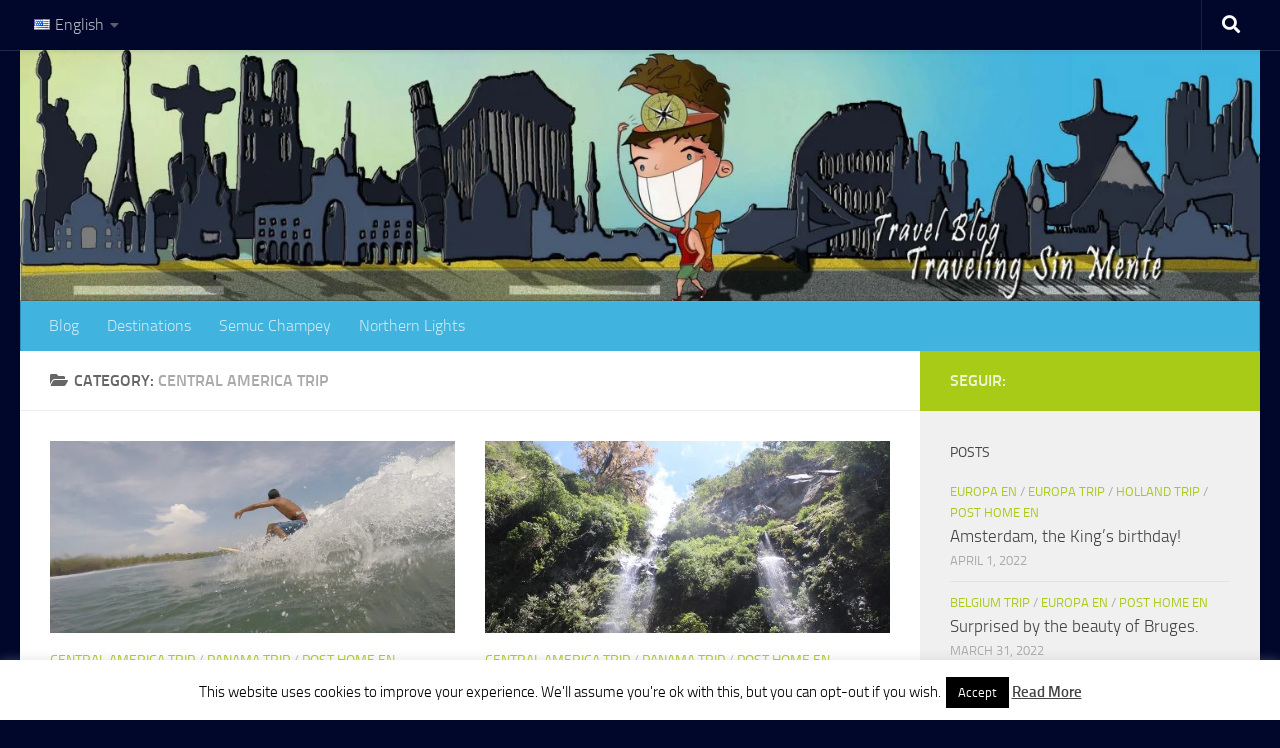

--- FILE ---
content_type: text/html; charset=UTF-8
request_url: https://travelingsinmente.com/en/topics/central_america_trip/page/2/
body_size: 25120
content:
<!DOCTYPE html>
<html class="no-js" dir="ltr" lang="en-US" prefix="og: https://ogp.me/ns#">
<head>
<meta charset="UTF-8">
<meta name="viewport" content="width=device-width, initial-scale=1.0">
<link rel="profile" href="https://gmpg.org/xfn/11" />
<link rel="pingback" href="https://travelingsinmente.com/xmlrpc.php">
<title>Central America Trip - Traveling Sin Mente - Page 2</title>
<!-- All in One SEO 4.8.9 - aioseo.com -->
<meta name="description" content="- Page 2" />
<meta name="robots" content="noindex, nofollow, max-image-preview:large" />
<meta name="google-site-verification" content="S-dSJtBmmXBTLZKwV6entol-raEVWhzKgbwOypQIgUE" />
<link rel="canonical" href="https://travelingsinmente.com/en/topics/central_america_trip/" />
<link rel="prev" href="https://travelingsinmente.com/en/topics/central_america_trip/" />
<link rel="next" href="https://travelingsinmente.com/en/topics/central_america_trip/page/3/" />
<meta name="generator" content="All in One SEO (AIOSEO) 4.8.9" />
<script type="application/ld+json" class="aioseo-schema">
{"@context":"https:\/\/schema.org","@graph":[{"@type":"BreadcrumbList","@id":"https:\/\/travelingsinmente.com\/en\/topics\/central_america_trip\/page\/2\/#breadcrumblist","itemListElement":[{"@type":"ListItem","@id":"https:\/\/travelingsinmente.com#listItem","position":1,"name":"Inicio","item":"https:\/\/travelingsinmente.com","nextItem":{"@type":"ListItem","@id":"https:\/\/travelingsinmente.com\/en\/topics\/central_america_trip\/#listItem","name":"Central America Trip"}},{"@type":"ListItem","@id":"https:\/\/travelingsinmente.com\/en\/topics\/central_america_trip\/#listItem","position":2,"name":"Central America Trip","item":"https:\/\/travelingsinmente.com\/en\/topics\/central_america_trip\/","nextItem":{"@type":"ListItem","@id":"https:\/\/travelingsinmente.com\/en\/topics\/central_america_trip\/page\/2#listItem","name":"Page 2"},"previousItem":{"@type":"ListItem","@id":"https:\/\/travelingsinmente.com#listItem","name":"Inicio"}},{"@type":"ListItem","@id":"https:\/\/travelingsinmente.com\/en\/topics\/central_america_trip\/page\/2#listItem","position":3,"name":"Page 2","previousItem":{"@type":"ListItem","@id":"https:\/\/travelingsinmente.com\/en\/topics\/central_america_trip\/#listItem","name":"Central America Trip"}}]},{"@type":"CollectionPage","@id":"https:\/\/travelingsinmente.com\/en\/topics\/central_america_trip\/page\/2\/#collectionpage","url":"https:\/\/travelingsinmente.com\/en\/topics\/central_america_trip\/page\/2\/","name":"Central America Trip - Traveling Sin Mente - Page 2","description":"- Page 2","inLanguage":"en-US","isPartOf":{"@id":"https:\/\/travelingsinmente.com\/#website"},"breadcrumb":{"@id":"https:\/\/travelingsinmente.com\/en\/topics\/central_america_trip\/page\/2\/#breadcrumblist"}},{"@type":"Organization","@id":"https:\/\/travelingsinmente.com\/#organization","name":"Traveling Sin Mente","description":"Travel stories","url":"https:\/\/travelingsinmente.com\/","telephone":"+491794425560","logo":{"@type":"ImageObject","url":"https:\/\/travelingsinmente.com\/wp-content\/uploads\/2014\/10\/Logo-Wordpress1.png","@id":"https:\/\/travelingsinmente.com\/en\/topics\/central_america_trip\/page\/2\/#organizationLogo","width":500,"height":100},"image":{"@id":"https:\/\/travelingsinmente.com\/en\/topics\/central_america_trip\/page\/2\/#organizationLogo"}},{"@type":"WebSite","@id":"https:\/\/travelingsinmente.com\/#website","url":"https:\/\/travelingsinmente.com\/","name":"Traveling Sin Mente","description":"Travel stories","inLanguage":"en-US","publisher":{"@id":"https:\/\/travelingsinmente.com\/#organization"}}]}
</script>
<!-- All in One SEO -->
<script>document.documentElement.className = document.documentElement.className.replace("no-js","js");</script>
<link rel='dns-prefetch' href='//www.googletagmanager.com' />
<link rel='dns-prefetch' href='//pagead2.googlesyndication.com' />
<link rel="alternate" type="application/rss+xml" title="Traveling Sin Mente &raquo; Feed" href="https://travelingsinmente.com/en/feed/" />
<link rel="alternate" type="application/rss+xml" title="Traveling Sin Mente &raquo; Comments Feed" href="https://travelingsinmente.com/en/comments/feed/" />
<link rel="alternate" type="application/rss+xml" title="Traveling Sin Mente &raquo; Central America Trip Category Feed" href="https://travelingsinmente.com/en/topics/central_america_trip/feed/" />
<!-- This site uses the Google Analytics by MonsterInsights plugin v9.11.1 - Using Analytics tracking - https://www.monsterinsights.com/ -->
<script src="//www.googletagmanager.com/gtag/js?id=G-RPD40K2V3M"  data-cfasync="false" data-wpfc-render="false" async></script>
<script data-cfasync="false" data-wpfc-render="false">
var mi_version = '9.11.1';
var mi_track_user = true;
var mi_no_track_reason = '';
var MonsterInsightsDefaultLocations = {"page_location":"https:\/\/travelingsinmente.com\/en\/topics\/central_america_trip\/page\/2\/"};
if ( typeof MonsterInsightsPrivacyGuardFilter === 'function' ) {
var MonsterInsightsLocations = (typeof MonsterInsightsExcludeQuery === 'object') ? MonsterInsightsPrivacyGuardFilter( MonsterInsightsExcludeQuery ) : MonsterInsightsPrivacyGuardFilter( MonsterInsightsDefaultLocations );
} else {
var MonsterInsightsLocations = (typeof MonsterInsightsExcludeQuery === 'object') ? MonsterInsightsExcludeQuery : MonsterInsightsDefaultLocations;
}
var disableStrs = [
'ga-disable-G-RPD40K2V3M',
];
/* Function to detect opted out users */
function __gtagTrackerIsOptedOut() {
for (var index = 0; index < disableStrs.length; index++) {
if (document.cookie.indexOf(disableStrs[index] + '=true') > -1) {
return true;
}
}
return false;
}
/* Disable tracking if the opt-out cookie exists. */
if (__gtagTrackerIsOptedOut()) {
for (var index = 0; index < disableStrs.length; index++) {
window[disableStrs[index]] = true;
}
}
/* Opt-out function */
function __gtagTrackerOptout() {
for (var index = 0; index < disableStrs.length; index++) {
document.cookie = disableStrs[index] + '=true; expires=Thu, 31 Dec 2099 23:59:59 UTC; path=/';
window[disableStrs[index]] = true;
}
}
if ('undefined' === typeof gaOptout) {
function gaOptout() {
__gtagTrackerOptout();
}
}
window.dataLayer = window.dataLayer || [];
window.MonsterInsightsDualTracker = {
helpers: {},
trackers: {},
};
if (mi_track_user) {
function __gtagDataLayer() {
dataLayer.push(arguments);
}
function __gtagTracker(type, name, parameters) {
if (!parameters) {
parameters = {};
}
if (parameters.send_to) {
__gtagDataLayer.apply(null, arguments);
return;
}
if (type === 'event') {
parameters.send_to = monsterinsights_frontend.v4_id;
var hookName = name;
if (typeof parameters['event_category'] !== 'undefined') {
hookName = parameters['event_category'] + ':' + name;
}
if (typeof MonsterInsightsDualTracker.trackers[hookName] !== 'undefined') {
MonsterInsightsDualTracker.trackers[hookName](parameters);
} else {
__gtagDataLayer('event', name, parameters);
}
} else {
__gtagDataLayer.apply(null, arguments);
}
}
__gtagTracker('js', new Date());
__gtagTracker('set', {
'developer_id.dZGIzZG': true,
});
if ( MonsterInsightsLocations.page_location ) {
__gtagTracker('set', MonsterInsightsLocations);
}
__gtagTracker('config', 'G-RPD40K2V3M', {"forceSSL":"true"} );
window.gtag = __gtagTracker;										(function () {
/* https://developers.google.com/analytics/devguides/collection/analyticsjs/ */
/* ga and __gaTracker compatibility shim. */
var noopfn = function () {
return null;
};
var newtracker = function () {
return new Tracker();
};
var Tracker = function () {
return null;
};
var p = Tracker.prototype;
p.get = noopfn;
p.set = noopfn;
p.send = function () {
var args = Array.prototype.slice.call(arguments);
args.unshift('send');
__gaTracker.apply(null, args);
};
var __gaTracker = function () {
var len = arguments.length;
if (len === 0) {
return;
}
var f = arguments[len - 1];
if (typeof f !== 'object' || f === null || typeof f.hitCallback !== 'function') {
if ('send' === arguments[0]) {
var hitConverted, hitObject = false, action;
if ('event' === arguments[1]) {
if ('undefined' !== typeof arguments[3]) {
hitObject = {
'eventAction': arguments[3],
'eventCategory': arguments[2],
'eventLabel': arguments[4],
'value': arguments[5] ? arguments[5] : 1,
}
}
}
if ('pageview' === arguments[1]) {
if ('undefined' !== typeof arguments[2]) {
hitObject = {
'eventAction': 'page_view',
'page_path': arguments[2],
}
}
}
if (typeof arguments[2] === 'object') {
hitObject = arguments[2];
}
if (typeof arguments[5] === 'object') {
Object.assign(hitObject, arguments[5]);
}
if ('undefined' !== typeof arguments[1].hitType) {
hitObject = arguments[1];
if ('pageview' === hitObject.hitType) {
hitObject.eventAction = 'page_view';
}
}
if (hitObject) {
action = 'timing' === arguments[1].hitType ? 'timing_complete' : hitObject.eventAction;
hitConverted = mapArgs(hitObject);
__gtagTracker('event', action, hitConverted);
}
}
return;
}
function mapArgs(args) {
var arg, hit = {};
var gaMap = {
'eventCategory': 'event_category',
'eventAction': 'event_action',
'eventLabel': 'event_label',
'eventValue': 'event_value',
'nonInteraction': 'non_interaction',
'timingCategory': 'event_category',
'timingVar': 'name',
'timingValue': 'value',
'timingLabel': 'event_label',
'page': 'page_path',
'location': 'page_location',
'title': 'page_title',
'referrer' : 'page_referrer',
};
for (arg in args) {
if (!(!args.hasOwnProperty(arg) || !gaMap.hasOwnProperty(arg))) {
hit[gaMap[arg]] = args[arg];
} else {
hit[arg] = args[arg];
}
}
return hit;
}
try {
f.hitCallback();
} catch (ex) {
}
};
__gaTracker.create = newtracker;
__gaTracker.getByName = newtracker;
__gaTracker.getAll = function () {
return [];
};
__gaTracker.remove = noopfn;
__gaTracker.loaded = true;
window['__gaTracker'] = __gaTracker;
})();
} else {
console.log("");
(function () {
function __gtagTracker() {
return null;
}
window['__gtagTracker'] = __gtagTracker;
window['gtag'] = __gtagTracker;
})();
}
</script>
<!-- / Google Analytics by MonsterInsights -->
<script>
window._wpemojiSettings = {"baseUrl":"https:\/\/s.w.org\/images\/core\/emoji\/15.0.3\/72x72\/","ext":".png","svgUrl":"https:\/\/s.w.org\/images\/core\/emoji\/15.0.3\/svg\/","svgExt":".svg","source":{"concatemoji":"https:\/\/travelingsinmente.com\/wp-includes\/js\/wp-emoji-release.min.js?ver=6.6.2"}};
/*! This file is auto-generated */
!function(i,n){var o,s,e;function c(e){try{var t={supportTests:e,timestamp:(new Date).valueOf()};sessionStorage.setItem(o,JSON.stringify(t))}catch(e){}}function p(e,t,n){e.clearRect(0,0,e.canvas.width,e.canvas.height),e.fillText(t,0,0);var t=new Uint32Array(e.getImageData(0,0,e.canvas.width,e.canvas.height).data),r=(e.clearRect(0,0,e.canvas.width,e.canvas.height),e.fillText(n,0,0),new Uint32Array(e.getImageData(0,0,e.canvas.width,e.canvas.height).data));return t.every(function(e,t){return e===r[t]})}function u(e,t,n){switch(t){case"flag":return n(e,"\ud83c\udff3\ufe0f\u200d\u26a7\ufe0f","\ud83c\udff3\ufe0f\u200b\u26a7\ufe0f")?!1:!n(e,"\ud83c\uddfa\ud83c\uddf3","\ud83c\uddfa\u200b\ud83c\uddf3")&&!n(e,"\ud83c\udff4\udb40\udc67\udb40\udc62\udb40\udc65\udb40\udc6e\udb40\udc67\udb40\udc7f","\ud83c\udff4\u200b\udb40\udc67\u200b\udb40\udc62\u200b\udb40\udc65\u200b\udb40\udc6e\u200b\udb40\udc67\u200b\udb40\udc7f");case"emoji":return!n(e,"\ud83d\udc26\u200d\u2b1b","\ud83d\udc26\u200b\u2b1b")}return!1}function f(e,t,n){var r="undefined"!=typeof WorkerGlobalScope&&self instanceof WorkerGlobalScope?new OffscreenCanvas(300,150):i.createElement("canvas"),a=r.getContext("2d",{willReadFrequently:!0}),o=(a.textBaseline="top",a.font="600 32px Arial",{});return e.forEach(function(e){o[e]=t(a,e,n)}),o}function t(e){var t=i.createElement("script");t.src=e,t.defer=!0,i.head.appendChild(t)}"undefined"!=typeof Promise&&(o="wpEmojiSettingsSupports",s=["flag","emoji"],n.supports={everything:!0,everythingExceptFlag:!0},e=new Promise(function(e){i.addEventListener("DOMContentLoaded",e,{once:!0})}),new Promise(function(t){var n=function(){try{var e=JSON.parse(sessionStorage.getItem(o));if("object"==typeof e&&"number"==typeof e.timestamp&&(new Date).valueOf()<e.timestamp+604800&&"object"==typeof e.supportTests)return e.supportTests}catch(e){}return null}();if(!n){if("undefined"!=typeof Worker&&"undefined"!=typeof OffscreenCanvas&&"undefined"!=typeof URL&&URL.createObjectURL&&"undefined"!=typeof Blob)try{var e="postMessage("+f.toString()+"("+[JSON.stringify(s),u.toString(),p.toString()].join(",")+"));",r=new Blob([e],{type:"text/javascript"}),a=new Worker(URL.createObjectURL(r),{name:"wpTestEmojiSupports"});return void(a.onmessage=function(e){c(n=e.data),a.terminate(),t(n)})}catch(e){}c(n=f(s,u,p))}t(n)}).then(function(e){for(var t in e)n.supports[t]=e[t],n.supports.everything=n.supports.everything&&n.supports[t],"flag"!==t&&(n.supports.everythingExceptFlag=n.supports.everythingExceptFlag&&n.supports[t]);n.supports.everythingExceptFlag=n.supports.everythingExceptFlag&&!n.supports.flag,n.DOMReady=!1,n.readyCallback=function(){n.DOMReady=!0}}).then(function(){return e}).then(function(){var e;n.supports.everything||(n.readyCallback(),(e=n.source||{}).concatemoji?t(e.concatemoji):e.wpemoji&&e.twemoji&&(t(e.twemoji),t(e.wpemoji)))}))}((window,document),window._wpemojiSettings);
</script>
<style id='wp-emoji-styles-inline-css'>
img.wp-smiley, img.emoji {
display: inline !important;
border: none !important;
box-shadow: none !important;
height: 1em !important;
width: 1em !important;
margin: 0 0.07em !important;
vertical-align: -0.1em !important;
background: none !important;
padding: 0 !important;
}
</style>
<style id='classic-theme-styles-inline-css'>
/*! This file is auto-generated */
.wp-block-button__link{color:#fff;background-color:#32373c;border-radius:9999px;box-shadow:none;text-decoration:none;padding:calc(.667em + 2px) calc(1.333em + 2px);font-size:1.125em}.wp-block-file__button{background:#32373c;color:#fff;text-decoration:none}
</style>
<style id='global-styles-inline-css'>
:root{--wp--preset--aspect-ratio--square: 1;--wp--preset--aspect-ratio--4-3: 4/3;--wp--preset--aspect-ratio--3-4: 3/4;--wp--preset--aspect-ratio--3-2: 3/2;--wp--preset--aspect-ratio--2-3: 2/3;--wp--preset--aspect-ratio--16-9: 16/9;--wp--preset--aspect-ratio--9-16: 9/16;--wp--preset--color--black: #000000;--wp--preset--color--cyan-bluish-gray: #abb8c3;--wp--preset--color--white: #ffffff;--wp--preset--color--pale-pink: #f78da7;--wp--preset--color--vivid-red: #cf2e2e;--wp--preset--color--luminous-vivid-orange: #ff6900;--wp--preset--color--luminous-vivid-amber: #fcb900;--wp--preset--color--light-green-cyan: #7bdcb5;--wp--preset--color--vivid-green-cyan: #00d084;--wp--preset--color--pale-cyan-blue: #8ed1fc;--wp--preset--color--vivid-cyan-blue: #0693e3;--wp--preset--color--vivid-purple: #9b51e0;--wp--preset--gradient--vivid-cyan-blue-to-vivid-purple: linear-gradient(135deg,rgba(6,147,227,1) 0%,rgb(155,81,224) 100%);--wp--preset--gradient--light-green-cyan-to-vivid-green-cyan: linear-gradient(135deg,rgb(122,220,180) 0%,rgb(0,208,130) 100%);--wp--preset--gradient--luminous-vivid-amber-to-luminous-vivid-orange: linear-gradient(135deg,rgba(252,185,0,1) 0%,rgba(255,105,0,1) 100%);--wp--preset--gradient--luminous-vivid-orange-to-vivid-red: linear-gradient(135deg,rgba(255,105,0,1) 0%,rgb(207,46,46) 100%);--wp--preset--gradient--very-light-gray-to-cyan-bluish-gray: linear-gradient(135deg,rgb(238,238,238) 0%,rgb(169,184,195) 100%);--wp--preset--gradient--cool-to-warm-spectrum: linear-gradient(135deg,rgb(74,234,220) 0%,rgb(151,120,209) 20%,rgb(207,42,186) 40%,rgb(238,44,130) 60%,rgb(251,105,98) 80%,rgb(254,248,76) 100%);--wp--preset--gradient--blush-light-purple: linear-gradient(135deg,rgb(255,206,236) 0%,rgb(152,150,240) 100%);--wp--preset--gradient--blush-bordeaux: linear-gradient(135deg,rgb(254,205,165) 0%,rgb(254,45,45) 50%,rgb(107,0,62) 100%);--wp--preset--gradient--luminous-dusk: linear-gradient(135deg,rgb(255,203,112) 0%,rgb(199,81,192) 50%,rgb(65,88,208) 100%);--wp--preset--gradient--pale-ocean: linear-gradient(135deg,rgb(255,245,203) 0%,rgb(182,227,212) 50%,rgb(51,167,181) 100%);--wp--preset--gradient--electric-grass: linear-gradient(135deg,rgb(202,248,128) 0%,rgb(113,206,126) 100%);--wp--preset--gradient--midnight: linear-gradient(135deg,rgb(2,3,129) 0%,rgb(40,116,252) 100%);--wp--preset--font-size--small: 13px;--wp--preset--font-size--medium: 20px;--wp--preset--font-size--large: 36px;--wp--preset--font-size--x-large: 42px;--wp--preset--spacing--20: 0.44rem;--wp--preset--spacing--30: 0.67rem;--wp--preset--spacing--40: 1rem;--wp--preset--spacing--50: 1.5rem;--wp--preset--spacing--60: 2.25rem;--wp--preset--spacing--70: 3.38rem;--wp--preset--spacing--80: 5.06rem;--wp--preset--shadow--natural: 6px 6px 9px rgba(0, 0, 0, 0.2);--wp--preset--shadow--deep: 12px 12px 50px rgba(0, 0, 0, 0.4);--wp--preset--shadow--sharp: 6px 6px 0px rgba(0, 0, 0, 0.2);--wp--preset--shadow--outlined: 6px 6px 0px -3px rgba(255, 255, 255, 1), 6px 6px rgba(0, 0, 0, 1);--wp--preset--shadow--crisp: 6px 6px 0px rgba(0, 0, 0, 1);}:where(.is-layout-flex){gap: 0.5em;}:where(.is-layout-grid){gap: 0.5em;}body .is-layout-flex{display: flex;}.is-layout-flex{flex-wrap: wrap;align-items: center;}.is-layout-flex > :is(*, div){margin: 0;}body .is-layout-grid{display: grid;}.is-layout-grid > :is(*, div){margin: 0;}:where(.wp-block-columns.is-layout-flex){gap: 2em;}:where(.wp-block-columns.is-layout-grid){gap: 2em;}:where(.wp-block-post-template.is-layout-flex){gap: 1.25em;}:where(.wp-block-post-template.is-layout-grid){gap: 1.25em;}.has-black-color{color: var(--wp--preset--color--black) !important;}.has-cyan-bluish-gray-color{color: var(--wp--preset--color--cyan-bluish-gray) !important;}.has-white-color{color: var(--wp--preset--color--white) !important;}.has-pale-pink-color{color: var(--wp--preset--color--pale-pink) !important;}.has-vivid-red-color{color: var(--wp--preset--color--vivid-red) !important;}.has-luminous-vivid-orange-color{color: var(--wp--preset--color--luminous-vivid-orange) !important;}.has-luminous-vivid-amber-color{color: var(--wp--preset--color--luminous-vivid-amber) !important;}.has-light-green-cyan-color{color: var(--wp--preset--color--light-green-cyan) !important;}.has-vivid-green-cyan-color{color: var(--wp--preset--color--vivid-green-cyan) !important;}.has-pale-cyan-blue-color{color: var(--wp--preset--color--pale-cyan-blue) !important;}.has-vivid-cyan-blue-color{color: var(--wp--preset--color--vivid-cyan-blue) !important;}.has-vivid-purple-color{color: var(--wp--preset--color--vivid-purple) !important;}.has-black-background-color{background-color: var(--wp--preset--color--black) !important;}.has-cyan-bluish-gray-background-color{background-color: var(--wp--preset--color--cyan-bluish-gray) !important;}.has-white-background-color{background-color: var(--wp--preset--color--white) !important;}.has-pale-pink-background-color{background-color: var(--wp--preset--color--pale-pink) !important;}.has-vivid-red-background-color{background-color: var(--wp--preset--color--vivid-red) !important;}.has-luminous-vivid-orange-background-color{background-color: var(--wp--preset--color--luminous-vivid-orange) !important;}.has-luminous-vivid-amber-background-color{background-color: var(--wp--preset--color--luminous-vivid-amber) !important;}.has-light-green-cyan-background-color{background-color: var(--wp--preset--color--light-green-cyan) !important;}.has-vivid-green-cyan-background-color{background-color: var(--wp--preset--color--vivid-green-cyan) !important;}.has-pale-cyan-blue-background-color{background-color: var(--wp--preset--color--pale-cyan-blue) !important;}.has-vivid-cyan-blue-background-color{background-color: var(--wp--preset--color--vivid-cyan-blue) !important;}.has-vivid-purple-background-color{background-color: var(--wp--preset--color--vivid-purple) !important;}.has-black-border-color{border-color: var(--wp--preset--color--black) !important;}.has-cyan-bluish-gray-border-color{border-color: var(--wp--preset--color--cyan-bluish-gray) !important;}.has-white-border-color{border-color: var(--wp--preset--color--white) !important;}.has-pale-pink-border-color{border-color: var(--wp--preset--color--pale-pink) !important;}.has-vivid-red-border-color{border-color: var(--wp--preset--color--vivid-red) !important;}.has-luminous-vivid-orange-border-color{border-color: var(--wp--preset--color--luminous-vivid-orange) !important;}.has-luminous-vivid-amber-border-color{border-color: var(--wp--preset--color--luminous-vivid-amber) !important;}.has-light-green-cyan-border-color{border-color: var(--wp--preset--color--light-green-cyan) !important;}.has-vivid-green-cyan-border-color{border-color: var(--wp--preset--color--vivid-green-cyan) !important;}.has-pale-cyan-blue-border-color{border-color: var(--wp--preset--color--pale-cyan-blue) !important;}.has-vivid-cyan-blue-border-color{border-color: var(--wp--preset--color--vivid-cyan-blue) !important;}.has-vivid-purple-border-color{border-color: var(--wp--preset--color--vivid-purple) !important;}.has-vivid-cyan-blue-to-vivid-purple-gradient-background{background: var(--wp--preset--gradient--vivid-cyan-blue-to-vivid-purple) !important;}.has-light-green-cyan-to-vivid-green-cyan-gradient-background{background: var(--wp--preset--gradient--light-green-cyan-to-vivid-green-cyan) !important;}.has-luminous-vivid-amber-to-luminous-vivid-orange-gradient-background{background: var(--wp--preset--gradient--luminous-vivid-amber-to-luminous-vivid-orange) !important;}.has-luminous-vivid-orange-to-vivid-red-gradient-background{background: var(--wp--preset--gradient--luminous-vivid-orange-to-vivid-red) !important;}.has-very-light-gray-to-cyan-bluish-gray-gradient-background{background: var(--wp--preset--gradient--very-light-gray-to-cyan-bluish-gray) !important;}.has-cool-to-warm-spectrum-gradient-background{background: var(--wp--preset--gradient--cool-to-warm-spectrum) !important;}.has-blush-light-purple-gradient-background{background: var(--wp--preset--gradient--blush-light-purple) !important;}.has-blush-bordeaux-gradient-background{background: var(--wp--preset--gradient--blush-bordeaux) !important;}.has-luminous-dusk-gradient-background{background: var(--wp--preset--gradient--luminous-dusk) !important;}.has-pale-ocean-gradient-background{background: var(--wp--preset--gradient--pale-ocean) !important;}.has-electric-grass-gradient-background{background: var(--wp--preset--gradient--electric-grass) !important;}.has-midnight-gradient-background{background: var(--wp--preset--gradient--midnight) !important;}.has-small-font-size{font-size: var(--wp--preset--font-size--small) !important;}.has-medium-font-size{font-size: var(--wp--preset--font-size--medium) !important;}.has-large-font-size{font-size: var(--wp--preset--font-size--large) !important;}.has-x-large-font-size{font-size: var(--wp--preset--font-size--x-large) !important;}
:where(.wp-block-post-template.is-layout-flex){gap: 1.25em;}:where(.wp-block-post-template.is-layout-grid){gap: 1.25em;}
:where(.wp-block-columns.is-layout-flex){gap: 2em;}:where(.wp-block-columns.is-layout-grid){gap: 2em;}
:root :where(.wp-block-pullquote){font-size: 1.5em;line-height: 1.6;}
</style>
<link rel='stylesheet' id='cookie-law-info-css' href='//travelingsinmente.com/wp-content/cache/wpfc-minified/mmntfecs/dk2gc.css' media='all' />
<link rel='stylesheet' id='cookie-law-info-gdpr-css' href='//travelingsinmente.com/wp-content/cache/wpfc-minified/mlbtzlv1/dk2gc.css' media='all' />
<link rel='stylesheet' id='hueman-main-style-css' href='//travelingsinmente.com/wp-content/cache/wpfc-minified/jyqyxbft/dk2gc.css' media='all' />
<style id='hueman-main-style-inline-css'>
body { font-size:1.00rem; }
@media only screen and (min-width: 720px) {
.nav > li { font-size:1.00rem; }
}
::selection { background-color: #a8cb17; }
::-moz-selection { background-color: #a8cb17; }
a,
a>span.hu-external::after,
.themeform label .required,
#flexslider-featured .flex-direction-nav .flex-next:hover,
#flexslider-featured .flex-direction-nav .flex-prev:hover,
.post-hover:hover .post-title a,
.post-title a:hover,
.sidebar.s1 .post-nav li a:hover i,
.content .post-nav li a:hover i,
.post-related a:hover,
.sidebar.s1 .widget_rss ul li a,
#footer .widget_rss ul li a,
.sidebar.s1 .widget_calendar a,
#footer .widget_calendar a,
.sidebar.s1 .alx-tab .tab-item-category a,
.sidebar.s1 .alx-posts .post-item-category a,
.sidebar.s1 .alx-tab li:hover .tab-item-title a,
.sidebar.s1 .alx-tab li:hover .tab-item-comment a,
.sidebar.s1 .alx-posts li:hover .post-item-title a,
#footer .alx-tab .tab-item-category a,
#footer .alx-posts .post-item-category a,
#footer .alx-tab li:hover .tab-item-title a,
#footer .alx-tab li:hover .tab-item-comment a,
#footer .alx-posts li:hover .post-item-title a,
.comment-tabs li.active a,
.comment-awaiting-moderation,
.child-menu a:hover,
.child-menu .current_page_item > a,
.wp-pagenavi a{ color: #a8cb17; }
input[type="submit"],
.themeform button[type="submit"],
.sidebar.s1 .sidebar-top,
.sidebar.s1 .sidebar-toggle,
#flexslider-featured .flex-control-nav li a.flex-active,
.post-tags a:hover,
.sidebar.s1 .widget_calendar caption,
#footer .widget_calendar caption,
.author-bio .bio-avatar:after,
.commentlist li.bypostauthor > .comment-body:after,
.commentlist li.comment-author-admin > .comment-body:after{ background-color: #a8cb17; }
.post-format .format-container { border-color: #a8cb17; }
.sidebar.s1 .alx-tabs-nav li.active a,
#footer .alx-tabs-nav li.active a,
.comment-tabs li.active a,
.wp-pagenavi a:hover,
.wp-pagenavi a:active,
.wp-pagenavi span.current{ border-bottom-color: #a8cb17!important; }
.sidebar.s2 .post-nav li a:hover i,
.sidebar.s2 .widget_rss ul li a,
.sidebar.s2 .widget_calendar a,
.sidebar.s2 .alx-tab .tab-item-category a,
.sidebar.s2 .alx-posts .post-item-category a,
.sidebar.s2 .alx-tab li:hover .tab-item-title a,
.sidebar.s2 .alx-tab li:hover .tab-item-comment a,
.sidebar.s2 .alx-posts li:hover .post-item-title a { color: #eeeeee; }
.sidebar.s2 .sidebar-top,
.sidebar.s2 .sidebar-toggle,
.post-comments,
.jp-play-bar,
.jp-volume-bar-value,
.sidebar.s2 .widget_calendar caption{ background-color: #eeeeee; }
.sidebar.s2 .alx-tabs-nav li.active a { border-bottom-color: #eeeeee; }
.post-comments::before { border-right-color: #eeeeee; }
.search-expand,
#nav-topbar.nav-container { background-color: #00072b}
@media only screen and (min-width: 720px) {
#nav-topbar .nav ul { background-color: #00072b; }
}
.is-scrolled #header .nav-container.desktop-sticky,
.is-scrolled #header .search-expand { background-color: #00072b; background-color: rgba(0,7,43,0.90) }
.is-scrolled .topbar-transparent #nav-topbar.desktop-sticky .nav ul { background-color: #00072b; background-color: rgba(0,7,43,0.95) }
#header { background-color: #00072b; }
@media only screen and (min-width: 720px) {
#nav-header .nav ul { background-color: #00072b; }
}
#header #nav-mobile { background-color: #33363b; }
.is-scrolled #header #nav-mobile { background-color: #33363b; background-color: rgba(51,54,59,0.90) }
#nav-header.nav-container, #main-header-search .search-expand { background-color: #40b3df; }
@media only screen and (min-width: 720px) {
#nav-header .nav ul { background-color: #40b3df; }
}
#footer-bottom { background-color: #40b3df; }
.site-title a img { max-height: 130px; }
img { -webkit-border-radius: px; border-radius: px; }
body { background-color: #00072b; }
</style>
<link rel='stylesheet' id='hueman-font-awesome-css' href='//travelingsinmente.com/wp-content/cache/wpfc-minified/9jl6xfip/dk2gc.css' media='all' />
<script src='//travelingsinmente.com/wp-content/cache/wpfc-minified/2puu85a6/dk2gc.js' type="text/javascript"></script>
<!-- <script src="https://travelingsinmente.com/wp-content/plugins/google-analytics-for-wordpress/assets/js/frontend-gtag.min.js?ver=9.11.1" id="monsterinsights-frontend-script-js" async data-wp-strategy="async"></script> -->
<script data-cfasync="false" data-wpfc-render="false" id='monsterinsights-frontend-script-js-extra'>var monsterinsights_frontend = {"js_events_tracking":"true","download_extensions":"doc,pdf,ppt,zip,xls,docx,pptx,xlsx","inbound_paths":"[]","home_url":"https:\/\/travelingsinmente.com","hash_tracking":"false","v4_id":"G-RPD40K2V3M"};</script>
<script src='//travelingsinmente.com/wp-content/cache/wpfc-minified/22y2vxr6/dk2gc.js' type="text/javascript"></script>
<!-- <script src="https://travelingsinmente.com/wp-includes/js/jquery/jquery.min.js?ver=3.7.1" id="jquery-core-js"></script> -->
<!-- <script src="https://travelingsinmente.com/wp-includes/js/jquery/jquery-migrate.min.js?ver=3.4.1" id="jquery-migrate-js"></script> -->
<script id="cookie-law-info-js-extra">
var Cli_Data = {"nn_cookie_ids":[],"cookielist":[],"non_necessary_cookies":[],"ccpaEnabled":"","ccpaRegionBased":"","ccpaBarEnabled":"","strictlyEnabled":["necessary","obligatoire"],"ccpaType":"gdpr","js_blocking":"","custom_integration":"","triggerDomRefresh":"","secure_cookies":""};
var cli_cookiebar_settings = {"animate_speed_hide":"500","animate_speed_show":"500","background":"#fff","border":"#444","border_on":"","button_1_button_colour":"#000","button_1_button_hover":"#000000","button_1_link_colour":"#fff","button_1_as_button":"1","button_1_new_win":"","button_2_button_colour":"#333","button_2_button_hover":"#292929","button_2_link_colour":"#444","button_2_as_button":"","button_2_hidebar":"","button_3_button_colour":"#000","button_3_button_hover":"#000000","button_3_link_colour":"#fff","button_3_as_button":"1","button_3_new_win":"","button_4_button_colour":"#000","button_4_button_hover":"#000000","button_4_link_colour":"#fff","button_4_as_button":"1","button_7_button_colour":"#61a229","button_7_button_hover":"#4e8221","button_7_link_colour":"#fff","button_7_as_button":"1","button_7_new_win":"","font_family":"inherit","header_fix":"","notify_animate_hide":"1","notify_animate_show":"","notify_div_id":"#cookie-law-info-bar","notify_position_horizontal":"right","notify_position_vertical":"bottom","scroll_close":"","scroll_close_reload":"","accept_close_reload":"","reject_close_reload":"","showagain_tab":"1","showagain_background":"#fff","showagain_border":"#000","showagain_div_id":"#cookie-law-info-again","showagain_x_position":"100px","text":"#000","show_once_yn":"","show_once":"10000","logging_on":"","as_popup":"","popup_overlay":"1","bar_heading_text":"","cookie_bar_as":"banner","popup_showagain_position":"bottom-right","widget_position":"left"};
var log_object = {"ajax_url":"https:\/\/travelingsinmente.com\/wp-admin\/admin-ajax.php"};
</script>
<script src='//travelingsinmente.com/wp-content/cache/wpfc-minified/1gjvsuwv/dk2gc.js' type="text/javascript"></script>
<!-- <script src="https://travelingsinmente.com/wp-content/plugins/cookie-law-info/legacy/public/js/cookie-law-info-public.js?ver=3.3.6" id="cookie-law-info-js"></script> -->
<!-- <script src="https://travelingsinmente.com/wp-content/themes/hueman/assets/front/js/libs/jquery.flexslider.min.js?ver=3.7.27" id="flexslider-js" defer></script> -->
<!-- Google tag (gtag.js) snippet added by Site Kit -->
<!-- Google Analytics snippet added by Site Kit -->
<script src="https://www.googletagmanager.com/gtag/js?id=G-RPD40K2V3M" id="google_gtagjs-js" async></script>
<script id="google_gtagjs-js-after">
window.dataLayer = window.dataLayer || [];function gtag(){dataLayer.push(arguments);}
gtag("set","linker",{"domains":["travelingsinmente.com"]});
gtag("js", new Date());
gtag("set", "developer_id.dZTNiMT", true);
gtag("config", "G-RPD40K2V3M");
</script>
<link rel="https://api.w.org/" href="https://travelingsinmente.com/wp-json/" /><link rel="alternate" title="JSON" type="application/json" href="https://travelingsinmente.com/wp-json/wp/v2/categories/1050" /><link rel="EditURI" type="application/rsd+xml" title="RSD" href="https://travelingsinmente.com/xmlrpc.php?rsd" />
<meta name="generator" content="WordPress 6.6.2" />
<meta name="generator" content="Site Kit by Google 1.164.0" /><style id="mystickymenu" type="text/css">#mysticky-nav { width:100%; position: static; height: auto !important; }#mysticky-nav.wrapfixed { position:fixed; left: 0px; margin-top:0px;  z-index: 99990; -webkit-transition: 0.3s; -moz-transition: 0.3s; -o-transition: 0.3s; transition: 0.3s; -ms-filter:"progid:DXImageTransform.Microsoft.Alpha(Opacity=90)"; filter: alpha(opacity=90); opacity:0.9; background-color: #f7f5e7;}#mysticky-nav.wrapfixed .myfixed{ background-color: #f7f5e7; position: relative;top: auto;left: auto;right: auto;}#mysticky-nav .myfixed { margin:0 auto; float:none; border:0px; background:none; max-width:100%; }</style>			<style type="text/css">
</style>
<link rel="preload" as="font" type="font/woff2" href="https://travelingsinmente.com/wp-content/themes/hueman/assets/front/webfonts/fa-brands-400.woff2?v=5.15.2" crossorigin="anonymous"/>
<link rel="preload" as="font" type="font/woff2" href="https://travelingsinmente.com/wp-content/themes/hueman/assets/front/webfonts/fa-regular-400.woff2?v=5.15.2" crossorigin="anonymous"/>
<link rel="preload" as="font" type="font/woff2" href="https://travelingsinmente.com/wp-content/themes/hueman/assets/front/webfonts/fa-solid-900.woff2?v=5.15.2" crossorigin="anonymous"/>
<link rel="preload" as="font" type="font/woff" href="https://travelingsinmente.com/wp-content/themes/hueman/assets/front/fonts/titillium-light-webfont.woff" crossorigin="anonymous"/>
<link rel="preload" as="font" type="font/woff" href="https://travelingsinmente.com/wp-content/themes/hueman/assets/front/fonts/titillium-lightitalic-webfont.woff" crossorigin="anonymous"/>
<link rel="preload" as="font" type="font/woff" href="https://travelingsinmente.com/wp-content/themes/hueman/assets/front/fonts/titillium-regular-webfont.woff" crossorigin="anonymous"/>
<link rel="preload" as="font" type="font/woff" href="https://travelingsinmente.com/wp-content/themes/hueman/assets/front/fonts/titillium-regularitalic-webfont.woff" crossorigin="anonymous"/>
<link rel="preload" as="font" type="font/woff" href="https://travelingsinmente.com/wp-content/themes/hueman/assets/front/fonts/titillium-semibold-webfont.woff" crossorigin="anonymous"/>
<style>
/*  base : fonts
/* ------------------------------------ */
body { font-family: "Titillium", Arial, sans-serif; }
@font-face {
font-family: 'Titillium';
src: url('https://travelingsinmente.com/wp-content/themes/hueman/assets/front/fonts/titillium-light-webfont.eot');
src: url('https://travelingsinmente.com/wp-content/themes/hueman/assets/front/fonts/titillium-light-webfont.svg#titillium-light-webfont') format('svg'),
url('https://travelingsinmente.com/wp-content/themes/hueman/assets/front/fonts/titillium-light-webfont.eot?#iefix') format('embedded-opentype'),
url('https://travelingsinmente.com/wp-content/themes/hueman/assets/front/fonts/titillium-light-webfont.woff') format('woff'),
url('https://travelingsinmente.com/wp-content/themes/hueman/assets/front/fonts/titillium-light-webfont.ttf') format('truetype');
font-weight: 300;
font-style: normal;
}
@font-face {
font-family: 'Titillium';
src: url('https://travelingsinmente.com/wp-content/themes/hueman/assets/front/fonts/titillium-lightitalic-webfont.eot');
src: url('https://travelingsinmente.com/wp-content/themes/hueman/assets/front/fonts/titillium-lightitalic-webfont.svg#titillium-lightitalic-webfont') format('svg'),
url('https://travelingsinmente.com/wp-content/themes/hueman/assets/front/fonts/titillium-lightitalic-webfont.eot?#iefix') format('embedded-opentype'),
url('https://travelingsinmente.com/wp-content/themes/hueman/assets/front/fonts/titillium-lightitalic-webfont.woff') format('woff'),
url('https://travelingsinmente.com/wp-content/themes/hueman/assets/front/fonts/titillium-lightitalic-webfont.ttf') format('truetype');
font-weight: 300;
font-style: italic;
}
@font-face {
font-family: 'Titillium';
src: url('https://travelingsinmente.com/wp-content/themes/hueman/assets/front/fonts/titillium-regular-webfont.eot');
src: url('https://travelingsinmente.com/wp-content/themes/hueman/assets/front/fonts/titillium-regular-webfont.svg#titillium-regular-webfont') format('svg'),
url('https://travelingsinmente.com/wp-content/themes/hueman/assets/front/fonts/titillium-regular-webfont.eot?#iefix') format('embedded-opentype'),
url('https://travelingsinmente.com/wp-content/themes/hueman/assets/front/fonts/titillium-regular-webfont.woff') format('woff'),
url('https://travelingsinmente.com/wp-content/themes/hueman/assets/front/fonts/titillium-regular-webfont.ttf') format('truetype');
font-weight: 400;
font-style: normal;
}
@font-face {
font-family: 'Titillium';
src: url('https://travelingsinmente.com/wp-content/themes/hueman/assets/front/fonts/titillium-regularitalic-webfont.eot');
src: url('https://travelingsinmente.com/wp-content/themes/hueman/assets/front/fonts/titillium-regularitalic-webfont.svg#titillium-regular-webfont') format('svg'),
url('https://travelingsinmente.com/wp-content/themes/hueman/assets/front/fonts/titillium-regularitalic-webfont.eot?#iefix') format('embedded-opentype'),
url('https://travelingsinmente.com/wp-content/themes/hueman/assets/front/fonts/titillium-regularitalic-webfont.woff') format('woff'),
url('https://travelingsinmente.com/wp-content/themes/hueman/assets/front/fonts/titillium-regularitalic-webfont.ttf') format('truetype');
font-weight: 400;
font-style: italic;
}
@font-face {
font-family: 'Titillium';
src: url('https://travelingsinmente.com/wp-content/themes/hueman/assets/front/fonts/titillium-semibold-webfont.eot');
src: url('https://travelingsinmente.com/wp-content/themes/hueman/assets/front/fonts/titillium-semibold-webfont.svg#titillium-semibold-webfont') format('svg'),
url('https://travelingsinmente.com/wp-content/themes/hueman/assets/front/fonts/titillium-semibold-webfont.eot?#iefix') format('embedded-opentype'),
url('https://travelingsinmente.com/wp-content/themes/hueman/assets/front/fonts/titillium-semibold-webfont.woff') format('woff'),
url('https://travelingsinmente.com/wp-content/themes/hueman/assets/front/fonts/titillium-semibold-webfont.ttf') format('truetype');
font-weight: 600;
font-style: normal;
}
</style>
<!--[if lt IE 9]>
<script src="https://travelingsinmente.com/wp-content/themes/hueman/assets/front/js/ie/html5shiv-printshiv.min.js"></script>
<script src="https://travelingsinmente.com/wp-content/themes/hueman/assets/front/js/ie/selectivizr.js"></script>
<![endif]-->
<!-- Google AdSense meta tags added by Site Kit -->
<meta name="google-adsense-platform-account" content="ca-host-pub-2644536267352236">
<meta name="google-adsense-platform-domain" content="sitekit.withgoogle.com">
<!-- End Google AdSense meta tags added by Site Kit -->
<meta name="generator" content="Elementor 3.32.5; features: additional_custom_breakpoints; settings: css_print_method-external, google_font-enabled, font_display-auto">
<style>
.e-con.e-parent:nth-of-type(n+4):not(.e-lazyloaded):not(.e-no-lazyload),
.e-con.e-parent:nth-of-type(n+4):not(.e-lazyloaded):not(.e-no-lazyload) * {
background-image: none !important;
}
@media screen and (max-height: 1024px) {
.e-con.e-parent:nth-of-type(n+3):not(.e-lazyloaded):not(.e-no-lazyload),
.e-con.e-parent:nth-of-type(n+3):not(.e-lazyloaded):not(.e-no-lazyload) * {
background-image: none !important;
}
}
@media screen and (max-height: 640px) {
.e-con.e-parent:nth-of-type(n+2):not(.e-lazyloaded):not(.e-no-lazyload),
.e-con.e-parent:nth-of-type(n+2):not(.e-lazyloaded):not(.e-no-lazyload) * {
background-image: none !important;
}
}
</style>
<style type="text/css">.broken_link, a.broken_link {
text-decoration: line-through;
}</style>
<!-- Google AdSense snippet added by Site Kit -->
<script async src="https://pagead2.googlesyndication.com/pagead/js/adsbygoogle.js?client=ca-pub-6473727065118835&amp;host=ca-host-pub-2644536267352236" crossorigin="anonymous"></script>
<!-- End Google AdSense snippet added by Site Kit -->
<link rel="icon" href="https://travelingsinmente.com/wp-content/uploads/2022/08/cropped-Logo-Travelero-32x32.jpg" sizes="32x32" />
<link rel="icon" href="https://travelingsinmente.com/wp-content/uploads/2022/08/cropped-Logo-Travelero-192x192.jpg" sizes="192x192" />
<link rel="apple-touch-icon" href="https://travelingsinmente.com/wp-content/uploads/2022/08/cropped-Logo-Travelero-180x180.jpg" />
<meta name="msapplication-TileImage" content="https://travelingsinmente.com/wp-content/uploads/2022/08/cropped-Logo-Travelero-270x270.jpg" />
<style id="wp-custom-css">
/*#nav-header {
background:#ffff;
height:70px;
z-index:999;
margin:0 auto;
border-bottom:1px solid #dadada;
width:100%;
position:fixed;
top:0;
left:0;
right:0;
}*/		</style>
</head>
<body class="archive paged category category-central_america_trip category-1050 wp-embed-responsive paged-2 category-paged-2 col-2cl full-width topbar-enabled header-desktop-sticky header-mobile-sticky hueman-3-7-27 chrome elementor-default elementor-kit-4111">
<div id="wrapper">
<a class="screen-reader-text skip-link" href="#content">Skip to content</a>
<header id="header" class="main-menu-mobile-on one-mobile-menu main_menu header-ads-desktop  topbar-transparent has-header-img">
<nav class="nav-container group mobile-menu mobile-sticky " id="nav-mobile" data-menu-id="header-1">
<div class="mobile-title-logo-in-header"><p class="site-title">                  <a class="custom-logo-link" href="https://travelingsinmente.com/en/" rel="home" title="Traveling Sin Mente | Home page">Traveling Sin Mente</a>                </p></div>
<!-- <div class="ham__navbar-toggler collapsed" aria-expanded="false">
<div class="ham__navbar-span-wrapper">
<span class="ham-toggler-menu__span"></span>
</div>
</div> -->
<button class="ham__navbar-toggler-two collapsed" title="Menu" aria-expanded="false">
<span class="ham__navbar-span-wrapper">
<span class="line line-1"></span>
<span class="line line-2"></span>
<span class="line line-3"></span>
</span>
</button>
<div class="nav-text"></div>
<div class="nav-wrap container">
<ul class="nav container-inner group mobile-search">
<li>
<form role="search" method="get" class="search-form" action="https://travelingsinmente.com/en/">
<label>
<span class="screen-reader-text">Search for:</span>
<input type="search" class="search-field" placeholder="Search &hellip;" value="" name="s" />
</label>
<input type="submit" class="search-submit" value="Search" />
</form>                </li>
</ul>
<ul id="menu-english-principal" class="nav container-inner group"><li id="menu-item-3591" class="menu-item menu-item-type-custom menu-item-object-custom menu-item-3591"><a href="https://travelingsinmente.com/">Blog</a></li>
<li id="menu-item-3664" class="menu-item menu-item-type-post_type menu-item-object-page menu-item-3664"><a href="https://travelingsinmente.com/en/my-trips/">Destinations</a></li>
<li id="menu-item-3579" class="menu-item menu-item-type-post_type menu-item-object-post menu-item-3579"><a href="https://travelingsinmente.com/en/talking-with-semuc-champey/">Semuc Champey</a></li>
<li id="menu-item-8609" class="menu-item menu-item-type-post_type menu-item-object-post menu-item-8609"><a href="https://travelingsinmente.com/en/beautiful-incredible-northern-lights/">Northern Lights</a></li>
</ul>      </div>
</nav><!--/#nav-topbar-->  
<nav class="nav-container group desktop-menu desktop-sticky " id="nav-topbar" data-menu-id="header-2">
<div class="nav-text"></div>
<div class="topbar-toggle-down">
<i class="fas fa-angle-double-down" aria-hidden="true" data-toggle="down" title="Expand menu"></i>
<i class="fas fa-angle-double-up" aria-hidden="true" data-toggle="up" title="Collapse menu"></i>
</div>
<div class="nav-wrap container">
<ul id="menu-top-bar-ingles" class="nav container-inner group"><li id="menu-item-4265" class="pll-parent-menu-item menu-item menu-item-type-custom menu-item-object-custom menu-item-has-children menu-item-4265"><a href="#pll_switcher"><img src="[data-uri]" alt="" width="16" height="11" style="width: 16px; height: 11px;" /><span style="margin-left:0.3em;">English</span></a>
<ul class="sub-menu">
<li id="menu-item-4265-es" class="lang-item lang-item-118 lang-item-es lang-item-first menu-item menu-item-type-custom menu-item-object-custom menu-item-4265-es"><a href="https://travelingsinmente.com/es/topics/centro_america_viaje/" hreflang="es-ES" lang="es-ES"><img src="[data-uri]" alt="" width="16" height="11" style="width: 16px; height: 11px;" /><span style="margin-left:0.3em;">Español</span></a></li>
<li id="menu-item-4265-en" class="lang-item lang-item-121 lang-item-en current-lang menu-item menu-item-type-custom menu-item-object-custom menu-item-4265-en"><a href="https://travelingsinmente.com/en/topics/central_america_trip/" hreflang="en-US" lang="en-US"><img src="[data-uri]" alt="" width="16" height="11" style="width: 16px; height: 11px;" /><span style="margin-left:0.3em;">English</span></a></li>
<li id="menu-item-4265-de" class="lang-item lang-item-1260 lang-item-de no-translation menu-item menu-item-type-custom menu-item-object-custom menu-item-4265-de"><a href="https://travelingsinmente.com/de/" hreflang="de-DE" lang="de-DE"><img src="[data-uri]" alt="" width="16" height="11" style="width: 16px; height: 11px;" /><span style="margin-left:0.3em;">Deutsch</span></a></li>
</ul>
</li>
</ul>  </div>
<div id="topbar-header-search" class="container">
<div class="container-inner">
<button class="toggle-search"><i class="fas fa-search"></i></button>
<div class="search-expand">
<div class="search-expand-inner"><form role="search" method="get" class="search-form" action="https://travelingsinmente.com/en/">
<label>
<span class="screen-reader-text">Search for:</span>
<input type="search" class="search-field" placeholder="Search &hellip;" value="" name="s" />
</label>
<input type="submit" class="search-submit" value="Search" />
</form></div>
</div>
</div><!--/.container-inner-->
</div><!--/.container-->
</nav><!--/#nav-topbar-->  
<div class="container group">
<div class="container-inner">
<div id="header-image-wrap">
<div class="group hu-pad central-header-zone">
<div id="header-widgets">
</div><!--/#header-ads-->
</div>
<a href="https://travelingsinmente.com/en/" rel="home"><img loading="lazy" src="https://travelingsinmente.com/wp-content/uploads/2022/02/cropped-diseno-ciudad-completoTotal2-scaled-2.jpg" width="1500" height="304" alt="" class="new-site-image" srcset="https://travelingsinmente.com/wp-content/uploads/2022/02/cropped-diseno-ciudad-completoTotal2-scaled-2.jpg 1500w, https://travelingsinmente.com/wp-content/uploads/2022/02/cropped-diseno-ciudad-completoTotal2-scaled-2-300x61.jpg 300w, https://travelingsinmente.com/wp-content/uploads/2022/02/cropped-diseno-ciudad-completoTotal2-scaled-2-1024x208.jpg 1024w, https://travelingsinmente.com/wp-content/uploads/2022/02/cropped-diseno-ciudad-completoTotal2-scaled-2-768x156.jpg 768w" sizes="(max-width: 1500px) 100vw, 1500px" decoding="async" /></a>          </div>
<nav class="nav-container group desktop-menu " id="nav-header" data-menu-id="header-3">
<div class="nav-text"><!-- put your mobile menu text here --></div>
<div class="nav-wrap container">
<ul id="menu-english-principal-1" class="nav container-inner group"><li class="menu-item menu-item-type-custom menu-item-object-custom menu-item-3591"><a href="https://travelingsinmente.com/">Blog</a></li>
<li class="menu-item menu-item-type-post_type menu-item-object-page menu-item-3664"><a href="https://travelingsinmente.com/en/my-trips/">Destinations</a></li>
<li class="menu-item menu-item-type-post_type menu-item-object-post menu-item-3579"><a href="https://travelingsinmente.com/en/talking-with-semuc-champey/">Semuc Champey</a></li>
<li class="menu-item menu-item-type-post_type menu-item-object-post menu-item-8609"><a href="https://travelingsinmente.com/en/beautiful-incredible-northern-lights/">Northern Lights</a></li>
</ul>  </div>
</nav><!--/#nav-header-->      
</div><!--/.container-inner-->
</div><!--/.container-->
</header><!--/#header-->
<div class="container" id="page">
<div class="container-inner">
<div class="main">
<div class="main-inner group">
<main class="content" id="content">
<div class="page-title hu-pad group">
<h1><i class="fas fa-folder-open"></i>Category: <span>Central America Trip </span></h1>
</div><!--/.page-title-->
<div class="hu-pad group">
<div id="grid-wrapper" class="post-list group">
<div class="post-row">        <article id="post-7407" class="group grid-item post-7407 post type-post status-publish format-gallery has-post-thumbnail hentry category-central_america_trip category-panama_trip category-post_home_en tag-adventurer tag-backpacker-en tag-backpacking-central-america-en tag-blog-de-viaje-en tag-ocean tag-travel-blog-en tag-travelingsinmente tag-traveller post_format-post-format-gallery">
<div class="post-inner post-hover">
<div class="post-thumbnail">
<a href="https://travelingsinmente.com/en/surfing-in-santa-catalina-with-an-11-year-old-boy-panama/">
<img loading="lazy" width="720" height="340" src="https://travelingsinmente.com/wp-content/uploads/2015/09/G2645340-720x340.jpg" class="attachment-thumb-large size-thumb-large wp-post-image" alt="Santa Catalina - Panamá" decoding="async" srcset="https://travelingsinmente.com/wp-content/uploads/2015/09/G2645340-720x340.jpg 720w, https://travelingsinmente.com/wp-content/uploads/2015/09/G2645340-520x245.jpg 520w" sizes="(max-width: 720px) 100vw, 720px" />  				  				  				  			</a>
</div><!--/.post-thumbnail-->
<div class="post-meta group">
<p class="post-category"><a href="https://travelingsinmente.com/en/topics/central_america_trip/" rel="category tag">Central America Trip</a> / <a href="https://travelingsinmente.com/en/topics/panama_trip/" rel="category tag">Panama Trip</a> / <a href="https://travelingsinmente.com/en/topics/post_home_en/" rel="category tag">Post home en</a></p>
<p class="post-date">
<time class="published updated" datetime="2022-03-16 18:33:37">March 16, 2022</time>
</p>
<p class="post-byline" style="display:none">&nbsp;by    <span class="vcard author">
<span class="fn"><a href="https://travelingsinmente.com/en/author/alejofw25gmail-com/" title="Posts by Aleho Montoya" rel="author">Aleho Montoya</a></span>
</span> &middot; Published <span class="published">March 16, 2022</span>
&middot; Last modified <span class="updated">April 1, 2022</span>  </p>
</div><!--/.post-meta-->
<h2 class="post-title entry-title">
<a href="https://travelingsinmente.com/en/surfing-in-santa-catalina-with-an-11-year-old-boy-panama/" rel="bookmark">Surfing in Santa Catalina with an 11 year old boy, Panama</a>
</h2><!--/.post-title-->
<div class="entry excerpt entry-summary">
<p>Santa Catalina &#8211; Panamá Our journey was coming to an end. This time we were visiting our penultimate destination. It was going to be our last time at sea and our last time surfing, so I tried to make the most of it. In Santa Catalina, more exactly in Playa Estero, I had the opportunity to meet Isauro. A&#46;&#46;&#46;</p>
</div><!--/.entry-->
</div><!--/.post-inner-->
</article><!--/.post-->
<article id="post-7370" class="group grid-item post-7370 post type-post status-publish format-gallery has-post-thumbnail hentry category-central_america_trip category-panama_trip category-post_home_en tag-backpacker-en tag-backpacking-central-america-en tag-central-america-en tag-fun-en tag-panama-2 tag-travel-en tag-travel-blog-en tag-travelingsinmente tag-traveller tag-waterfalls tag-world-traveller post_format-post-format-gallery">
<div class="post-inner post-hover">
<div class="post-thumbnail">
<a href="https://travelingsinmente.com/en/lots-of-adrenaline-in-boquete-panama/">
<img loading="lazy" width="720" height="340" src="https://travelingsinmente.com/wp-content/uploads/2015/09/IMG_0047-720x340.jpg" class="attachment-thumb-large size-thumb-large wp-post-image" alt="Boquete - Panamá" decoding="async" srcset="https://travelingsinmente.com/wp-content/uploads/2015/09/IMG_0047-720x340.jpg 720w, https://travelingsinmente.com/wp-content/uploads/2015/09/IMG_0047-520x245.jpg 520w" sizes="(max-width: 720px) 100vw, 720px" />  				  				  				  			</a>
</div><!--/.post-thumbnail-->
<div class="post-meta group">
<p class="post-category"><a href="https://travelingsinmente.com/en/topics/central_america_trip/" rel="category tag">Central America Trip</a> / <a href="https://travelingsinmente.com/en/topics/panama_trip/" rel="category tag">Panama Trip</a> / <a href="https://travelingsinmente.com/en/topics/post_home_en/" rel="category tag">Post home en</a></p>
<p class="post-date">
<time class="published updated" datetime="2022-03-16 16:21:52">March 16, 2022</time>
</p>
<p class="post-byline" style="display:none">&nbsp;by    <span class="vcard author">
<span class="fn"><a href="https://travelingsinmente.com/en/author/alejofw25gmail-com/" title="Posts by Aleho Montoya" rel="author">Aleho Montoya</a></span>
</span> &middot; Published <span class="published">March 16, 2022</span>
&middot; Last modified <span class="updated">June 8, 2022</span>  </p>
</div><!--/.post-meta-->
<h2 class="post-title entry-title">
<a href="https://travelingsinmente.com/en/lots-of-adrenaline-in-boquete-panama/" rel="bookmark">Lots of Adrenaline in Boquete, Panama</a>
</h2><!--/.post-title-->
<div class="entry excerpt entry-summary">
<p>Boquete &#8211; Panamá &nbsp;This is a cool city located in the west of Panama with many extreme sports to enjoy. &nbsp;The city is quite quiet and from the moment we arrived, we felt it. The people were quite friendly. There are many elderly people here who are foreigners, they have decided to go to this city to retire. You&#46;&#46;&#46;</p>
</div><!--/.entry-->
</div><!--/.post-inner-->
</article><!--/.post-->
</div><div class="post-row">        <article id="post-7323" class="group grid-item post-7323 post type-post status-publish format-gallery has-post-thumbnail hentry category-central_america_trip category-panama_trip category-post_home_en tag-backpacker-en tag-backpacking-central-america-en tag-fun-en tag-mexico-en tag-panama-en tag-travel-en tag-travel-blog-en post_format-post-format-gallery">
<div class="post-inner post-hover">
<div class="post-thumbnail">
<a href="https://travelingsinmente.com/en/panama-citypanama-city-and-a-bit-of-history-with-its-canal/">
<img loading="lazy" width="720" height="340" src="https://travelingsinmente.com/wp-content/uploads/2015/09/IMG_0558-720x340.jpg" class="attachment-thumb-large size-thumb-large wp-post-image" alt="Ciudad de Panamá" decoding="async" srcset="https://travelingsinmente.com/wp-content/uploads/2015/09/IMG_0558-720x340.jpg 720w, https://travelingsinmente.com/wp-content/uploads/2015/09/IMG_0558-520x245.jpg 520w" sizes="(max-width: 720px) 100vw, 720px" />  				  				  				  			</a>
</div><!--/.post-thumbnail-->
<div class="post-meta group">
<p class="post-category"><a href="https://travelingsinmente.com/en/topics/central_america_trip/" rel="category tag">Central America Trip</a> / <a href="https://travelingsinmente.com/en/topics/panama_trip/" rel="category tag">Panama Trip</a> / <a href="https://travelingsinmente.com/en/topics/post_home_en/" rel="category tag">Post home en</a></p>
<p class="post-date">
<time class="published updated" datetime="2022-03-16 15:32:23">March 16, 2022</time>
</p>
<p class="post-byline" style="display:none">&nbsp;by    <span class="vcard author">
<span class="fn"><a href="https://travelingsinmente.com/en/author/alejofw25gmail-com/" title="Posts by Aleho Montoya" rel="author">Aleho Montoya</a></span>
</span> &middot; Published <span class="published">March 16, 2022</span>
&middot; Last modified <span class="updated">May 2, 2022</span>  </p>
</div><!--/.post-meta-->
<h2 class="post-title entry-title">
<a href="https://travelingsinmente.com/en/panama-citypanama-city-and-a-bit-of-history-with-its-canal/" rel="bookmark">Panama City and a bit of history with its Canal</a>
</h2><!--/.post-title-->
<div class="entry excerpt entry-summary">
<p>Panamá City When I arrived in Panama City, I felt like when I arrived in Mexico City. I don&#8217;t know, I think they had been the top cities in Central America for me all my life and I liked the idea of having the opportunity to get to know them. Panama City is very big and there are a&#46;&#46;&#46;</p>
</div><!--/.entry-->
</div><!--/.post-inner-->
</article><!--/.post-->
<article id="post-7259" class="group grid-item post-7259 post type-post status-publish format-gallery has-post-thumbnail hentry category-central_america_trip category-costa_rica_trip category-nicaragua_trip category-post_home_en tag-adventures tag-backpacker-en tag-backpacking-central-america-en tag-border tag-landscape tag-travel-blog-en tag-travelingsinmente tag-traveller post_format-post-format-gallery">
<div class="post-inner post-hover">
<div class="post-thumbnail">
<a href="https://travelingsinmente.com/en/border-crossing-between-nicaragua-and-costa-rica-penas-blancas/">
<img loading="lazy" width="720" height="340" src="https://travelingsinmente.com/wp-content/uploads/2015/08/IMG_1333-720x340.jpg" class="attachment-thumb-large size-thumb-large wp-post-image" alt="Frontera Nicaragua - Costa Rica" decoding="async" srcset="https://travelingsinmente.com/wp-content/uploads/2015/08/IMG_1333-720x340.jpg 720w, https://travelingsinmente.com/wp-content/uploads/2015/08/IMG_1333-520x245.jpg 520w" sizes="(max-width: 720px) 100vw, 720px" />  				  				  				  			</a>
</div><!--/.post-thumbnail-->
<div class="post-meta group">
<p class="post-category"><a href="https://travelingsinmente.com/en/topics/central_america_trip/" rel="category tag">Central America Trip</a> / <a href="https://travelingsinmente.com/en/topics/costa_rica_trip/" rel="category tag">Costa Rica Trip</a> / <a href="https://travelingsinmente.com/en/topics/nicaragua_trip/" rel="category tag">Nicaragua Trip</a> / <a href="https://travelingsinmente.com/en/topics/post_home_en/" rel="category tag">Post home en</a></p>
<p class="post-date">
<time class="published updated" datetime="2022-03-15 22:31:35">March 15, 2022</time>
</p>
<p class="post-byline" style="display:none">&nbsp;by    <span class="vcard author">
<span class="fn"><a href="https://travelingsinmente.com/en/author/alejofw25gmail-com/" title="Posts by Aleho Montoya" rel="author">Aleho Montoya</a></span>
</span> &middot; Published <span class="published">March 15, 2022</span>
&middot; Last modified <span class="updated">April 1, 2022</span>  </p>
</div><!--/.post-meta-->
<h2 class="post-title entry-title">
<a href="https://travelingsinmente.com/en/border-crossing-between-nicaragua-and-costa-rica-penas-blancas/" rel="bookmark">Border crossing between Nicaragua and Costa Rica &#8211; Peñas Blancas</a>
</h2><!--/.post-title-->
<div class="entry excerpt entry-summary">
<p>Border crossing between Nicaragua and Costa Rica &#8211; Peñas Blancas &nbsp;This crossing was relatively easy. However, since our first stop in Costa Rica was going to be Monteverde, we had to hurry as the last bus to Monteverde left at 3:00 pm. We decided to take a chicken bus in San Juan del Sur at 7:00 am very close&#46;&#46;&#46;</p>
</div><!--/.entry-->
</div><!--/.post-inner-->
</article><!--/.post-->
</div><div class="post-row">        <article id="post-7215" class="group grid-item post-7215 post type-post status-publish format-gallery has-post-thumbnail hentry category-central_america_trip category-nicaragua_trip category-post_home_en tag-backpacker-en tag-backpacking-central-america-en tag-beach tag-dog tag-landscapes tag-travel-blog-en tag-travelingsinmente tag-traveller post_format-post-format-gallery">
<div class="post-inner post-hover">
<div class="post-thumbnail">
<a href="https://travelingsinmente.com/en/surfing-in-san-juan-del-sur-nicaragua/">
<img loading="lazy" width="720" height="340" src="https://travelingsinmente.com/wp-content/uploads/2015/08/IMG_1220-720x340.jpg" class="attachment-thumb-large size-thumb-large wp-post-image" alt="San Juan del Sur - Nicaragua" decoding="async" srcset="https://travelingsinmente.com/wp-content/uploads/2015/08/IMG_1220-720x340.jpg 720w, https://travelingsinmente.com/wp-content/uploads/2015/08/IMG_1220-520x245.jpg 520w" sizes="(max-width: 720px) 100vw, 720px" />  				  				  				  			</a>
</div><!--/.post-thumbnail-->
<div class="post-meta group">
<p class="post-category"><a href="https://travelingsinmente.com/en/topics/central_america_trip/" rel="category tag">Central America Trip</a> / <a href="https://travelingsinmente.com/en/topics/nicaragua_trip/" rel="category tag">Nicaragua Trip</a> / <a href="https://travelingsinmente.com/en/topics/post_home_en/" rel="category tag">Post home en</a></p>
<p class="post-date">
<time class="published updated" datetime="2022-03-15 22:00:37">March 15, 2022</time>
</p>
<p class="post-byline" style="display:none">&nbsp;by    <span class="vcard author">
<span class="fn"><a href="https://travelingsinmente.com/en/author/alejofw25gmail-com/" title="Posts by Aleho Montoya" rel="author">Aleho Montoya</a></span>
</span> &middot; Published <span class="published">March 15, 2022</span>
&middot; Last modified <span class="updated">April 1, 2022</span>  </p>
</div><!--/.post-meta-->
<h2 class="post-title entry-title">
<a href="https://travelingsinmente.com/en/surfing-in-san-juan-del-sur-nicaragua/" rel="bookmark">Surfing in San Juan del Sur &#8211; Nicaragua</a>
</h2><!--/.post-title-->
<div class="entry excerpt entry-summary">
<p>Surfing in San Juan Del Sur &#8211; Nicaragua The stop in this city was basically for surfing. San Juan del Sur is known for its partying, which is strong. It is also known for some of the nearby beaches where there is a lot of surfing. The beach is not very nice, on the contrary, it is a bit&#46;&#46;&#46;</p>
</div><!--/.entry-->
</div><!--/.post-inner-->
</article><!--/.post-->
<article id="post-7173" class="group grid-item post-7173 post type-post status-publish format-video has-post-thumbnail hentry category-central_america_trip category-nicaragua_trip category-post_home_en tag-animals tag-backpacking-central-america-en tag-fantasies tag-island tag-motorbike tag-nicaragua-en tag-travel-blog-en tag-travelingsinmente tag-traveller tag-volcano post_format-post-format-video">
<div class="post-inner post-hover">
<div class="post-thumbnail">
<a href="https://travelingsinmente.com/en/touring-ometepe-island-by-motorbike-nicaragua/">
<img loading="lazy" width="720" height="340" src="https://travelingsinmente.com/wp-content/uploads/2015/08/IMG_9950-720x340.jpg" class="attachment-thumb-large size-thumb-large wp-post-image" alt="Isla Ometepe - Nicaragua" decoding="async" srcset="https://travelingsinmente.com/wp-content/uploads/2015/08/IMG_9950-720x340.jpg 720w, https://travelingsinmente.com/wp-content/uploads/2015/08/IMG_9950-520x245.jpg 520w" sizes="(max-width: 720px) 100vw, 720px" />  				<span class="thumb-icon"><i class="fas fa-play"></i></span>  				  				  			</a>
</div><!--/.post-thumbnail-->
<div class="post-meta group">
<p class="post-category"><a href="https://travelingsinmente.com/en/topics/central_america_trip/" rel="category tag">Central America Trip</a> / <a href="https://travelingsinmente.com/en/topics/nicaragua_trip/" rel="category tag">Nicaragua Trip</a> / <a href="https://travelingsinmente.com/en/topics/post_home_en/" rel="category tag">Post home en</a></p>
<p class="post-date">
<time class="published updated" datetime="2022-03-15 21:27:29">March 15, 2022</time>
</p>
<p class="post-byline" style="display:none">&nbsp;by    <span class="vcard author">
<span class="fn"><a href="https://travelingsinmente.com/en/author/alejofw25gmail-com/" title="Posts by Aleho Montoya" rel="author">Aleho Montoya</a></span>
</span> &middot; Published <span class="published">March 15, 2022</span>
&middot; Last modified <span class="updated">April 1, 2022</span>  </p>
</div><!--/.post-meta-->
<h2 class="post-title entry-title">
<a href="https://travelingsinmente.com/en/touring-ometepe-island-by-motorbike-nicaragua/" rel="bookmark">Ometepe Island, Nicaragua</a>
</h2><!--/.post-title-->
<div class="entry excerpt entry-summary">
<p>Isla Ometepe &#8211; Nicaragua &nbsp;Our experience started excellently. A powerful 250 cc motorbike with which I felt free riding through the streets of this beautiful island and accompanied throughout my journey by 2 volcanoes that constantly watched our movements. There are many shops around the island for rent. We started by visiting a place called Ojo de Agua which&#46;&#46;&#46;</p>
</div><!--/.entry-->
</div><!--/.post-inner-->
</article><!--/.post-->
</div>  </div><!--/.post-list-->
<nav class="pagination group">
<ul class="group">
<li class="prev left"><a href="https://travelingsinmente.com/en/topics/central_america_trip/" >&laquo; Previous Page</a></li>
<li class="next right"><a href="https://travelingsinmente.com/en/topics/central_america_trip/page/3/" >Next Page &raquo;</a></li>
</ul>
</nav><!--/.pagination-->
</div><!--/.hu-pad-->
</main><!--/.content-->
<div class="sidebar s1 collapsed" data-position="right" data-layout="col-2cl" data-sb-id="s1">
<button class="sidebar-toggle" title="Expand Sidebar"><i class="fas sidebar-toggle-arrows"></i></button>
<div class="sidebar-content">
<div class="sidebar-top group">
<p>Seguir: </p>                      			</div>
<div id="alxposts-2" class="widget widget_hu_posts">
<h3 class="widget-title">Posts</h3>
<ul class="alx-posts group ">
<li>
<div class="post-item-inner group">
<p class="post-item-category"><a href="https://travelingsinmente.com/en/topics/europa_en/" rel="category tag">Europa en</a> / <a href="https://travelingsinmente.com/topics/europa-trip/" rel="category tag">Europa trip</a> / <a href="https://travelingsinmente.com/en/topics/holland-trip/" rel="category tag">Holland trip</a> / <a href="https://travelingsinmente.com/en/topics/post_home_en/" rel="category tag">Post home en</a></p>				<p class="post-item-title"><a href="https://travelingsinmente.com/en/a-long-awaited-day-amsterdam-the-kings-birthday/" rel="bookmark">Amsterdam, the King&#8217;s birthday!</a></p>
<p class="post-item-date">April 1, 2022</p>			</div>
</li>
<li>
<div class="post-item-inner group">
<p class="post-item-category"><a href="https://travelingsinmente.com/en/topics/belgium-trip/" rel="category tag">Belgium Trip</a> / <a href="https://travelingsinmente.com/en/topics/europa_en/" rel="category tag">Europa en</a> / <a href="https://travelingsinmente.com/en/topics/post_home_en/" rel="category tag">Post home en</a></p>				<p class="post-item-title"><a href="https://travelingsinmente.com/en/surprised-by-the-beauty-of-bruges/" rel="bookmark">Surprised by the beauty of Bruges.</a></p>
<p class="post-item-date">March 31, 2022</p>			</div>
</li>
<li>
<div class="post-item-inner group">
<p class="post-item-category"><a href="https://travelingsinmente.com/en/topics/central_america_trip/" rel="category tag">Central America Trip</a> / <a href="https://travelingsinmente.com/en/topics/colombia_trip/" rel="category tag">Colombia Trip</a> / <a href="https://travelingsinmente.com/en/topics/europa_en/" rel="category tag">Europa en</a> / <a href="https://travelingsinmente.com/en/topics/germany_trip/" rel="category tag">Germany Trip</a> / <a href="https://travelingsinmente.com/en/topics/news/" rel="category tag">News</a> / <a href="https://travelingsinmente.com/en/topics/post_home_en/" rel="category tag">Post home en</a></p>				<p class="post-item-title"><a href="https://travelingsinmente.com/en/is-it-difficult-to-live-abroad/" rel="bookmark">Is it difficult to live abroad?</a></p>
<p class="post-item-date">March 31, 2022</p>			</div>
</li>
<li>
<div class="post-item-inner group">
<p class="post-item-category"><a href="https://travelingsinmente.com/en/topics/denmark_trip/" rel="category tag">Denmark Trip</a> / <a href="https://travelingsinmente.com/en/topics/europa_en/" rel="category tag">Europa en</a> / <a href="https://travelingsinmente.com/en/topics/post_home_en/" rel="category tag">Post home en</a></p>				<p class="post-item-title"><a href="https://travelingsinmente.com/en/copenhagen-denmark-the-start/" rel="bookmark">Copenhagen, Denmark the start</a></p>
<p class="post-item-date">March 31, 2022</p>			</div>
</li>
</ul><!--/.alx-posts-->
</div>
<div id="custom_html-11" class="widget_text widget widget_custom_html"><div class="textwidget custom-html-widget"><script async src="//pagead2.googlesyndication.com/pagead/js/adsbygoogle.js"></script>
<ins class="adsbygoogle"
style="display:block"
data-ad-format="fluid"
data-ad-layout-key="-5u+c5-1m-7y+u3"
data-ad-client="ca-pub-6473727065118835"
data-ad-slot="4856037799"></ins>
<script>
(adsbygoogle = window.adsbygoogle || []).push({});
</script></div></div>
</div><!--/.sidebar-content-->
</div><!--/.sidebar-->
        </div><!--/.main-inner-->
</div><!--/.main-->
</div><!--/.container-inner-->
</div><!--/.container-->
<footer id="footer">
<section class="container" id="footer-bottom">
<div class="container-inner">
<a id="back-to-top" href="#"><i class="fas fa-angle-up"></i></a>
<div class="hu-pad group">
<div class="grid one-half">
<div id="copyright">
<p></p>
</div><!--/#copyright-->
<div id="credit" style="">
<p>Powered by&nbsp;<a class="fab fa-wordpress" title="Powered by WordPress" href="https://wordpress.org/" target="_blank" rel="noopener noreferrer"></a> - Designed with the&nbsp;<a href="https://presscustomizr.com/hueman/" title="Hueman theme">Hueman theme</a></p>
</div><!--/#credit-->
</div>
<div class="grid one-half last">
</div>
</div><!--/.hu-pad-->
</div><!--/.container-inner-->
</section><!--/.container-->
</footer><!--/#footer-->
</div><!--/#wrapper-->
<!--googleoff: all--><div id="cookie-law-info-bar" data-nosnippet="true"><span>This website uses cookies to improve your experience. We'll assume you're ok with this, but you can opt-out if you wish.<a role='button' data-cli_action="accept" id="cookie_action_close_header" class="medium cli-plugin-button cli-plugin-main-button cookie_action_close_header cli_action_button wt-cli-accept-btn">Accept</a> <a href="https://travelingsinmente.com" id="CONSTANT_OPEN_URL" target="_blank" class="cli-plugin-main-link">Read More</a></span></div><div id="cookie-law-info-again" data-nosnippet="true"><span id="cookie_hdr_showagain">Privacy &amp; Cookies Policy</span></div><div class="cli-modal" data-nosnippet="true" id="cliSettingsPopup" tabindex="-1" role="dialog" aria-labelledby="cliSettingsPopup" aria-hidden="true">
<div class="cli-modal-dialog" role="document">
<div class="cli-modal-content cli-bar-popup">
<button type="button" class="cli-modal-close" id="cliModalClose">
<svg class="" viewBox="0 0 24 24"><path d="M19 6.41l-1.41-1.41-5.59 5.59-5.59-5.59-1.41 1.41 5.59 5.59-5.59 5.59 1.41 1.41 5.59-5.59 5.59 5.59 1.41-1.41-5.59-5.59z"></path><path d="M0 0h24v24h-24z" fill="none"></path></svg>
<span class="wt-cli-sr-only">Close</span>
</button>
<div class="cli-modal-body">
<div class="cli-container-fluid cli-tab-container">
<div class="cli-row">
<div class="cli-col-12 cli-align-items-stretch cli-px-0">
<div class="cli-privacy-overview">
<h4>Privacy Overview</h4>				<div class="cli-privacy-content">
<div class="cli-privacy-content-text">This website uses cookies to improve your experience while you navigate through the website. Out of these, the cookies that are categorized as necessary are stored on your browser as they are essential for the working of basic functionalities of the website. We also use third-party cookies that help us analyze and understand how you use this website. These cookies will be stored in your browser only with your consent. You also have the option to opt-out of these cookies. But opting out of some of these cookies may affect your browsing experience.</div>
</div>
<a class="cli-privacy-readmore" aria-label="Show more" role="button" data-readmore-text="Show more" data-readless-text="Show less"></a>			</div>
</div>
<div class="cli-col-12 cli-align-items-stretch cli-px-0 cli-tab-section-container">
<div class="cli-tab-section">
<div class="cli-tab-header">
<a role="button" tabindex="0" class="cli-nav-link cli-settings-mobile" data-target="necessary" data-toggle="cli-toggle-tab">
Necessary							</a>
<div class="wt-cli-necessary-checkbox">
<input type="checkbox" class="cli-user-preference-checkbox"  id="wt-cli-checkbox-necessary" data-id="checkbox-necessary" checked="checked"  />
<label class="form-check-label" for="wt-cli-checkbox-necessary">Necessary</label>
</div>
<span class="cli-necessary-caption">Always Enabled</span>
</div>
<div class="cli-tab-content">
<div class="cli-tab-pane cli-fade" data-id="necessary">
<div class="wt-cli-cookie-description">
Necessary cookies are absolutely essential for the website to function properly. This category only includes cookies that ensures basic functionalities and security features of the website. These cookies do not store any personal information.								</div>
</div>
</div>
</div>
<div class="cli-tab-section">
<div class="cli-tab-header">
<a role="button" tabindex="0" class="cli-nav-link cli-settings-mobile" data-target="non-necessary" data-toggle="cli-toggle-tab">
Non-necessary							</a>
<div class="cli-switch">
<input type="checkbox" id="wt-cli-checkbox-non-necessary" class="cli-user-preference-checkbox"  data-id="checkbox-non-necessary" checked='checked' />
<label for="wt-cli-checkbox-non-necessary" class="cli-slider" data-cli-enable="Enabled" data-cli-disable="Disabled"><span class="wt-cli-sr-only">Non-necessary</span></label>
</div>
</div>
<div class="cli-tab-content">
<div class="cli-tab-pane cli-fade" data-id="non-necessary">
<div class="wt-cli-cookie-description">
Any cookies that may not be particularly necessary for the website to function and is used specifically to collect user personal data via analytics, ads, other embedded contents are termed as non-necessary cookies. It is mandatory to procure user consent prior to running these cookies on your website.								</div>
</div>
</div>
</div>
</div>
</div>
</div>
</div>
<div class="cli-modal-footer">
<div class="wt-cli-element cli-container-fluid cli-tab-container">
<div class="cli-row">
<div class="cli-col-12 cli-align-items-stretch cli-px-0">
<div class="cli-tab-footer wt-cli-privacy-overview-actions">
<a id="wt-cli-privacy-save-btn" role="button" tabindex="0" data-cli-action="accept" class="wt-cli-privacy-btn cli_setting_save_button wt-cli-privacy-accept-btn cli-btn">SAVE &amp; ACCEPT</a>
</div>
</div>
</div>
</div>
</div>
</div>
</div>
</div>
<div class="cli-modal-backdrop cli-fade cli-settings-overlay"></div>
<div class="cli-modal-backdrop cli-fade cli-popupbar-overlay"></div>
<!--googleon: all-->
<!-- GA Google Analytics @ https://m0n.co/ga -->
<script>
(function(i,s,o,g,r,a,m){i['GoogleAnalyticsObject']=r;i[r]=i[r]||function(){
(i[r].q=i[r].q||[]).push(arguments)},i[r].l=1*new Date();a=s.createElement(o),
m=s.getElementsByTagName(o)[0];a.async=1;a.src=g;m.parentNode.insertBefore(a,m)
})(window,document,'script','https://www.google-analytics.com/analytics.js','ga');
ga('create', 'UA-106806215-1', 'auto');
ga('require', 'displayfeatures');
ga('require', 'linkid');
ga('set', 'anonymizeIp', true);
ga('set', 'forceSSL', true);
ga('send', 'pageview');
</script>
<script>
const lazyloadRunObserver = () => {
const lazyloadBackgrounds = document.querySelectorAll( `.e-con.e-parent:not(.e-lazyloaded)` );
const lazyloadBackgroundObserver = new IntersectionObserver( ( entries ) => {
entries.forEach( ( entry ) => {
if ( entry.isIntersecting ) {
let lazyloadBackground = entry.target;
if( lazyloadBackground ) {
lazyloadBackground.classList.add( 'e-lazyloaded' );
}
lazyloadBackgroundObserver.unobserve( entry.target );
}
});
}, { rootMargin: '200px 0px 200px 0px' } );
lazyloadBackgrounds.forEach( ( lazyloadBackground ) => {
lazyloadBackgroundObserver.observe( lazyloadBackground );
} );
};
const events = [
'DOMContentLoaded',
'elementor/lazyload/observe',
];
events.forEach( ( event ) => {
document.addEventListener( event, lazyloadRunObserver );
} );
</script>
<script src="https://travelingsinmente.com/wp-content/plugins/mystickymenu/js/morphext/morphext.min.js?ver=2.8.3" id="morphext-js-js" defer data-wp-strategy="defer"></script>
<script id="welcomebar-frontjs-js-extra">
var welcomebar_frontjs = {"ajaxurl":"https:\/\/travelingsinmente.com\/wp-admin\/admin-ajax.php","days":"Days","hours":"Hours","minutes":"Minutes","seconds":"Seconds","ajax_nonce":"f2225def3c"};
</script>
<script src="https://travelingsinmente.com/wp-content/plugins/mystickymenu/js/welcomebar-front.js?ver=2.8.3" id="welcomebar-frontjs-js" defer data-wp-strategy="defer"></script>
<script src="https://travelingsinmente.com/wp-content/plugins/mystickymenu/js/detectmobilebrowser.js?ver=2.8.3" id="detectmobilebrowser-js" defer data-wp-strategy="defer"></script>
<script id="mystickymenu-js-extra">
var option = {"mystickyClass":".navbar","activationHeight":"0","disableWidth":"0","disableLargeWidth":"0","adminBar":"false","device_desktop":"1","device_mobile":"1","mystickyTransition":"fade","mysticky_disable_down":"false"};
</script>
<script src="https://travelingsinmente.com/wp-content/plugins/mystickymenu/js/mystickymenu.min.js?ver=2.8.3" id="mystickymenu-js" defer data-wp-strategy="defer"></script>
<script id="pll_cookie_script-js-after">
(function() {
var expirationDate = new Date();
expirationDate.setTime( expirationDate.getTime() + 31536000 * 1000 );
document.cookie = "pll_language=en; expires=" + expirationDate.toUTCString() + "; path=/; secure; SameSite=Lax";
}());
</script>
<script src="https://travelingsinmente.com/wp-includes/js/underscore.min.js?ver=1.13.4" id="underscore-js"></script>
<script id="hu-front-scripts-js-extra">
var HUParams = {"_disabled":[],"SmoothScroll":{"Enabled":false,"Options":{"touchpadSupport":false}},"centerAllImg":"1","timerOnScrollAllBrowsers":"1","extLinksStyle":"","extLinksTargetExt":"","extLinksSkipSelectors":{"classes":["btn","button"],"ids":[]},"imgSmartLoadEnabled":"","imgSmartLoadOpts":{"parentSelectors":[".container .content",".post-row",".container .sidebar","#footer","#header-widgets"],"opts":{"excludeImg":[".tc-holder-img"],"fadeIn_options":100,"threshold":0}},"goldenRatio":"1.618","gridGoldenRatioLimit":"350","sbStickyUserSettings":{"desktop":true,"mobile":true},"sidebarOneWidth":"340","sidebarTwoWidth":"260","isWPMobile":"","menuStickyUserSettings":{"desktop":"stick_up","mobile":"stick_up"},"mobileSubmenuExpandOnClick":"1","submenuTogglerIcon":"<i class=\"fas fa-angle-down\"><\/i>","isDevMode":"","ajaxUrl":"https:\/\/travelingsinmente.com\/en\/?huajax=1","frontNonce":{"id":"HuFrontNonce","handle":"82bf4d9436"},"isWelcomeNoteOn":"","welcomeContent":"","i18n":{"collapsibleExpand":"Expand","collapsibleCollapse":"Collapse"},"deferFontAwesome":"","fontAwesomeUrl":"https:\/\/travelingsinmente.com\/wp-content\/themes\/hueman\/assets\/front\/css\/font-awesome.min.css?3.7.27","mainScriptUrl":"https:\/\/travelingsinmente.com\/wp-content\/themes\/hueman\/assets\/front\/js\/scripts.min.js?3.7.27","flexSliderNeeded":"1","flexSliderOptions":{"is_rtl":false,"has_touch_support":true,"is_slideshow":false,"slideshow_speed":5000}};
</script>
<script src="https://travelingsinmente.com/wp-content/themes/hueman/assets/front/js/scripts.min.js?ver=3.7.27" id="hu-front-scripts-js" defer></script>
<!--[if lt IE 9]>
<script src="https://travelingsinmente.com/wp-content/themes/hueman/assets/front/js/ie/respond.js"></script>
<![endif]-->
</body>
</html><!-- Page cached by LiteSpeed Cache 7.6.2 on 2026-01-30 02:19:18 --><!-- WP Fastest Cache file was created in 1.097 seconds, on January 30, 2026 @ 2:19 am --><!-- need to refresh to see cached version -->

--- FILE ---
content_type: text/html; charset=utf-8
request_url: https://www.google.com/recaptcha/api2/aframe
body_size: 266
content:
<!DOCTYPE HTML><html><head><meta http-equiv="content-type" content="text/html; charset=UTF-8"></head><body><script nonce="rPk8pZ54g1xq_VCoa7bNTg">/** Anti-fraud and anti-abuse applications only. See google.com/recaptcha */ try{var clients={'sodar':'https://pagead2.googlesyndication.com/pagead/sodar?'};window.addEventListener("message",function(a){try{if(a.source===window.parent){var b=JSON.parse(a.data);var c=clients[b['id']];if(c){var d=document.createElement('img');d.src=c+b['params']+'&rc='+(localStorage.getItem("rc::a")?sessionStorage.getItem("rc::b"):"");window.document.body.appendChild(d);sessionStorage.setItem("rc::e",parseInt(sessionStorage.getItem("rc::e")||0)+1);localStorage.setItem("rc::h",'1769913315496');}}}catch(b){}});window.parent.postMessage("_grecaptcha_ready", "*");}catch(b){}</script></body></html>

--- FILE ---
content_type: text/css
request_url: https://travelingsinmente.com/wp-content/cache/wpfc-minified/jyqyxbft/dk2gc.css
body_size: 17872
content:
html, body, div, span, applet, object, iframe, h1, h2, h3, h4, h5, h6, p, blockquote,
pre, a, abbr, acronym, address, big, cite, code, del, dfn, em, img, ins, kbd, q, s,
samp, small, strike, strong, sub, sup, tt, var, b, u, i, center, dl, dt, dd, ol, ul, li,
fieldset, form, label, legend, table, caption, tbody, tfoot, thead, tr, th, td, article, aside,
canvas, details, embed, figure, figcaption, footer, header, hgroup, menu, nav, output, ruby,
section, summary, time, mark, audio, video { margin: 0; padding: 0; border: 0; font-size: 100%; font: inherit; vertical-align: baseline; }
article, aside, details, figcaption, figure, footer, header, hgroup, menu, nav, section { display: block; }
ol, ul { list-style: none; }
blockquote, q { quotes: none; }
blockquote:before, blockquote:after, q:before, q:after { content: ''; content: none; }
table { border-collapse: collapse; border-spacing: 0; } body.ie8,
.ie8.single .related-posts .post-title,
.ie8 .sidebar.s1 .alx-posts .post-item-title,
.ie8 #footer .alx-posts .post-item-title { font-weight: 400; }
.ie8 .author-bio .bio-avatar:after,
.ie8 .commentlist li.bypostauthor > .comment-body:after { display: none; }
.ie8 .nav li > a:after { content: ""!important; }
.ie8 .nav > li > a:after { content: ""!important; }
.ie8 #nav-topbar .nav > li > a:hover,
.ie8 #nav-topbar .nav > li:hover > a,
.ie8 #nav-header .nav > li > a:hover,
.ie8 #nav-header .nav > li:hover > a,
.ie8 .toggle-search:hover,
.ie8 .toggle-search.active,
.ie8 .search-expand-inner { background: url(//travelingsinmente.com/wp-content/themes/hueman/assets/front/img/opacity-10.png); }
.ie8 .thumb-icon,
.ie8 .image-caption,
.ie8 .page-image-text .description i,
.ie8 .flex-direction-nav a { background: url(//travelingsinmente.com/wp-content/themes/hueman/assets/front/img/ie/opacity-70.png); }
.ie8 .entry .gallery .gallery-caption { background: url(//travelingsinmente.com/wp-content/themes/hueman/assets/front/img/ie/opacity-80-light.png); } #wp-admin-bar-tc-hueman-help .ab-item:before, li#wp-admin-bar-tc-hueman-help a:before {
font-family: 'Font Awesome\ 5 Free';
font-weight: normal;
font-variant: normal;
text-transform: none;
font-style: normal;
line-height: 1;
-webkit-font-smoothing: antialiased;
-moz-osx-font-smoothing: grayscale;
}
#wp-admin-bar-tc-hueman-help .ab-item:before,
li#wp-admin-bar-tc-hueman-help a:before {
content: "\f1cd";
color: #FFF;
padding-right: 0px;
margin-right: 0;
top: 2px;
position: relative;
}
li#wp-admin-bar-tc-hueman-help a {
color: #FFF;
text-decoration: none;
text-shadow: 0 -1px 0 rgba(0, 0, 0, 0.25);
background-color: #8DA65A;
background-image: -moz-linear-gradient(to top, #008ec2,#006799);
background-image: -webkit-gradient(linear, 0 0, 0 100%, from(#008ec2), to(#006799));
background-image: -webkit-linear-gradient(to top, #008ec2,#006799);
background-image: -o-linear-gradient(to top, #008ec2,#006799);
background-image: linear-gradient(to bottom,#008ec2,#006799);
background-repeat: repeat-x;
border-color: #006799;
border-color: rgba(0, 0, 0, 0.1) rgba(0, 0, 0, 0.1) rgba(0, 0, 0, 0.25);
filter: progid:DXImageTransform.Microsoft.gradient(enabled=false);
} html { -webkit-font-smoothing: antialiased; }
body { background: #eaeaea; font-size: 1rem; line-height: 1.5em; color: #666; font-weight: 300; }
::selection { background: #16cfc1; color: #fff; }
::-moz-selection { background: #16cfc1; color: #fff; }
a {
color: #16cfc1;
text-decoration: none; }
a:hover { color: #444; }
img { max-width: 100%; height: auto; }
a,
a:before,
a:after {
-webkit-transition: all 0.2s ease;
-moz-transition: all 0.2s ease;
-o-transition: all 0.2s ease;
transition: all 0.2s ease; }
a img {
-webkit-transition: opacity 0.2s ease;
-moz-transition: opacity 0.2s ease;
-o-transition: opacity 0.2s ease;
transition: opacity 0.2s ease; } article .entry a, .comment-body a, .widget_text a {
text-decoration:underline;
} article .entry a.wp-block-button__link {
text-decoration: none;
}
.hu-links-not-underlined article .entry a, .hu-links-not-underlined .comment-body a, .hu-links-not-underlined .widget_text a {
text-decoration:none;
}
address,cite,em { font-style: italic; }
strong { font-weight: 600; }
.left,.alignleft { float: left; }
.right,.alignright { float: right; }
.aligncenter { margin-left: auto; margin-right: auto; } .clear { clear: both; display: block; overflow: hidden; visibility: hidden; width: 0; height: 0; }
.group:before, .group:after { content: ""; display: table; }
.group:after { clear: both; }
.group { zoom: 1; } .far, .fab, .fas { width: 1em; text-align: center; } input, textarea, button, select, label { font-family: inherit; }
.themeform input,
.themeform select,
.themeform textarea,
.themeform button,
.themeform label { font-size: 0.875em; }
.themeform input::-moz-focus-inner,
.themeform button::-moz-focus-inner { border: 0; padding: 0; }
.search-form input[type="search"], .themeform input[type="text"],
.themeform input[type="password"],
.themeform input[type="email"],
.themeform input[type="url"],
.themeform input[type="tel"],
.themeform input[type="number"], .themeform .woocommerce #respond input#submit,
.themeform .woocommerce a.button,
.themeform .woocommerce button.button,
.themeform .woocommerce input.button, input[type="submit"],
.themeform select,
.themeform button,
.themeform textarea { margin: 0; -moz-box-sizing: border-box; -webkit-box-sizing: border-box; box-sizing: border-box; -webkit-border-radius: 0; border-radius: 0; }
input[type="submit"],
.themeform input,
.themeform select,
.themeform textarea,
.themeform button { -moz-appearance: none; -webkit-appearance: none; -moz-transition: all .2s ease; -webkit-transition: all .2s ease; transition: all .2s ease; }
.themeform input[type="checkbox"] { -moz-appearance: checkbox; -webkit-appearance: checkbox; }
.themeform input[type="radio"] { -moz-appearance: radio; -webkit-appearance: radio; }
.themeform label { font-weight: 600; color: #444; }
.search-form input[type="search"], .themeform input[type="text"],
.themeform input[type="password"],
.themeform input[type="email"],
.themeform input[type="url"],
.themeform input[type="tel"],
.themeform input[type="number"],
.themeform select,
.themeform textarea { background: #fff; border: 2px solid #ddd; color: #777; display: block; max-width: 100%; padding: 7px 8px;
}
.themeform select {padding: 0;}
.search-form input[type="search"]:focus, .themeform input[type="text"]:focus,
.themeform input[type="password"]:focus,
.themeform input[type="email"]:focus,
.themeform input[type="url"]:focus,
.themeform input[type="tel"]:focus,
.themeform input[type="number"]:focus,
.themeform select:focus,
.themeform textarea:focus { border-color: #ccc; color: #444; -webkit-box-shadow: 0 0 3px rgba(0,0,0,0.1); box-shadow: 0 0 3px rgba(0,0,0,0.1); }
.themeform label .required { color: #16cfc1; }
input[type="submit"],
.themeform button[type="submit"] { background: #16cfc1; color: #fff; padding: 10px 10px; font-weight: 600; display: inline-block; border: none; cursor: pointer; -webkit-border-radius: 3px; border-radius: 3px; }  .themeform .woocommerce #respond input#submit,
.themeform .woocommerce a.button,
.themeform .woocommerce button.button,
.themeform .woocommerce input.button { background: #efb93f; color: #fff; padding: 8px 14px; font-weight: 600; display: inline-block; border: none; cursor: pointer; -webkit-border-radius: 3px; border-radius: 3px;
} .themeform .woocommerce #respond input#submit.alt,
.themeform .woocommerce a.button.alt,
.themeform .woocommerce button.button.alt,
.themeform .woocommerce input.button.alt { background: #16cfc1; }  .themeform .woocommerce #respond input#submit:hover,
.themeform .woocommerce a.button:hover,
.themeform .woocommerce button.button:hover,
.themeform .woocommerce input.button:hover,
.themeform .woocommerce #respond input#submit.alt:hover,
.themeform .woocommerce a.button.alt:hover,
.themeform .woocommerce button.button.alt:hover,
.themeform .woocommerce input.button.alt:hover input[type="submit"]:hover,
.themeform button[type="submit"]:hover { background: #444; color: #fff; } .themeform #add_payment_method .wc-proceed-to-checkout a.checkout-button,
.woocommerce-cart .themeform .wc-proceed-to-checkout a.checkout-button,
.woocommerce-checkout .themeform .wc-proceed-to-checkout a.checkout-button { display: block; padding: 1em; } [role=search].search-form {
display: -webkit-box;
display: -ms-flexbox;
display: flex;
}
[role=search].search-form label {
position: relative;
-webkit-box-flex:1;
-ms-flex:1;
flex:1;
margin-right: 5px;
}
[role=search].search-form label input {
padding-left: 26px;
line-height: 20px;
width: 100%;
}
[role=search].search-form input[type=submit] {
line-height: 15px; }
[role=search].search-form label:after { color: #ccc; line-height: 1.714em; font-family: 'Font Awesome 5 Free'; font-size: 0.875em; content: "\f002"; position: absolute; left: 10px; top: 8px; font-weight: 900; -moz-osx-font-smoothing: grayscale; -webkit-font-smoothing: antialiased; font-style: normal; font-variant: normal; text-rendering: auto;} .hu-fa-not-loaded [role=search].search-form label:after {content: "\00a0";} .entry { font-size: 1.125em; line-height: 1.6em; }
.entry p,
.entry dd { margin-bottom: 1em; }
.entry dt { color: #444; }
.entry ol,
.entry ul { margin: 0 0 15px 30px; }
.entry ol ol,
.entry ol ul,
.entry ul ul,
.entry ul ol { margin-bottom: 0; }
.entry li { margin: 0; }
.entry ul li,
.entry ol ul li { list-style: square; } body .wp-block-post-template, body .wp-block-query-loop {
margin: 0;
}
body .wp-block-post-template li, body .wp-block-query-loop li {
list-style: none;
} .woocommerce .entry #reviews #comments ol.commentlist li,
.entry .woocommerce ul li { list-style: none; } .entry ol li,
.entry ol ul ol li { list-style: decimal; }
.entry dt { font-weight: 600;}
.entry address { margin-bottom: 1em; } .wp-block-quote.is-style-large,
.comment blockquote, .entry blockquote { position: relative; color: #777; font-style: italic; margin: 0 0 20px 0; padding-left: 50px; }
.comment blockquote { padding-left: 35px }
.comment blockquote, .entry blockquote p { margin-bottom: 0.75em; }
.comment blockquote:before, .entry blockquote:before { content: "\f10d"; color: #ccc; font-size: 32px; font-style: normal; font-family: 'Font Awesome 5 Free'; font-weight: 900; -moz-osx-font-smoothing: grayscale; -webkit-font-smoothing: antialiased; font-style: normal; font-variant: normal; text-rendering: auto; text-align: center; position: absolute; left: 0; top: 0;}
.comment blockquote:before { font-size: 25px; } .hu-fa-not-loaded .comment blockquote:before, .hu-fa-not-loaded .entry blockquote:before { content:"\00a0";}
.comment blockquote.twitter-tweet:before, .entry blockquote.twitter-tweet:before { content: "\f099"; }
.comment code, .entry code, .entry pre:not(.wp-block-code) {
font-family: Monaco, "Courier New", "DejaVu Sans Mono", "Bitstream Vera Sans Mono", monospace;
font-size: 0.875em;
}
.comment pre:not(.wp-block-code), .entry pre:not(.wp-block-code) { background: url(//travelingsinmente.com/wp-content/themes/hueman/assets/front/img/pre.png) repeat top; padding: 18px 20px; margin: 30px 0; border: 1px solid #ddd; line-height: 19px; white-space: pre-wrap; word-wrap: break-word; overflow-x: auto; overflow-y: hidden; }
.comment code:not([lang]), .entry code:not([lang]) { background: #eee; padding: 0 3px; }
.entry ins { background: #fff486; }
.entry sub,
.entry sup { font-size: 62.5%; }
.entry sub { vertical-align: sub; }
.entry sup { vertical-align: super; } .entry img.size-auto,
.entry img.size-large,
.entry img.size-medium,
.entry attachment img { max-width: 100%; height: auto; }
.entry img.alignleft { margin: 18px 20px 18px 0; }
.entry img.alignright { margin: 18px 0 18px 20px; }
.entry img.aligncenter { margin: 18px auto; clear: both; display: block; }
.entry img .size-full { width: 100%!important; }
.entry .gallery img, .entry img.wp-smiley { margin: 0; }
.entry .wp-caption { background: #f1f1f1; max-width: 100%; margin-bottom: 14px; padding-top: 5px; text-align: center; }
.entry .wp-caption-text { font-style: italic; }
.entry .wp-caption a { border-bottom: none; }
.entry .wp-caption img { margin: 0; max-width: 100%; height: auto; }
.entry .wp-caption.alignleft { margin-right: 20px; }
.entry .wp-caption.alignright { margin-left: 20px; }
.entry .wp-caption.alignnone { width: 100%!important; overflow: hidden; }
.entry .wp-caption.alignnone img { margin: 0 auto; max-width: 100%!important; }
.entry .wp-caption-text { color: #999; font-size: 0.8125em; padding: 0 0 8px 0; margin: 0; } .wp-block-image figcaption { color: #999; font-size: 0.8125em; padding: 0 0 8px 0; margin: 0; font-style: italic;text-align: center;} .entry table { font-size: 0.875em; margin-bottom: 1.5em; width: 100%; text-align: center; }
.entry table tr.alt { background: #f1f1f1; }
.entry table td { border-bottom: 1px solid #f1f1f1; text-align: center; padding: 5px; vertical-align: middle; }
.entry table th { font-weight: 600; text-align: center; border-top: 1px solid #f1f1f1; border-bottom: 1px solid #f1f1f1; padding: 10px 5px; } .wp-block-table .has-text-align-center {text-align: center;}
.wp-block-table .has-text-align-right {text-align: right;}
.wp-block-table .has-text-align-left {text-align: left;} .entry .gallery { clear: both; overflow: hidden; width: 100%; margin: 15px 0!important; }
.entry .gallery img { display: block; width: 100%; height: auto; border-width: 1px 2px!important; border-color: transparent!important; }
.entry .gallery .gallery-item { position: relative; overflow: hidden; border-color: transparent; margin-top: 0!important; }
.entry .gallery .gallery-caption { background: rgba(255,255,255,0.8); color: #333; font-size: 0.8125em; line-height: 1.4em; padding: 10px 0; text-align: left; text-indent: 10px; font-style: normal; margin: 0; bottom: -44px; left: 2px; right: 2px; overflow: hidden; position: absolute; text-overflow: ellipsis; white-space: nowrap; width: 100%;
transition: all .2s ease;
-o-transition: all .2s ease;
-moz-transition: all .2s ease;
-webkit-transition: all .2s ease; }
.entry .gallery .gallery-item:hover .gallery-caption  { bottom: 0; }
.entry .gallery-columns-5 .gallery-caption,
.entry .gallery-columns-6 .gallery-caption,
.entry .gallery-columns-7 .gallery-caption,
.entry .gallery-columns-8 .gallery-caption,
.entry .gallery-columns-9 .gallery-caption { display: none!important; } h1, h2, h3, h4, h5, h6 { color: #444; font-weight: 600; -ms-word-wrap: break-word; word-wrap: break-word; }
.entry h1 span, .entry h2 span, .entry h3 span, .entry h4 span, .entry h5 span, .entry h6 span { color: #666; } .woocommerce div.product h1.product_title,
.woocommerce-Tabs-panel.entry-content h2,
.woocommerce .cross-sells h2,
.woocommerce .upsells.products h2,
.woocommerce .related.products h2, .entry h1,.entry h2,.entry h3,.entry h4,.entry h5,.entry h6  { margin-bottom: 14px; font-weight: 400; line-height: 1.3em; } .woocommerce div.product h1.product_title, .entry h1 { font-size: 2.375em; letter-spacing: -1px; }
.entry h2 { font-size: 2.125em; letter-spacing: -0.7px; }
.entry h3 { font-size: 1.75em; letter-spacing: -0.5px; } .woocommerce-Tabs-panel.entry-content h2 { margin-top: 20px;}
.woocommerce-Tabs-panel.entry-content h2,
.woocommerce .cross-sells h2,
.woocommerce .upsells.products h2,
.woocommerce .related.products h2, .entry h4 { font-size: 1.5em; letter-spacing: -0.3px; }
.entry h5 { font-size: 1.25em; font-weight: 600; }
.entry h6 { font-size: 1.125em; font-weight: 600; text-transform: uppercase; }
.heading, .woocommerce #reviews h3,
#reply-title { font-weight: normal; font-size: 1.125em; text-transform: uppercase; font-weight: 600; margin-bottom: 1em; }
.heading i { font-size: 1.375em; margin-right: 6px; } .screen-reader-text {
position: absolute;
width: 1px;
height: 1px;
padding: 0;
margin: -1px;
overflow: hidden;
clip: rect(0, 0, 0, 0);
border: 0;
}
.screen-reader-text:active, .screen-reader-text:focus {
position: static;
width: auto;
height: auto;
margin: 0;
overflow: visible;
clip: auto;
}
.screen-reader-text.skip-link {
background-color: #f1f1f1;
box-shadow: 0 0 2px 2px rgba(0,0,0,.6);
color: #21759b;
font-weight: 700;
height: auto;
width: auto;
left: 5px;
line-height: normal;
padding: 15px 23px 14px;
text-decoration: none;
top: 5px;
}
.screen-reader-text.skip-link:focus {
position: absolute;
z-index: 100000;
}  #wrapper { min-width: 1024px; height: 100%; }
.container { padding: 0 20px; }
.container-inner { max-width: 1380px; min-width: 1380px; width: 100%; margin: 0 auto; }
.main {
background-color: #fff!important;
position: relative;
width: 100%; }
.sidebar-expanding .main, .sidebar-collapsing .main { overflow: hidden;}
.main-inner { z-index: 1; position: relative; min-height: 600px; }
.content {
width: 100%;
position: relative;
-moz-transition: -moz-transform, .35s ease;
-webkit-transition: -webkit-transform, .35s ease;
-o-transition: -o-transform, .35s ease;
transition: transform, .35s ease;
}
.hu-pad { padding: 30px 30px 20px; } .boxed #wrapper { max-width: 1380px; margin: 0 auto;
-webkit-box-shadow: 6px 0 0 rgba(0,0,0,0.04), -6px 0 0 rgba(0,0,0,0.04);
box-shadow: 6px 0 0 rgba(0,0,0,0.04), -6px 0 0 rgba(0,0,0,0.04);
position: relative;}
.boxed .container { padding: 0; }
.boxed #page { background: #eaeaea; padding-bottom: 1px; } .container-inner > .main::before,
.container-inner > .main::after { background-color: #f0f0f0;  position: absolute; top: 0; bottom: 0; content: ''; display: block; z-index: 0;} .col-2cl .main-inner { padding-right: 340px; }
.col-2cl .container-inner > .main::after { right: 0; padding-right: 340px; }
.col-2cl .sidebar.s1 { float: right; margin-right: -340px; }
.col-2cl .content { float: left; } .col-2cr .main-inner { padding-left: 340px; }
.col-2cr .container-inner > .main::before { left: 0; padding-left: 340px; }
.col-2cr .sidebar.s1 { float: left; margin-left: -340px; }
.col-2cr .content { float: right; } .col-3cm .container-inner > .main::before { left: 0; padding-left: 340px; }
.col-3cm .container-inner > .main::after { right: 0; padding-right: 260px; }
.col-3cm .main-inner { padding-left: 340px; padding-right: 260px; }
.col-3cm .sidebar.s1 { float: left; margin-left: -340px; }
.col-3cm .sidebar.s2 { float: right; margin-right: -260px; position: relative; right: -100%; }
.col-3cm .content { float: right; } .col-3cm { overflow-x: hidden } .col-3cl .main { background-image: none; }
.col-3cl .main-inner { padding-right: 600px; }
.col-3cl .container-inner > .main::after { right: 0px; padding-right: 600px; }
.col-3cl .sidebar.s1 { float: right; margin-right: -600px; }
.col-3cl .sidebar.s2 { float: right; margin-right: -260px; }
.col-3cl .content { float: left; } .col-3cr .main { background-image: none; }
.col-3cr .main-inner { padding-left: 600px; }
.col-3cr .container-inner > .main::before { left: 0px; padding-left: 600px; }
.col-3cr .sidebar.s1 { float: left; margin-left: -600px; }
.col-3cr .sidebar.s2 { float: left; margin-left: -260px; }
.col-3cr .content { float: right; } .sidebar {
padding-bottom: 20px;
position: relative;
z-index: 2;
-webkit-transform: translate3d(0,0,0);
-moz-transform: translate3d(0,0,0);
-o-transform: translate3d(0,0,0);
transform: translate3d(0,0,0); -moz-transition: height .4s ease-in-out;
-webkit-transition: height .4s ease-in-out;
-o-transition: height .4s ease-in-out;
transition: height .4s ease-in-out;
}
.sidebar .sidebar-content, .sidebar .sidebar-toggle {
-webkit-transform: translate3d(0,0,0);
-moz-transform: translate3d(0,0,0);
-o-transform: translate3d(0,0,0);
transform: translate3d(0,0,0); background: #f0f0f0;
}
.sidebar .hu-pad { padding-left: 20px; padding-right: 20px; }
.sidebar-top { padding: 15px 30px; }
.sidebar-top p { float: left; color: #fff; color: rgba(255,255,255,0.8); font-size: 1rem; font-weight: 600; text-transform: uppercase; line-height: 1.5rem; padding: 3px 0; }
.sidebar-toggle { display: none; text-align: center; cursor: pointer; width: 100%; height: 60px;
-webkit-box-shadow: inset 0 -1px 0 rgba(255,255,255,0.1);
box-shadow: inset 0 -1px 0 rgba(255,255,255,0.1);
border: none;
padding: 0;
}
.sidebar-toggle i { font-size: 30px; color: #fff; padding: 15px 0; }
.sidebar.expanding, .sidebar.collapsing {
background: #f0f0f0;
-moz-transition: width, -moz-transform, .35s ease;
-webkit-transition: width, -webkit-transform, .35s ease;
-o-transition: width, -o-transform, .35s ease;
transition: width, transform, .35s ease;
z-index: 10;
}
.sidebar.expanded .sidebar-content, .sidebar.collapsed .sidebar-content, .sidebar.collapsing .sidebar-content {
-moz-transition: opacity, -moz-transform, .35s ease;
-webkit-transition: opacity, -webkit-transform, .35s ease;
-o-transition: opacity, -o-transform, .35s ease;
transition: opacity, transform, .35s ease;
}
.sidebar.expanded {
overflow: hidden;
}
.sidebar-expanded .sidebar {
-webkit-box-shadow: 1px 1px 7px 3px rgba(121, 121, 121, 0.33);
-moz-box-shadow: 1px 1px 7px 3px rgba(121, 121, 121, 0.33);
box-shadow: 1px 1px 7px 3px rgba(121, 121, 121, 0.33);
}
.sidebar-expanded .content {
background: #fff;
}
.sidebar.expanded .sidebar-content {
overflow: auto;
}
.sidebar.expanding .sidebar-content { display:block!important;
}
.sidebar.collapsing .sidebar-content {
opacity:0!important;
} .sidebar-toggle-arrows {  opacity: 0; }
.collapsed .sidebar-toggle-arrows {  opacity: 1; }
.sidebar-toggle-arrows {
font-family: 'Font Awesome 5 Free';
font-weight: 900;
-moz-osx-font-smoothing: grayscale;
-webkit-font-smoothing: antialiased;
font-style: normal;
font-variant: normal;
text-rendering: auto;
-webkit-transition: -webkit-transform, opacity, .25s ease;
-moz-transition: -moz-transform, opacity, .25s ease;
-o-transition: -o-transform, opacity, .25s ease;
transition: transform, opacity, .25s ease;
position: relative;
} .sidebar[data-position="right"] .sidebar-toggle-arrows:before,
.sidebar[data-position="middle-right"] .sidebar-toggle-arrows:before {content: "\f100";}
.sidebar[data-position="left"] .sidebar-toggle-arrows:before,
.sidebar[data-position="middle-left"] .sidebar-toggle-arrows:before {content: "\f101";} .hu-fa-not-loaded .sidebar[data-position] .sidebar-toggle-arrows:before { content: "\00a0";}
.sidebar[data-position="right"].collapsed .hovering .sidebar-toggle-arrows,
.sidebar[data-position="middle-right"].collapsed .hovering .sidebar-toggle-arrows,
.sidebar[data-position="left"].expanded .hovering .sidebar-toggle-arrows,
.sidebar[data-position="middle-left"].expanded .hovering .sidebar-toggle-arrows {
-webkit-transform: translateX(-3px);
-moz-transform: translateX(-3px);
-o-transform: translateX(-3px);
transform: translateX(-3px);
}
.sidebar[data-position="left"].collapsed .hovering .sidebar-toggle-arrows,
.sidebar[data-position="middle-left"].collapsed .hovering .sidebar-toggle-arrows,
.sidebar[data-position="right"].expanded .hovering .sidebar-toggle-arrows,
.sidebar[data-position="middle-right"].expanded .hovering .sidebar-toggle-arrows {
-webkit-transform: translateX(3px);
-moz-transform: translateX(3px);
-o-transform: translateX(3px);
transform: translateX(3px);
} .main .sidebar.sticky {
position: fixed;
top: 0; padding-bottom: 0;
-webkit-transform: translate3d(0,0,0);
-moz-transform: translate3d(0,0,0);
-o-transform: translate3d(0,0,0);
transform: translate3d(0,0,0); }
.sidebar .sidebar-content, .sidebar .sidebar-toggle {
-webkit-transition: -webkit-transform 0.30s ease-in-out;
-moz-transition: -moz-transform 0.30s ease-in-out;
-o-transition: -o-transform 0.30s ease-in-out;
transition: transform 0.30s ease-in-out;
}  .sidebar.s1 { width: 340px; z-index: 2; }
.sidebar.s1:hover { z-index: 98; }
.sidebar.s1 .sidebar-top,
.sidebar.s1 .sidebar-toggle { background: #16cfc1; }
@media only screen and (min-width: 479px) and (max-width: 960px) {
.sidebar.s1 .sidebar-top { background: none!important; border-bottom: 1px solid #ddd; }
.sidebar.s1 .sidebar-top p { color: #666; }
.sidebar.s1 .sidebar-top .social-links .social-tooltip { color: #666!important; }
} .sidebar.s2 { width: 260px; z-index: 1; }
.sidebar.s2 .sidebar-top,
.sidebar.s2 .sidebar-toggle { background: #efb93f; }
@media only screen and (min-width: 479px) and (max-width: 1200px) {
.sidebar.s2 .sidebar-top { background: none!important; border-bottom: 1px solid #ddd; }
.sidebar.s2 .sidebar-top p { color: #666; }
} .grid { margin-right: 3.2%; float: left; display: inline; position: relative; }
.last { clear: right; margin-right: 0!important; }
.one-full { margin-right: 0; width: 100%; overflow: hidden; }
.one-half { width: 48.4%; }
.one-third { width: 31.2%; }
.two-third { width: 65.6%; }
.one-fourth { width: 22.6%; }
.three-fourth { width: 74.2%; }
.one-fifth { width: 17.4%; }
.two-fifth { width: 38.1%; }
.three-fifth { width: 58.7%; }
.four-fifth { width: 79.4%; }  iframe.wp-embedded-content{ max-width : 100%;width: 100%;} .video-container { position: relative; padding-bottom: 56.25%; height: 0; overflow: hidden; }
.video-container iframe, .video-container object, .video-container embed, .video-container video { position: absolute; top: 0; left: 0; width: 100%; height: 100%; } .wp-embed-responsive .wp-block-embed[class*=wp-embed-aspect-] .video-container { position: static; padding: 0; height: 100%; } .image-container { position: relative; }
.image-container img { display: block; width: 100%; height: auto; }
.image-caption { background: rgba(0,0,0,0.7); color: #fff; font-size: 0.8125em; line-height: 1.3em; font-style: italic; padding: 8px 10px; position: absolute; bottom: 8px; left: 8px; margin-right: 8px;
-webkit-border-radius: 2px; border-radius: 2px;
-webkit-box-shadow: inset 0 1px 1px rgba(0,0,0,0.4), 0 1px 0 rgba(255,255,255,0.03);
box-shadow: inset 0 1px 1px rgba(0,0,0,0.4), 0 1px 0 rgba(255,255,255,0.03); } .social-links { float: right; position: relative; padding-top: 2px; font-size: 1rem; line-height: 1.5rem;}
.social-links li { display: inline-block; margin-left: 8px; line-height: 1em; }
.social-links li a { display: block!important; position: relative; text-align: center; }
.social-links .social-tooltip { color: #fff; color: rgba(255,255,255,0.7); font-size: 1.5rem; display: inline; position: relative; z-index: 98; }
.social-links .social-tooltip:hover { color: #fff!important; text-decoration: none; } .notebox { background: #f0f0f0; position: relative; padding: 12px 15px; color: #888; margin-bottom: 30px; }
.notebox:before { content:''; display: inline-block; border-left: 8px solid transparent; border-right: 8px solid transparent; border-bottom: 8px solid #f1f1f1; position: absolute; top: -8px; left: 13px; }
.notebox:after { content:''; display: inline-block; border-left: 6px solid transparent; border-right: 6px solid transparent; border-bottom: 6px solid #f1f1f1; position: absolute; top: -5px; left: 15px; }
.notebox span { font-weight: 600; }
.notebox .search-again { margin-top: 10px; }
.notebox input[type="text"] { width: 100%; } .page-image { overflow: hidden; position: relative; margin: 0 0 30px 0; }
.page-image-text { position: absolute; top: 50%; margin-top: -35px; width: 100%; text-align: center; }
.page-image-text .caption { color: #fff; font-size: 2.75em; line-height: 1.6em; text-transform: uppercase; font-weight: 600; text-shadow: 0 0 20px rgba(0,0,0,0.3); }
.page-image-text .description { display: block; color: #fff; font-size: 0.9375em; line-height: 36px; font-weight: 300; }
.page-image-text .description i { background: rgba(0,0,0,0.7); opacity: 0.9; font-style: normal; padding: 6px 10px; -webkit-border-radius: 2px; border-radius: 2px; } .pagination { margin-bottom: 15px; }
.pagination a { font-size: 1.125em; font-weight: 600; } .thumb-icon { background: rgba(0,0,0,0.7); color: #fff; text-align: center; display: block; width: 32px; height: 32px; position: absolute; bottom: 20px; left: 20px;
-webkit-border-radius: 6px; border-radius: 6px;
-moz-transition: all 0.7s ease; -webkit-transition: all 0.7s ease; transition: all 0.7s ease;
-webkit-box-shadow: 0 0 2px rgba(255,255,255,0.4);
box-shadow: 0 0 2px rgba(255,255,255,0.4);
-webkit-transform: rotate(45deg);
-moz-transform: rotate(45deg);
-ms-transform: rotate(45deg);
-o-transform: rotate(45deg);
transform: rotate(45deg); }
.thumb-icon i { font-size: 16px; padding: 8px 0; width: 17px;
-webkit-transform: rotate(-45deg);
-moz-transform: rotate(-45deg);
-ms-transform: rotate(-45deg);
-o-transform: rotate(-45deg);
transform: rotate(-45deg); }
.thumb-icon .fa-play, .thumb-icon.small .f-play { margin: -1px 0 0 3px; }
.thumb-icon.small { width: 24px; height: 24px; position: absolute; bottom: 14px; left: 14px;
-webkit-border-radius: 4px; border-radius: 4px; }
.thumb-icon.small .fas, .thumb-icon.small .far { padding: 0 0 2px 2px; font-size: 12px; width: 13px; } .nav-container { background: #888; z-index: 99; position: relative; }
.nav-toggle { display: none; background: #33363b; cursor: pointer; float: right; height: 50px; width: 60px; color: #fff; text-align: center; }
.nav-toggle i { font-size: 1.75rem; padding: 13px 0; }
.nav-text { display: none; position: absolute;right:52px;font-size: 1em; line-height: 1.5em; padding: 13px 20px; }
.nav li > a:after,
.nav > li > a:after { font-family: 'Font Awesome 5 Free'; font-weight: 900; -moz-osx-font-smoothing: grayscale; -webkit-font-smoothing: antialiased; display: inline-block; font-style: normal; font-variant: normal; text-rendering: auto; } .ham__navbar-toggler *:after, .ham__navbar-toggler *:before {
-webkit-box-sizing: border-box;
-moz-box-sizing: border-box;
box-sizing: border-box;
}
.ham-toggler-menu__span {
background: transparent;
}
.ham__navbar-toggler {
display: none;
height: 50px;
width: 60px;
float: right;
position: relative;
text-align: center;
z-index: 10001;
border: none;
background: none;
margin: 0;
vertical-align: middle;
border-radius: 0;
cursor: pointer;
-webkit-transition: all 0.2s, 0.3s 0.2s;
transition: all 0.2s, 0.3s 0.2s;
}
.ham__navbar-toggler .ham__navbar-span-wrapper {
padding: 25px 20px;
text-align: center;
height: 100%;
float: right;
}
.ham-toggler-menu__span {
display: block;
width: 20px;
height: 1.5px;
position: relative;
top: 0;
vertical-align: bottom;
-webkit-transition: all ease 0.15s;
transition: all ease 0.15s;
}
.collapsed .ham-toggler-menu__span {
background: #fff;
}
.ham__navbar-toggler.collapsed .ham-toggler-menu__span:before {
top: -.375rem;
-webkit-transform: rotateZ(0);
-moz-transform: rotateZ(0);
-ms-transform: rotateZ(0);
transform: rotateZ(0);
background: #fff;
}
.ham__navbar-toggler .ham-toggler-menu__span:before {
-webkit-transform: rotateZ(-45deg);
-moz-transform: rotateZ(-45deg);
-ms-transform: rotateZ(-45deg);
transform: rotateZ(-45deg);
background: #fff;
}
.ham__navbar-toggler.collapsed .ham-toggler-menu__span:after {
top: .375rem;
-webkit-transform: rotateZ(0);
-moz-transform: rotateZ(0);
-ms-transform: rotateZ(0);
transform: rotateZ(0);
background: #fff;
}
.ham__navbar-toggler .ham-toggler-menu__span:after {
-webkit-transform: rotateZ(45deg);
-moz-transform: rotateZ(45deg);
-ms-transform: rotateZ(45deg);
transform: rotateZ(45deg);
background: #fff;
}
.ham-toggler-menu__span:before, .ham-toggler-menu__span:after {
position: absolute;
content: '';
display: inline-block;
width: inherit;
height: inherit;
outline: .075rem solid transparent;
left: 0;
-webkit-border-radius: 5px;
-webkit-background-clip: padding-box;
-moz-border-radius: 5px;
-moz-background-clip: padding;
border-radius: 5px;
background-clip: padding-box;
-webkit-transition: all ease 0.35s;
transition: all ease 0.35s;
}  .ham__navbar-toggler-two {
display: none;
height: 50px;
width: 50px;
float: right;
position: relative;
text-align: center;
z-index: 10001;
border: none;
background: none;
margin: 0;
vertical-align: middle;
border-radius: 0;
cursor: pointer;
padding: 0; }
.ham__navbar-toggler-two .ham__navbar-span-wrapper {
padding: 0 20px;
height: 12px;
margin: 19px 5px;
position: relative;
display: block;
}
.ham__navbar-toggler-two .line {
display: block;
background: #ffffff;
width: 20px;
height: 1.5px;
position: absolute;
left: 10px;
-webkit-border-radius: 5px;
-webkit-background-clip: padding-box;
-moz-border-radius: 5px;
-moz-background-clip: padding;
border-radius: 5px;
background-clip: padding-box;
-webkit-transition: all ease 0.35s;
-moz-transition: all ease 0.35s;
-o-transition: all ease 0.35s;
transition: all ease 0.35s;
backface-visibility: hidden;
}
#footer .ham__navbar-toggler-two .line { background: #444;}
.ham__navbar-toggler-two .line.line-1 {top: 0;}
.ham__navbar-toggler-two .line.line-2 {top: 50%;}
.ham__navbar-toggler-two .line.line-3 {top: 100%;} .ham__navbar-toggler-two.hovering .line {
-webkit-transform: translateX(-3px);
-moz-transform: translateX(-3px);
transform: translateX(-3px);
width: 26px;
}
.ham__navbar-toggler-two.active .line-1 {
-webkit-transform: translateY(6px) translateX(-3px) rotate(45deg);
-moz-transform: translateY(6px) translateX(-3px) rotate(45deg);
transform: translateY(6px) translateX(-3px) rotate(45deg);
width: 28px;
}
.ham__navbar-toggler-two.active .line-2 {
opacity: 0;
}
.ham__navbar-toggler-two.active .line-3 {
-webkit-transform: translateY(-6px) translateX(-3px) rotate(-45deg);
-moz-transform: translateY(-6px) translateX(-3px) rotate(-45deg);
transform: translateY(-6px) translateX(-3px) rotate(-45deg);
width: 28px;
}
.ham__navbar-toggler-two.hovering .line, .ham__navbar-toggler-two.focusing .line, .ham__navbar-toggler-two.active .line {
background: #fff;
}
#footer .ham__navbar-toggler-two.hovering .line, #footer .ham__navbar-toggler-two.focusing .line, #footer .ham__navbar-toggler-two.active .line {
background: #000;
} .hu-dropdown-toggle-wrapper { display: none }
@media only screen and (min-width: 720px) {
#header .nav-container .nav { display: block!important}
.nav-wrap { height: auto!important; } .nav { font-size: 0em; position: relative; }
.nav li a { color: #ccc; display: block; line-height: 1.25rem; }  .hu-fa-not-loaded .nav li > a:after,
.hu-fa-not-loaded .nav > li > a:after {
content:"\00a0";
}
.hu-fa-not-loaded .fa:before, .hu-fa-not-loaded .far:before, .hu-fa-not-loaded .fas:before { content: "\00a0"}
.nav li > a:after { content: "\f0da"; float: right; opacity: 0.5; }
.nav > li > a:after {content: "\f0d7"; float: none; margin-left: 6px; font-size: 0.875em; line-height: 1.2em; }
.nav li > a:only-child:after {content: ""; margin: 0; }
#footer nav .nav { display: block !important; }
#footer .nav li > a:after { content: "\f0da"; }
#footer .nav > li > a:after { content: "\f0d8"; }
#footer .nav li > a:only-child:after { content: ""; } .nav > li { font-size: 1rem; border-right: 1px solid #999; display: inline-block; position: relative; }
.nav > li > a { padding: 15px 14px; }
.nav > li > a:hover,
.nav > li:hover > a { background: #777; }
.nav li > a:hover,
.nav li:hover > a,
.nav li.current_page_item > a,
.nav li.current-menu-item > a,
.nav li.current-menu-ancestor > a,
.nav li.current-post-parent > a { color: #fff; } .nav li:hover > ul { display: block; }
.nav ul { display: none; background: #777; position: absolute; left: 0; top: 50px; width: 180px; padding: 10px 0; z-index: 2; -webkit-transform: translateZ(0);
-webkit-box-shadow: 0 2px 2px rgba(0,0,0,0.15);
box-shadow: 0 2px 2px rgba(0,0,0,0.15); }
.nav ul li { font-size: 0.875rem; position: relative; display: block; padding: 0; }
.nav ul li a { padding: 10px 20px; }
.nav ul li:last-child { border-bottom: 0!important; } .nav ul ul { position: absolute; top: -10px; left: 180px; }
}
@media only screen and (max-width: 719px) {
#header .nav-container .nav, #footer .nav-container .nav {display: none;}
#footer .nav-container .nav.expanded, #header .nav-container .nav.expanded {display: block;}
.nav { font-weight: 400; }
.nav-container { text-transform: none; }
.nav-toggle, .ham__navbar-toggler, .nav-text, .ham__navbar-toggler-two { display: block; }
.nav-wrap { position: relative; float: left; width: 100%; overflow: hidden; }
.nav-wrap.transition {
-webkit-transition: height 0.35s ease;
-moz-transition: height 0.35s ease;
-o-transition: height 0.35s ease;
transition: height 0.35s ease; }
.expand .nav-wrap { height: auto; } .safari .nav-wrap.transition { -webkit-transition: none; transition: none; } .nav { float: left; width: 100%; }
.nav li a { line-height: 1.6em; display: block; padding: 8px 13px; }    .nav > li { font-size: 0.9375em; }
.nav li > a:hover,
.nav li.current_page_item > a,
.nav li.current-menu-item > a,
.nav li.current-post-parent > a { color: #fff; } .nav ul { display: block } .nav ul a { padding-left:37px;}
.nav ul ul a { padding-left:65px;}
.nav ul ul ul a { padding-left:90px;}
.nav ul ul ul ul a { padding-left:115px;}
.nav ul ul ul ul ul a { padding-left:140px;}
.nav ul ul ul ul ul ul a { padding-left:165px;}
.nav ul ul ul ul ul ul ul a { padding-left:190px;}
.nav ul li { font-size: 0.85rem; font-weight: 300; }
.nav ul li a { padding-top: 6px; padding-bottom: 6px; } .submenu-click-expand.nav-wrap,
.submenu-click-expand.nav-wrap li,
.submenu-click-expand  ul { background: inherit; }
.submenu-click-expand .sub-menu,
.submenu-click-expand .nav li {
position: relative;
}
.submenu-click-expand .page_item_has_children > a,
.submenu-click-expand .menu-item-has-children  > a {
padding-right: 44px;
}
.submenu-click-expand .nav li a {
min-height: 37px;
-webkit-box-sizing: border-box;
-moz-box-sizing: border-box;
box-sizing: border-box;
}
.submenu-click-expand .nav > li > a {
min-height: 43px;
}
.hu-dropdown-toggle-wrapper {
position: absolute;
top: 1px;
right: 0;
text-align: center;
line-height: 1;
bottom: 1px;
}
.submenu-click-expand .hu-dropdown-toggle-wrapper {
display: block;
}
.hu-dropdown-toggle {
background: none;
-webkit-appearance: none;
outline: none;
border: none;
padding: 0;
cursor: pointer;
display: block;
height: 45px;
width: 44px;
-webkit-box-sizing: border-box;
-moz-box-sizing: border-box;
box-sizing: border-box;
overflow: hidden;
}
li li .hu-dropdown-toggle {
height: 39px;
}
.hu-dropdown-toggle i {
display: block;
-webkit-transition: all .3s ease;
-o-transition: all .3s ease;
transition: all .3s ease;
-webkit-transform-style: preserve-3d;
-moz-transform-style: preserve-3d;
transform-style: preserve-3d;
-moz-backface-visibility: hidden;
backface-visibility: hidden;
width: 100%;
font-size: 13px;
}
.submenu-click-expand .nav ul { display: none }
.submenu-click-expand .nav ul.expanded { display: block; }
li.expanded > .hu-dropdown-toggle-wrapper .fa-angle-down {
-webkit-transform: rotate(-180deg);
-moz-transform: rotate(-180deg);
transform: rotate(-180deg);
} }  #header { background: #454e5c; position: relative; padding-bottom: 60px;} #header .hu-pad { padding-top: 30px; padding-bottom: 30px; }
#header .container-inner { position: relative; }
.mobile-title-logo-in-header { display: none;}
.site-title { font-size: 2.625em; font-weight: 600; letter-spacing: -0.5px; float: left; line-height: 1.4285em; padding: 10px 0; }
.site-title a { display: block; color: #fff; max-width: 100%; }
.site-title a img { display: block; max-width: 100%; max-height: 60px; height: auto; padding: 0; margin: 0 auto; -webkit-border-radius: 0; border-radius: 0; width: auto; }
.site-description { font-size: 1em; font-style: italic; color: #fff; color: rgba(255,255,255,0.5); float: left; margin-left: 20px; line-height: 60px; padding: 10px 0; }
.site-image { display: block; margin: 0 auto; max-height: 400px; width: auto;} #header-image-wrap { max-height: 400px;}
.hu-header-img-natural-height #header-image-wrap { max-height: none;}
.new-site-image { display: block; margin: 0 auto; width: 100%;}
.hu-header-img-full-width .new-site-image { width:auto; } #header-widgets{ display: none;} #header-widgets img { display: block; } .nimble-template-enabled #header {padding-bottom:0px;}
.nimble-template-enabled #page {padding-bottom:0px;margin-top:0px;}
.nimble-template-enabled .main-inner {min-height: inherit;}  .toggle-search { color: #fff; font-size: 18px; line-height: 24px; cursor: pointer; padding: 13px 20px; display: block; position: absolute; right: 0; top: -50px;
-webkit-box-shadow: -1px 0 0 rgba(255,255,255,0.1);
box-shadow: -1px 0 0 rgba(255,255,255,0.1);
background: none;
border: none;
}
.toggle-search:hover,
.toggle-search.active { background: rgba(0,0,0,0.15); color: #fff; }
.search-expand {
display: none;
background: #121d30;
position: absolute;
top: 0;
right: 0;
width: 340px;
-webkit-box-shadow: 0 1px 0 rgba(255,255,255,0.1);
box-shadow: 0 1px 0 rgba(255,255,255,0.1);
}
.is-scrolled .topbar-transparent .search-expand { background: #121d30; background : rgba(18, 29, 48, 0.90); }
.search-expand-inner { background: rgba(0,0,0,0.15); padding: 15px; }
.search-expand .themeform input { width: 100%; border: 2px solid #e2e2e2; border-radius: 0; }
.search-expand .themeform input:focus {  } #main-header-search .toggle-search {
top: inherit;
float: left;
position: relative;
z-index: 1;
-webkit-box-shadow: none;
box-shadow: none;
}
#main-header-search .search-expand {
background: #454e5c;
display: none;
left: 0px;
top: 50px;
} #header #nav-mobile { background-color: #454e5c; }
.is-scrolled .topbar-transparent #nav-mobile{ background: #454e5c; background : rgba(69,78,92,0.90); } #nav-topbar.nav-container { background:#121d30;
-webkit-box-shadow: 0 0 5px rgba(0,0,0,0.2),0 1px 0 rgba(255,255,255,0.15);
box-shadow: 0 0 5px rgba(0,0,0,0.2),0 1px 0 rgba(255,255,255,0.15); -webkit-transition: -webkit-transform 0.35s ease-in-out, height 0.25s ease-in-out, background-color 0.45s ease-in-out;
-moz-transition: -moz-transform 0.35s ease-in-out, height 0.25s ease-in-out, background-color 0.45s ease-in-out;
-o-transition: -o-transform 0.35s ease-in-out, height 0.25s ease-in-out, background-color 0.45s ease-in-out;
transition: transform 0.35s ease-in-out, height 0.25s ease-in-out, background-color 0.45s ease-in-out;
}
.is-scrolled .topbar-transparent #nav-topbar.nav-container { background: #121d30; background : rgba(18, 29, 48, 0.90); }
.topbar-toggle-down {
position: absolute;
z-index: 10;
right: 0;
width: 60px;
height: 50px;
text-align: center;
cursor: pointer; display: none;
}
.topbar-toggle-down i.fa-angle-double-up {
display: none;
}
.topbar-toggle-down i {
font-size: 30px;
color: #fff;
padding: 10px 0;
-webkit-transition: -webkit-transform, opacity, .25s ease;
-moz-transition: -moz-transform, opacity, .25s ease;
-o-transition: -o-transform, opacity, .25s ease;
transition: transform, opacity, .25s ease;
opacity: 0.6;
}
.topbar-toggle-down i[data-toggle="down"]:hover {
-webkit-transform: translateY(3px);
-moz-transform: translateY(3px);
-o-transform: translateY(3px);
transform: translateY(3px);
opacity: 1;
}
.topbar-toggle-down i[data-toggle="up"]:hover {
-webkit-transform: translateY(-3px);
-moz-transform: translateY(-3px);
-o-transform: translateY(-3px);
transform: translateY(-3px);
opacity: 1;
} #nav-header.nav-container {
background: #454e5c;
z-index: 97;
-webkit-box-shadow: inset 0 1px 0 rgba(255,255,255,0.05), 0 -1px 0 rgba(0,0,0,0.2), inset 1px 0 0 rgba(0,0,0,0.2), inset -1px 0 0 rgba(0,0,0,0.2);
box-shadow: inset 0 1px 0 rgba(255,255,255,0.05), 0 -1px 0 rgba(0,0,0,0.2), inset 1px 0 0 rgba(0,0,0,0.2), inset -1px 0 0 rgba(0,0,0,0.2);
}
#nav-header .container { padding: 0 15px; } #nav-topbar .nav-toggle,
#nav-header .nav-toggle,
#nav-mobile .nav-toggle {
background: transparent; color: #fff;
-webkit-box-shadow: inset 1px 0 0 rgba(255,255,255,0.06);
box-shadow: inset 1px 0 0 rgba(255,255,255,0.06);
}
#nav-topbar .nav-text,
#nav-header .nav-text,
#nav-header .nav-text { color: #fff; color: rgba(255,255,255,0.7); }  .is-scrolled #header .sticky-visible {
-webkit-box-shadow: 0px 1px 4px 1px rgba(0, 0, 0, 0.3);
-moz-box-shadow: 0px 1px 4px 1px rgba(0, 0, 0, 0.3);
box-shadow: 0px 1px 4px 1px rgba(0, 0, 0, 0.3);
}
.mobile-menu {
display: none;
}
.mobile-menu .mobile-search {
-moz-box-sizing: border-box; -webkit-box-sizing: border-box; box-sizing: border-box;  padding: 6px 14px 15px;
}
.mobile-menu .mobile-search input.search {
width: 100%
} #header-image-wrap .central-header-zone {
position: absolute;
top: 0;
left: 0;
right: 0;
}  @media only screen and (min-width: 720px) {     #nav-topbar .nav {  }
#nav-topbar .nav li a { color: #fff; color: rgba(255,255,255,0.7); } #nav-topbar .nav > li { border-right: none; }
#nav-topbar .nav > li > a:hover,
#nav-topbar .nav > li:hover > a { background-color: rgba(0,0,0,0.1); }
#nav-topbar .nav li > a:hover,
#nav-topbar .nav li:hover > a,
#nav-topbar .nav li.current_page_item > a,
#nav-topbar .nav li.current-menu-item > a,
#nav-topbar .nav li.current-menu-ancestor > a,
#nav-topbar .nav li.current-post-parent > a { color: #fff; } #nav-topbar .nav ul { background: #121d30 url(//travelingsinmente.com/wp-content/themes/hueman/assets/front/img/opacity-10.png) repeat; } .is-scrolled .topbar-transparent #nav-topbar.desktop-sticky .nav ul {
background: #121d30 url(//travelingsinmente.com/wp-content/themes/hueman/assets/front/img/opacity-10.png) repeat;
background-color: rgba(18,29,48,.90);
}
#nav-topbar .nav ul li { box-shadow: 0 1px 0 rgba(255,255,255,0.06); -webkit-box-shadow: 0 1px 0 rgba(255,255,255,0.06); }
#nav-topbar .nav ul li:last-child { box-shadow: none; -webkit-box-shadow: none; } #nav-topbar.desktop-sticky { height: 50px;
overflow: hidden;
}
.nav ul.sub-menu {
display: none;
} .header-ads-desktop #header-widgets { float: right; display: block; }
} @media only screen and (max-width: 719px) {
#header { z-index : 9999 } #nav-topbar .container { padding-left: 0; } .header-ads-mobile #header-widgets { float:none; display: block; text-align: center; padding-top: 50px; position: relative;}
.both-menus-mobile-on.header-ads-mobile #header-widgets{ top: 0;} #header .logo-tagline-group{display: none;}
#header.both-menus-mobile-on .logo-tagline-group{display: block;}
} @media only screen and (min-width: 720px) { #nav-header .nav {  }
#nav-header .nav li a { color: #fff; color: rgba(255,255,255,0.7); } #nav-header .nav > li { border-right: none; }
#nav-header .nav > li > a:hover,
#nav-header .nav > li:hover > a { background: rgba(0,0,0,0.1); }
#nav-header .nav li > a:hover,
#nav-header .nav li:hover > a,
#nav-header .nav li.current_page_item > a,
#nav-header .nav li.current-menu-item > a,
#nav-header .nav li.current-menu-ancestor > a,
#nav-header .nav li.current-post-parent > a { color: #fff; } #nav-header .nav ul { background: #454e5c url(//travelingsinmente.com/wp-content/themes/hueman/assets/front/img/opacity-10.png) repeat; }
#nav-header .nav ul li { box-shadow: 0 1px 0 rgba(255,255,255,0.06); -webkit-box-shadow: 0 1px 0 rgba(255,255,255,0.06); }
#nav-header .nav ul li:last-child { box-shadow: none; -webkit-box-shadow: none; }
}
@media only screen and (max-width: 719px) { #nav-header.nav-container  { border-left: 0; border-right: 0; }
#nav-header .container { padding: 0; }
#nav-header .nav { padding-bottom: 20px; }
#header-image-wrap { position: relative; }
} @media only screen and (max-width: 719px) {
#header .nav-container .nav li a { color: #fff; color: rgba(255,255,255,0.9); border-top: 1px solid rgba(255,255,255,0.06); }
#header .hu-dropdown-toggle { color: #fff; color: rgba(255,255,255,0.9); } #header .nav-container .nav li > a:hover { background: rgba(0,0,0,0.15); color: #fff; }
#header .nav-container .nav li.current_page_item > a,
#header .nav-container .nav li.current-menu-item > a,
#header .nav-container .nav li.current-post-parent > a { text-decoration: underline; background: rgba(0,0,0,0.15); color: #fff; }
#header .hu-dropdown-toggle:hover
#header .nav-container .nav li.current_page_item > .hu-dropdown-toggle,
#header .nav-container .nav li.current-menu-item > .hu-dropdown-toggle,
#header .nav-container .nav li.current-post-parent > .hu-dropdown-toggle { color: #fff }
} @media only screen and (max-width: 719px) {
.mobile-menu {
display: block;
}
.desktop-menu {
display: none;
}
.fixed-header-on .mobile-sticky {
position: fixed;
width: 100%;
-webkit-transition: -webkit-transform 0.35s ease-in-out,background-color 0.4s ease-in-out;
-moz-transition: -moz-transform 0.35s ease-in-out,background-color 0.4s ease-in-out;
-o-transition: -o-transform 0.35s ease-in-out,background-color 0.4s ease-in-out;
transition: -webkit-transform 0.35s ease-in-out,-moz-transform 0.35s ease-in-out,-o-transform 0.35s ease-in-out,transform 0.35s ease-in-out,background-color 0.4s ease-in-out;
}
.fixed-header-on .mobile-sticky.fast {
-webkit-transition: -webkit-transform 0.10s ease-in-out,background-color 0.4s ease-in-out;
-moz-transition: -moz-transform 0.10s ease-in-out,background-color 0.4s ease-in-out;
-o-transition: -o-transform 0.10s ease-in-out,background-color 0.4s ease-in-out;
transition: -webkit-transform 0.10s ease-in-out,-moz-transform 0.10s ease-in-out,-o-transform 0.10s ease-in-out,transform 0.10s ease-in-out,background-color 0.4s ease-in-out;
}
.header-mobile-sticky #header-image-wrap {
position: relative;
}  .header-mobile-sticky .mobile-sticky {
position: fixed;
width: 100%;
}
.header-mobile-sticky #header-image-wrap { padding-top: 50px; } .header-mobile-sticky #header { min-height: 50px; }
} @media only screen and (min-width: 720px) {
.header-desktop-sticky.topbar-enabled #header { padding-top: 50px; }
.header-desktop-sticky #nav-topbar.nav-container { position: fixed; z-index: 999; top: 0;}
.header-desktop-sticky.admin-bar #nav-topbar.nav-container { top: 32px;  }
.full-width #nav-topbar.nav-container { width : 100%; top: 0; left: 0; right: 0; }
.fixed-header-on .desktop-sticky { position: fixed; }
.full-width .fixed-header-on .desktop-sticky { width: 100%; }
.boxed .desktop-sticky { width: 1380px; }
.fixed-header-on .topbar-toggle-down {
-webkit-transition:background-color 0.4s ease-in-out;
-moz-transition: background-color 0.4s ease-in-out;
-o-transition: background-color 0.4s ease-in-out;
transition: background-color 0.4s ease-in-out;
}
} @media only screen and (max-width: 719px) { #header .mobile-title-logo-in-header {
display: block;
float: left;
height: 50px;
line-height: 50px;
width: 75vw;
position: relative;
}
.both-menus-mobile-on .mobile-title-logo-in-header {display: none!important;}
#header .mobile-title-logo-in-header .site-title {
height: 100%;
width: auto; z-index: 3;
overflow: hidden;
left: 13px;
position: relative;
max-width: 72vw;
line-height: inherit;
padding: 0;
}
#header .mobile-title-logo-in-header .site-title a img {
max-height: 45px;
max-width: 75%;
margin: inherit;
}
#header .mobile-title-logo-in-header .site-title a {
font-size: 0.6em;
text-align: left;
white-space: nowrap;
overflow: hidden;
text-overflow: ellipsis;
vertical-align: middle;
display: inline-block;
top: 50%;
-webkit-transform: translateY(-50%);
-moz-transform: translateY(-50%);
-o-transform: translateY(-50%);
transform: translateY(-50%);
position: absolute;
color: #fff;
}  .both-menus-mobile-on #nav-topbar, .both-menus-mobile-on #nav-header { display: block; }  .top-menu-mobile-on #nav-topbar .toggle-search { display: none;} #main-header-search {
display: none;
}
} #page { padding-bottom: 60px; margin-top: -60px; }
#page .container-inner { background: #fff;
-webkit-box-shadow: 0 1px 1px rgba(0,0,0,0.1);
box-shadow: 0 1px 1px rgba(0,0,0,0.1); } .content .post,
.content .page { position: relative; overflow: hidden; }
.blog .post,
.single .post,
.archive .post,
.search .post,
.search .grid-item,
.search .page { margin-bottom: 40px; }
.sticky {} .search .page.type-page .post-meta { display: none; } #flexslider-featured .flex-direction-nav { position: absolute; top: -50px; left: auto; right: 0; }
#flexslider-featured .flex-direction-nav li { float: left; margin-left: 3px; }
#flexslider-featured .flex-direction-nav li:first-child { float: left; }
#flexslider-featured .flex-direction-nav li:last-child { float: right; }
#flexslider-featured .flex-direction-nav a { background: #fff; color: #bbb; font-size: 24px; line-height: 24px; position: relative; width: 34px; height: 36px; margin: 0 0 0; display: block; text-align: center; cursor: pointer; text-indent: -999px; overflow: hidden; opacity: 1;
-webkit-border-radius: 0; border-radius: 0;
-webkit-box-shadow: none; box-shadow: none;
-webkit-transition: all .3s ease; transition: all .3s ease; }
#flexslider-featured .flex-direction-nav a:before { font-family: 'Font Awesome 5 Free'; font-weight: 900; -moz-osx-font-smoothing: grayscale; -webkit-font-smoothing: antialiased; font-style: normal; font-variant: normal; text-rendering: auto; line-height: 23px; position: absolute; text-align: center; left: 0; right: 0; top: 8px; text-indent: 0; }
#flexslider-featured .flex-direction-nav .flex-next:before { content:"\f054"; }
#flexslider-featured .flex-direction-nav .flex-prev:before { content: "\f053"; } .hu-fa-not-loaded #flexslider-featured .flex-direction-nav .flex-next:before { content:"\00a0"; }
.hu-fa-not-loaded #flexslider-featured .flex-direction-nav .flex-prev:before { content:"\00a0"; }
#flexslider-featured .flex-direction-nav .flex-next:hover,
#flexslider-featured .flex-direction-nav .flex-prev:hover { opacity: 1; color: #16cfc1; }
#flexslider-featured .flex-control-nav { position: absolute; top: -15px; bottom: auto; }
#flexslider-featured .flex-control-nav li { margin: 0; padding: 0; margin-right: 2px; float: left; }
#flexslider-featured .flex-control-nav li a { background: #ddd; width: 20px; height: 2px; text-indent: -999px; overflow: hidden;
-webkit-border-radius: 0; border-radius: 0;
-webkit-box-shadow: none; box-shadow: none; }
#flexslider-featured .flex-control-nav li a:hover { background: #ccc; }
#flexslider-featured .flex-control-nav li a.flex-active { background: #16cfc1; }
.featured,
.featured.flexslider { padding-bottom: 30px; margin-bottom: 30px; border-bottom: 1px solid #eee; }
.featured .post { margin-bottom: 0; }
.featured .post-title { font-size: 2.125em; letter-spacing: -0.7px; line-height: 1.4em; }  #flexslider-featured .featured-img-thumb-xxlarge { max-height: 500px;overflow: hidden; }
#flexslider-featured .featured-img-thumb-xlarge { max-height: 450px;overflow: hidden; }
#flexslider-featured .featured-img-thumb-large { max-height: 360px;overflow: hidden; } .products .featured { border-bottom: none }  .post-list { margin-right: -30px; }
.post-list .post-row { margin-left: -30px; padding-left: 30px; float: left; width: 100%; border-bottom: 1px solid #eee; margin-bottom: 30px; position: relative; }
.post-list .post-row:last-child { border: none; margin-bottom: 0; }
.post-list .post,
.post-list .grid-item,
.post-list .page { width: 50%; float: left; }
.post-list .post-inner { margin-right: 30px; }
.post-hover:hover .post-thumbnail { opacity: 0.75; }
.post-hover:hover .post-title a { color: #16cfc1; }
.post-hover:hover .thumb-icon { background: #fff; color: #111; } .post-hover, .post-hover .post-thumbnail {
backface-visibility: hidden;
transform-style: preserve-3d;
}
.post-thumbnail { width: 100%; -webkit-transition: all 1s ease; -moz-transition: all 1s ease; transition: all 1s ease; }
.post-thumbnail { position: relative; margin-bottom: 1em; }
.post-thumbnail img { display: block; width: 100%; height: auto; }
.post-comments { background: #efb93f; font-size: 0.75rem; line-height: 1.66rem; color: #fff; display: block; position: absolute; top: 10px; right: 0;
-webkit-box-shadow: inset -1px 0 1px rgba(0,0,0,0.2);
box-shadow: inset -1px 0 1px rgba(0,0,0,0.2);
padding: 2px 7px;
z-index:2;
}
.post-comments::before { content:''; display: inline-block; border-left: 9px solid transparent; border-right: 9px solid #efb93f; border-top: 9px solid transparent; border-bottom: 9px solid transparent; position: absolute; top: 3px; left: -16px; }
.post-comments i { margin-right: 4px; font-size: .95em;}
.post-comments:hover { color: #fff!important; padding-right: 11px;} .search-results .attachment a.post-comments {display: none!important; }
.post-meta { text-transform: uppercase; font-size: 0.875em; font-weight: 400; color: #bbb; margin-bottom: 0.3em; }
.post-meta .post-category { float: left; margin-right: 6px; }
.post-meta .post-date { float: left; }
.post-title { color: #444; font-weight: normal; margin-bottom: 10px; font-size: 1.375em; font-weight: 400; line-height: 1.5em; -ms-word-wrap: break-word; word-wrap: break-word; }
.post-title strong { font-weight: 600; }
.post-title i { font-style: italic; }
.post-title a { color: #444; }
.post-title a:hover { color: #16cfc1; }
.entry.excerpt { font-size: 1em; color: #767676; }
.entry.excerpt p { margin-bottom: 0; } .blog .post-standard,
.single .post-standard,
.archive .post-standard,
.search .post-standard { margin-bottom: 20px; }
.post-standard .post-inner { padding-bottom: 20px; float: left; border-bottom: 1px solid #eee; }
.post-standard.excerpt .post-inner { padding-left: 230px; padding-bottom: 20px; float: left; border-bottom: 1px solid #eee; }
.post-standard .post-thumbnail { margin-left: -230px; max-width: 200px; margin-bottom: 0; float: left; }
.post-standard .post-content { float: left; } .single .post-title { font-size: 2.62em; letter-spacing: -1px; line-height: 1.5em; }
.single .post-inner .post-thumbnail { margin-bottom: 2em; }
.post-byline { font-size: 0.875em; font-weight: 400; color: #aaa; text-transform: uppercase; margin-bottom: 1em; }
.entry.share { padding-right: 100px; min-height: 354px; position: relative; }
.entry.share .entry-inner { float: left; width: 100%; } .sharrre-container { float: right; width: 50px; padding: 0 10px; margin-right: -100px;
-webkit-border-radius: 4px; border-radius: 4px; }
.sharrre-container span { color: #aaa; display: block; text-align: center; text-transform: uppercase; font-size: 0.6875em; }
.sharrre { padding: 10px 0 0; }
.sharrre .box { width: 50px; display: block; }
.sharrre .count { background: #eee; color: #333; display: block; font-size: 15px; font-weight: 900; line-height: 30px; position: relative; text-align: center;
-webkit-border-radius: 4px; border-radius: 4px; }
.sharrre .count:after { content:''; display: block; position: absolute; left: 49%; width: 0; height: 0; border: solid 6px transparent; border-top-color: #eee; margin-left: -6px; bottom: -12px; }
.sharrre .share { display: block; font-size: 1.75em; font-weight: 600; line-height: 32px; margin-top: 12px; padding: 0; text-align: center; text-decoration: none; }
.sharrre .box .share,
.sharrre .box .count { -webkit-transition: all .3s ease; transition: all .3s ease; }
.sharrre .box:hover .share,
.sharrre .box:hover .count { color: #444!important; }
.sharrre#twitter .share,
.sharrre#twitter .box .count { color: #00acee; }
.sharrre#facebook .share,
.sharrre#facebook .box .count { color: #3b5999; }
.sharrre#googleplus .share,
.sharrre#googleplus .box .count { color: #cd483c; }
.sharrre#pinterest .share,
.sharrre#pinterest .box .count { color: #ca2128; }
.sharrre#linkedin .share,
.sharrre#linkedin .box .count { color: #15669a; }
.sharrre-container.no-counter .box .count {display:none;} .post-pages { font-weight: 600; margin-bottom: 20px; } .post-tags { margin-bottom: 40px; }
.post-tags span { font-size: 0.875em; color: #999; display: inline-block; margin: 0 7px 0 0; }
.post-tags a {
background: #f2f2f2;
display: inline-block;
line-height: 1.666em;
white-space: normal; font-size: 0.75em;
color: #999;
padding: 3px 7px;
margin: 0 5px 2px 0;
-webkit-border-radius: 2px;
border-radius: 2px;
}
.post-tags a:hover { background-color: #16cfc1; color: #fff; } .author-bio { border: 2px solid #eee; position: relative; padding: 15px 15px 10px 95px; color: #888; margin-bottom: 40px; }
.author-bio:before { content:''; display: inline-block; border-left: 8px solid transparent; border-right: 8px solid transparent; border-bottom: 8px solid #eee; position: absolute; top: -8px; left: 13px; }
.author-bio:after { content:''; display: inline-block; border-left: 6px solid transparent; border-right: 6px solid transparent; border-bottom: 6px solid #fff; position: absolute; top: -5px; left: 15px; }
.author-bio .bio-avatar { float: left; margin: 0 0 8px -80px; width: 64px; height: auto; position: relative; }
.author-bio .bio-avatar:after { background: #16cfc1; position: absolute; right: 0; bottom: 0; padding: 4px 4px; content: "\f303"; color: #fff; font-size: 12px; line-height: 12px; width: 12px; font-family: 'Font Awesome 5 Free'; font-weight: 900; -moz-osx-font-smoothing: grayscale; -webkit-font-smoothing: antialiased; font-style: normal; font-variant: normal; text-rendering: auto; text-align: center; -webkit-border-radius: 3px; border-radius: 3px; }
.author-bio .bio-avatar img { display: block; width: 100%; height: auto; -webkit-border-radius: 3px; border-radius: 3px; }
.author-bio p { margin-bottom: 8px; }
.author-bio .bio-name { color: #444; font-weight: 600; margin-bottom: 4px; }
.author-bio .bio-desc { color: #888; font-size: 0.9375em; line-height: 1.5em; } .related-posts { border-bottom: 2px solid #eee; margin-bottom: 40px; }
.related-posts li { width: 33.3%; float: left; display: inline; }
.related-posts .post { border-right: 1px solid transparent; margin-bottom: 0; padding-bottom: 10px; }
.related-posts li:nth-child(4) article { display: none; }
.related-posts li:nth-child(3) article { border-right-color: transparent; }
.related-posts .related-inner { padding: 0 20px 0 0; }
.single .related-posts .post-title { margin-bottom: 10px; font-size: 1.0625em; font-weight: 300; line-height: 1.5em; letter-spacing: 0; display: block; }
.related-posts .post .post-thumbnail {
max-height: 245px;
overflow: hidden;
display: -webkit-box;
display: -ms-flexbox;
display: flex;
-webkit-box-pack: center;
-ms-flex-pack: center;
justify-content: center; -webkit-box-align: center;
-ms-flex-align: center;
align-items: center;
width: 100%;
}
.related-posts .post .post-thumbnail .hu-rel-post-thumb { width: 100%} .post-nav li { width: 100%; display: inline; float: left; text-align: center;min-height: 4.56em;}
.post-nav li a { position: relative; display: block; padding:0.3em 40px 0.3em; }
.post-nav li i { color: #ccc; font-size: 1.125em; position: absolute; top: 50%; margin-top: -10px; }
.post-nav li > strong { 
display: block;
font-size: .75em;
color: #aaa;
letter-spacing: .5px;
font-weight: 400;
text-transform: uppercase;
padding-top: 1em;
}
.post-nav li a span { font-size: 0.9375em; color: #666; }
.post-nav li a:hover span { color: #444; }
.post-nav li.previous i { left: 10px; }
.post-nav li.next i { right: 10px; }
.post-nav li a span,
.post-nav li a i {
-webkit-transition: all 0.2s ease-out;
-moz-transition: all 0.2s ease-out;
-o-transition: all 0.2s ease-out;
transition: all 0.2s ease-out; } .page-title { background: #fff; position: relative; padding-top: 18px; padding-bottom: 17px; border-bottom: 1px solid #eee; color: #666; font-size: 1em; font-weight: 600; text-transform: uppercase; line-height: 1.5rem; } .page-title a { color: #aaa; }
.page-title a:hover { color: #444; }
.page-title span { color: #aaa; }
.page-title i { margin-right: 8px; }
.page-title h1,
.page-title h2,
.page-title h4 { color: #666; }
.page-title .meta-single li { float: left; margin-right: 14px; }
.page-title .meta-single li.comments { float: right; margin-right: 0; } .sidebar .post-nav li a { border-top: 1px solid #eee; border-bottom: 1px solid #ddd; }
.sidebar .post-nav li a:hover { background: #ebebeb; background: rgba(0,0,0,0.02); }
.sidebar .post-nav li.previous a,
.sidebar .post-nav li.next a { border-bottom: 1px solid #ddd; }
.sidebar.s1 .post-nav li a:hover i { color: #16cfc1; }
.sidebar.s2 .post-nav li a:hover i { color: #efb93f; } .content .post-nav { border-top: 2px solid #eee; border-bottom: 2px solid #eee; margin-bottom: 40px;  }
.content .post-nav li { width: 50%; }
.content .post-nav li.next { float: right; -webkit-box-shadow: -1px 0 0 #eee, inset 1px 0 0 #eee; box-shadow: -1px 0 0 #eee, inset 1px 0 0 #eee; }
.content .post-nav li.next a { padding-left: 24px; }
.content .post-nav li.previous { float: left; -webkit-box-shadow: 1px 0 0 #eee, inset -1px 0 0 #eee; box-shadow: 1px 0 0 #eee, inset -1px 0 0 #eee; }
.content .post-nav li.previous a { padding-right: 24px; }
.content .post-nav li a:hover i { color: #16cfc1; } a > span.hu-external:after {
content: '\f35d';
color: #16cfc1;
font-size: 0.8em;
line-height: 0;
padding-left: 0;
text-decoration: none!important;
top: -.1em;
left: .3em;
margin-right:.2em;
position: relative;
text-transform: none;
font-family: 'Font Awesome 5 Free';
font-weight: 900;
-moz-osx-font-smoothing: grayscale;
-webkit-font-smoothing: antialiased;
font-style: normal;
font-variant: normal;
text-rendering: auto;
line-height: 1;
} .alignfull.wp-block-audio audio,
.alignwide.wp-block-audio audio,
.alignfull.wp-block-video video,
.alignwide.wp-block-video video {
width: 100%;
} .full-width.col-1c #wrapper {
overflow-x: hidden;
}
.content .post,
.content .page {
overflow: visible;
}  .full-width.col-1c .themeform .alignfull[class*=wp-block-] {
width: 100vw;
max-width: 100vw;
position: relative;
margin-left: 0;
margin-right: 0;
}
.full-width.col-1c .themeform .alignfull[class*=wp-block-]:not(.has-parallax) {
left: 50%;
-moz-transform: translateX(-50);
-webkit-transform: translateX(-50);
transform: translateX(-50%);
}
.full-width.col-1c .themeform .alignfull[class*=wp-block-].has-parallax:not(.hu-alignfull-p) {
width: 100%;
}  .themeform .alignfull[class*=wp-block-],
.themeform .alignwide[class*=wp-block-] {
margin-right: -15px;
margin-left: -15px;
clear: both;
width: auto;
max-width: 100vw;
min-width: 100%;
} .alignfull[class*=wp-block-]:not(.wp-block-cover):not(.wp-block-cover-image):not(.wp-block-image) {
background-color: #fff;
}
.entry .wp-block-gallery {
margin: 0;
}  .post-format { position: relative; margin-bottom: 2em; }
.post-format p { margin-bottom: 1em; }
.post-format .format-container { background: #f1f1f1; padding-bottom: 10px; border-left: 3px solid #16cfc1; }
.post-format .format-container .far,
.post-format .format-container .fas { color: #ccc; font-size: 2.25em; float: right; margin: 0 0 20px 20px; } .format-image { } .format-video { } .format-quote .post-format {  }
.format-quote .post-format blockquote { font-size: 1.375em; font-weight: 400; line-height: 1.4em; font-style: italic; }
.format-quote .post-format .quote-author { font-style: italic; } .format-link .post-format p { font-size: 1.375em; font-weight: 400; line-height: 1.4em; font-style: italic; } .format-chat .post-format p { font-style: italic; } .format-status .post-title { display: none; }
.single .format-status .entry { font-size: 1.5em; line-height: 1.4em; } .format-aside .post-title { display: none; } .format-gallery .post-format .flexslider { overflow: visible; padding-bottom: 30px; margin-bottom: -20px; }
.format-gallery .post-format .flexslider .slides { background: #262626; overflow: hidden; position: relative; }
.format-gallery .post-format .flexslider .slides img { max-height: 405px; width: auto; max-width: 100%; -webkit-box-shadow: 0 0 30px rgba(0,0,0,0.6); box-shadow: 0 0 30px rgba(0,0,0,0.6); }
.format-gallery .post-format .flexslider .flex-control-nav { bottom: 1px; }
.format-gallery .post-format .flex-direction-nav a:before { color: #fff; } .format-audio .post-format a,
.format-audio .post-format i { font-size: 1em; line-height: 1.375em; }
#page .format-audio .post-format img {
-webkit-border-bottom-right-radius: 0; -webkit-border-bottom-left-radius: 0;
border-bottom-right-radius: 0; border-bottom-left-radius: 0; } .jp-interface { background-color: #444; }
.jp-play-bar,
.jp-volume-bar-value { background-color: #efb93f; }
.jp-progress { background-color: #262626; }
.jp-volume-bar { border: 1px solid #262626; }
.jp-seek-bar,
.jp-volume-bar { background-color: #383838; }
.jp-interface a { color: #bbb; text-shadow: 0 -1px 0 rgba(0,0,0,0.6); }
.jp-interface a:hover { color: #eee; }
.jp-progress-container,
.jp-volume-bar-container { border-left: 1px solid #333; }
.jp-audio,
.jp-interface,
.jp-progress,
.jp-seek-bar { width: 100%; min-width: 100%; }
.jp-interface { position: relative; overflow: hidden;
-webkit-box-shadow: inset 0 1px 0 rgba(255,255,255,0.06), inset 0 -1px 0 rgba(0,0,0,0.3);
box-shadow: inset 0 1px 0 rgba(255,255,255,0.06), inset 0 -1px 0 rgba(0,0,0,0.3);  }
.jp-interface .jp-controls { list-style-type: none; padding: 0; margin: 0; }
.jp-interface .jp-controls li { display: inline; }
.jp-interface .jp-controls a { position: absolute; }
.jp-interface .jp-controls a i { display: block; }
.jp-play, .jp-pause { width: 25px; height: 30px; z-index: 1; outline: none; margin: 12px 0 0 9px;}
.jp-play, .jp-pause { top: 0; left: 0; }
.jp-progress-container { margin-left: 34px; margin-right: 84px; height: 6px; padding: 20px 10px; }
.jp-progress { overflow: hidden; }
.jp-progress { height: 5px; padding: 1px;
-webkit-box-shadow: 0 1px 0 rgba(255,255,255,0.06);
box-shadow: 0 1px 0 rgba(255,255,255,0.06); }
.jp-seek-bar { width: 0px; height: 5px; cursor: pointer; -webkit-border-radius: 1px; border-radius: 1px; }
.jp-play-bar { width: 0px; height: 5px; -webkit-border-radius: 1px; border-radius: 1px;
-webkit-box-shadow: inset 0 1px 0 rgba(255,255,255,0.25);
box-shadow: inset 0 1px 0 rgba(255,255,255,0.25); }
.jp-volume-bar-container { width: 40px; height: 6px; padding: 20px 10px 20px 33px; position: absolute; top: 0; right: 0; }
.jp-volume-bar { position: relative; overflow: hidden; width: 38px; height: 5px; cursor: pointer; -webkit-border-radius: 1px; border-radius: 1px;
-webkit-box-shadow: 0 1px 0 rgba(255,255,255,0.06);
box-shadow: 0 1px 0 rgba(255,255,255,0.06); }
.jp-volume-bar { top: 0; left: 0; }
.jp-volume-bar-value { width: 0px; height: 5px; -webkit-border-radius: 1px; border-radius: 1px;
-webkit-box-shadow: inset 0 1px 0 rgba(255,255,255,0.25);
box-shadow: inset 0 1px 0 rgba(255,255,255,0.25); }
.jp-mute, .jp-unmute { width: 17px; z-index: 1; outline: none; margin-top: 10px; }
.jp-mute, .jp-unmute { top: 2px; right: 58px; }
.jp-unmute { display: none; }
.jp-jplayer { width:0px; height:0px; }  .hu-placeholder-widget {
background: white;
padding: 7%;
text-align: center;
border: 3px dotted #efb93f;
font-size: 0.875em;
}
.hu-placeholder-widget .zone-name {
font-size: 1.1875em;
}
.widget { color: #777; font-size: 0.9375em; overflow: hidden; }
.widget a { color: #777; }
.widget a:hover { color: #444; }
.widget > h3 { font-size: 0.9375em; font-weight: 400; text-transform: uppercase; margin-bottom: 6px; }
.widget > h3 a,
.widget > h3 a:hover { color: #444; }
.widget > h3 a img { display: none; float: left; margin: 3px 7px 0 0; }
.widget select { border: 1px solid #ddd; color: #777; font-size: 0.9375em; padding: 7px; width: 100%; max-width: 100%; }
#footer .widget select { border-color: #eee; }
.sidebar .widget { padding: 30px 30px 20px; }
#footer .widget { padding-bottom: 30px; }
#footer .widget a:hover { color: #666; } .widget > ul li:before,
.widget > ul li a:before,
.widget div > ul li a:before,
.widget_calendar caption:before {font-family: 'Font Awesome 5 Free'; font-weight: 900; -moz-osx-font-smoothing: grayscale; -webkit-font-smoothing: antialiased; font-style: normal;	font-variant: normal; text-rendering: auto;	font-size: 12px; margin-right: 6px;	color: #ccc; display: inline-block!important; width: 1em; text-align: center;}
.widget > ul li a:hover:before { color: #999; }
.widget_calendar caption:before,
.widget_archive ul > li a:before { content: "\f073"; position:relative; top:-.1em; }
.widget_categories ul > li a:before { content: "\f07c"; }
.widget_links ul > li a:before { content: "\f35d"; }
.widget_meta ul > li a:before { content: "\f0da"; }
.widget_recent_comments ul > li:before { content: "\f075"; }
.widget_recent_entries ul > li a:before { content: "\f017"; }
.widget_pages ul li a:before,
.widget_nav_menu ul li a:before { content: "\f068"; } .hu-fa-not-loaded .widget_calendar caption:before,
.hu-fa-not-loaded .widget_archive > ul > li a:before { content: "";}
.hu-fa-not-loaded .widget_categories > ul > li a:before { content: ""; }
.hu-fa-not-loaded .widget_links > ul > li a:before { content: ""; }
.hu-fa-not-loaded .widget_meta > ul > li a:before { content: ""; }
.hu-fa-not-loaded .widget_recent_comments > ul > li:before { content: ""; }
.hu-fa-not-loaded .widget_recent_entries > ul > li a:before { content: ""; }
.hu-fa-not-loaded .widget_pages ul li a:before,
.hu-fa-not-loaded .widget_nav_menu ul li a:before { content: ""; } .widget_search > h3,
.widget_text > h3,
.widget_tag_cloud > h3,
.widget_calendar > h3 { margin-bottom: 1em; }
.widget_archive ul li,
.widget_categories ul li,
.widget_links ul li,
.widget_meta ul li,
.widget_recent_comments ul li,
.widget_recent_entries ul li,
.widget_rss ul li,
.widget_pages ul li a,
.widget_nav_menu ul li a,
.alx-tab li,
.alx-posts li { padding: 10px 0; border-bottom: 1px solid #e4e4e4; }
#footer .widget_archive ul li,
#footer .widget_categories ul li,
#footer .widget_links ul li,
#footer .widget_meta ul li,
#footer .widget_recent_comments ul li,
#footer .widget_recent_entries ul li,
#footer .widget_rss ul li,
#footer .widget_pages ul li a,
#footer .widget_nav_menu ul li a,
#footer .alx-tab li,
#footer .alx-posts li,
#footer .widget_calendar th,
#footer .widget_calendar td { border-color: #f2f2f2; }
.widget_archive ul li,
.widget_categories ul li,
.widget_links ul li { color: #bbb; }
.widget_recent_comments ul li,
.widget_recent_entries ul li { color: #999; }
.widget_recent_entries .post-date { display: block; } .widget_categories ul.children { padding-left: 15px; }
.rtl .widget_categories ul.children { padding-right: 15px; }
.widget_categories ul.children > li {
border-bottom: none;
} .widget_pages ul li a,
.widget_nav_menu ul li a { display: block; }
.widget_pages li li a,
.widget_nav_menu li li a { padding-left: 15px; }
.widget_pages li li li a,
.widget_nav_menu li li li a { padding-left: 30px; }
.widget_pages ul ul,
.widget_pages ul ul ul,
.widget_nav_menu ul ul,
.widget_nav_menu  ul ul ul { border: 0; } .widget_rss ul li a { display: block; }
.widget_rss ul li span.rss-date { color: #444; font-weight: 600; display: block; text-transform: uppercase; font-size: 0.75em; }
.widget_rss ul li cite { color: #999; }
.sidebar.s1 .widget_rss ul li a,
#footer .widget_rss ul li a { color: #16cfc1; }
.sidebar.s2 .widget_rss ul li a { color: #efb93f; } .widget_search input.search { color: #999; padding-left: 26px; width: 100%; }
.widget_search #searchsubmit { display: none; } .widget_text .textwidget p { margin-bottom: 1em; } .widget_calendar a { font-weight: 600; }
.widget_calendar a:hover { color: #444!important; }
.widget_calendar #wp-calendar { width: 100%; }
.widget_calendar caption { color: #fff; padding: 5px 10px; }
.widget_calendar caption:before { color: #fff; color: rgba(255,255,255,0.7); font-size: 15px; }
.widget_calendar thead { background: #e2e2e2; -webkit-box-shadow: 0 1px 0 #ddd; box-shadow: inset 0 -1px 0 #ddd; }
#footer .widget_calendar thead { background: #f2f2f2; }
.widget_calendar th { font-weight: 600; }
.widget_calendar th,
.widget_calendar td { padding: 3px 0; text-align: center; border: 1px solid #e2e2e2; }
.widget_calendar .hu-pad { padding: 0!important; }
.sidebar.s1 .widget_calendar a,
#footer .widget_calendar a { color: #16cfc1; }
.sidebar.s1 .widget_calendar caption,
#footer .widget_calendar caption{ background: #16cfc1; }
.sidebar.s2 .widget_calendar a { color: #efb93f; }
.sidebar.s2 .widget_calendar caption { background: #efb93f; } .alx-tabs-nav { border-bottom: 3px solid #ddd; margin-bottom: 10px; text-align: center; }
.alx-tabs-nav.tab-count-1 li { width: 100%; }
.alx-tabs-nav.tab-count-2 li { width: 50%; }
.alx-tabs-nav.tab-count-3 li { width: 33.333%; }
.alx-tabs-nav.tab-count-4 li { width: 25%; }
.alx-tabs-nav li { display: block; float: left; }
.alx-tabs-nav li a { font-size: 1.125em; display: block; padding: 8px 0; margin-bottom: -3px; border-bottom: 3px solid transparent; }
.alx-tabs-nav li a:hover { border-bottom-color: #ccc; }
.alx-tabs-nav li.active a,
#footer .alx-tabs-nav li.active a { color: #444; }
.alx-tabs-nav li a span { display: none; }
#footer .alx-tabs-nav { border-bottom-color: #eee; }
#footer .alx-tabs-nav li a:hover { border-bottom-color: #ddd; }
.sidebar.s1 .alx-tabs-nav li.active a,
#footer .alx-tabs-nav li.active a { border-bottom-color: #16cfc1; }
.sidebar.s2 .alx-tabs-nav li.active a { border-bottom-color: #efb93f; }
.alx-tab li,
.alx-posts li { font-weight: 400; line-height: 1.4em; overflow: hidden; }
.alx-tab a,
.alx-posts a { -webkit-transition: all 0.2s ease; -moz-transition: all 0.2s ease; transition: all 0.2s ease; }
.alx-tab img,
.alx-posts img { display: block; width: 100%; height: auto; }
.alx-tab.thumbs-enabled li{ padding-left: 94px; }
.alx-tab .tab-item-thumbnail {
width: 80px;
height: 80px;
margin-left: -94px;
float: left;
display: -webkit-box;
display: -ms-flexbox;
display: flex;
-webkit-box-pack: center;
-ms-flex-pack: center;
justify-content: center; -webkit-box-align: center;
-ms-flex-align: center;
align-items: center;
}
.alx-tab .tab-item-thumbnail,
.alx-posts .post-item-thumbnail { position: relative; -webkit-transition: all 1s ease; -moz-transition: all 1s ease; transition: all 1s ease; }
.alx-tab.avatars-enabled li{ padding-left: 62px; }
.alx-tab .tab-item-avatar { margin-left: -62px; width: 48px; float: left; -webkit-transition: all 1s ease; -moz-transition: all 1s ease; transition: all 1s ease; }
.alx-tab .tab-item-category,
.alx-posts .post-item-category { color: #aaa; text-transform: uppercase; font-size: 0.8125em; }
.alx-tab .tab-item-title a,
.alx-tab .tab-item-comment a,
.alx-posts .post-item-title a { color: #444; }
.alx-tab .tab-item-category a:hover,
.alx-posts .post-item-category a:hover { color: #444!important; }
.alx-tab .tab-item-title,
.alx-tab .tab-item-comment,
.alx-posts .post-item-title { margin: 2px 0; -ms-word-wrap: break-word; word-wrap: break-word; }
.alx-tab .tab-item-date,
.alx-tab .tab-item-name,
.alx-posts .post-item-date  { text-transform: uppercase; color: #aaa; font-size: 0.8125em; }
.alx-tab .thumb-icon.small { bottom: 8px; left: 8px; }
.alx-tab li:hover .tab-item-thumbnail,
.alx-tab li:hover .tab-item-avatar,
.alx-posts li:hover .post-item-thumbnail { opacity: 0.75; }
.alx-tab li:hover .thumb-icon,
.alx-posts li:hover .thumb-icon { background: #fff; color: #111; }
.sidebar.s1 .alx-tab .tab-item-category a,
.sidebar.s1 .alx-posts .post-item-category a,
.sidebar.s1 .alx-tab li:hover .tab-item-title a,
.sidebar.s1 .alx-tab li:hover .tab-item-comment a,
.sidebar.s1 .alx-posts li:hover .post-item-title a,
#footer .alx-tab .tab-item-category a,
#footer .alx-posts .post-item-category a,
#footer .alx-tab li:hover .tab-item-title a,
#footer .alx-tab li:hover .tab-item-comment a,
#footer .alx-posts li:hover .post-item-title a { color: #16cfc1; }
.sidebar.s2 .alx-tab .tab-item-category a,
.sidebar.s2 .alx-posts .post-item-category a,
.sidebar.s2 .alx-tab li:hover .tab-item-title a,
.sidebar.s2 .alx-tab li:hover .tab-item-comment a,
.sidebar.s2 .alx-posts li:hover .post-item-title a { color: #efb93f; }
.alx-posts .post-item-thumbnail { margin-bottom: 10px; }
.alx-posts .post-item-title { font-size: 1em; line-height: 1.5em; }
.sidebar.s1 .alx-posts .post-item-title,
#footer .alx-posts .post-item-title { font-size: 1.125em; line-height: 1.4em; font-weight: 300; }
.sidebar.s1 .alx-posts .post-item-category,
.sidebar.s1 .alx-posts .post-item-date,
#footer .alx-posts .post-item-category,
#footer .alx-posts .post-item-date { font-size: 0.875em; } .widget_hu_video h3 { margin-bottom: 14px; }  .entry .woocommerce .woocommerce-tabs.wc-tabs-wrapper #comments { margin-top: 0;} #comments { margin-top: 20px; }
#pinglist-container { display: none; }
.comment-tabs { border-bottom: 2px solid #eee; margin-bottom: 20px; } .entry.woocommerce div.product .woocommerce-tabs ul.tabs { border-bottom: 2px solid #eee; margin-bottom: 20px; overflow: visible;  margin: 0; padding: 0; }
.entry.woocommerce div.product .woocommerce-tabs ul.tabs::before {  border-bottom: none; }
.entry.woocommerce div.product .woocommerce-tabs ul.tabs li { padding: 0; font-size: .88em; float: left; margin: 0 0 -2px; background: transparent !important; border: none!important; }
.entry.woocommerce div.product .woocommerce-tabs ul.tabs li:after,
.entry.woocommerce div.product .woocommerce-tabs ul.tabs li:before { content: none; }
.entry.woocommerce div.product .woocommerce-tabs ul.tabs li a{ line-height: 1.55em; font-weight: 600; padding: 0 10px 10px; display: block; color: #aaa; border-bottom: 2px solid #eee; }
.entry.woocommerce div.product .woocommerce-tabs ul.tabs li a:hover { color: #444; border-color: #ccc; }
.entry.woocommerce div.product .woocommerce-tabs ul.tabs li.active a { color: #16cfc1;  border-bottom-color: #16cfc1; }
.entry.woocommerce div.product .woocommerce-tabs ul.tabs li span { background-color: #eee; padding: 0 6px; margin-left: 8px; -webkit-border-radius: 4px; border-radius: 4px; }
.entry.woocommerce div.product .woocommerce-tabs ul.tabs li i { margin-right: 6px; } .comment-tabs li { float: left; margin-bottom: -2px; }
.comment-tabs li a { font-weight: 600; padding: 0 10px 10px; display: block; color: #aaa; border-bottom: 2px solid #eee; }
.comment-tabs li a:hover { color: #444; border-color: #ccc; }
.comment-tabs li span { background-color: #eee; padding: 0 6px; margin-left: 8px; -webkit-border-radius: 4px; border-radius: 4px; }
.comment-tabs li i { margin-right: 6px; }
.comment-tabs li.active a { color: #16cfc1; border-bottom-color: #16cfc1; }
.commentlist, .pinglist { margin-bottom: 20px; }
.commentlist li, .pinglist li { padding-left: 60px; font-size: 0.93rem; line-height: 1.5714rem; font-weight: 400; }
.commentlist .comment-body, .pinglist li { clear: both; position: relative; padding-bottom: 15px; }
.commentlist .comment-author,
.commentlist .comment-meta,
.commentlist .comment-awaiting-moderation { font-size: 0.8125rem; display: block; float: left; line-height: 1.5384rem; }
.commentlist .comment-author { margin-right: 6px; }
.commentlist .fn, .pinglist .ping-link { color: #444; font-size: 0.8125rem; font-style: normal; font-weight: 600; }
.commentlist .says { display: none; }
.commentlist .avatar { position: absolute; left: -60px; top: 0; width: 48px; height: 48px; -webkit-border-radius: 3px; border-radius: 3px; }
.commentlist .comment-meta:before, .pinglist .ping-meta:before { color: #ccc; content: "\f017"; font-family: 'Font Awesome 5 Free'; font-weight: normal; -moz-osx-font-smoothing: grayscale; -webkit-font-smoothing: antialiased; font-style: normal; font-variant: normal; text-rendering: auto; font-size: 10px; margin-right: 3px; vertical-align: 4%; }
.commentlist .comment-meta a, .pinglist .ping-meta { color: #aaa; }
.commentlist .reply { font-size: 0.8125rem; line-height: 1.231rem; }
.commentlist .reply a { color: #aaa; }
.commentlist .reply a:hover { color: #444; }
.comment-awaiting-moderation { color: #16cfc1; font-style: normal; } .pinglist li { padding-left: 0; } .commentlist .comment-body p { margin-bottom: 8px; color: #777; clear: both; }
.commentlist .comment-body strong { font-weight: bold; }
.commentlist .comment-body em { font-style: italic; }
.commentlist .comment-body ol li { list-style: decimal; margin-left: 2em; padding: 0; }
.commentlist .comment-body ul li { list-style: square; margin-left: 2em; padding: 0; } .commentlist li.bypostauthor > .comment-body:after,
.commentlist li.comment-author-admin > .comment-body:after { background: #16cfc1; display: block; position: absolute; content: "\f303"; color: #fff; line-height: 12px; width: 12px; font-family: 'Font Awesome 5 Free'; font-weight: 900; -moz-osx-font-smoothing: grayscale; -webkit-font-smoothing: antialiased; font-style: normal; font-variant: normal; text-rendering: auto; text-align: center; }
.commentlist li.comment-author-admin > .comment-body:after { content: "\f005"; }
.commentlist li.bypostauthor > .comment-body:after,
.commentlist li.comment-author-admin > .comment-body:after { top: 32px; left: -28px; font-size: 10px; padding: 2px; -webkit-border-radius: 3px; border-radius: 3px; }
.commentlist li li.bypostauthor > .comment-body:after,
.commentlist li li.comment-author-admin > .comment-body:after { top: 22px; left: -26px; font-size: 8px; padding: 1px; -webkit-border-radius: 2px; border-radius: 2px; } .commentlist li ul {  }
.commentlist li li { padding-left: 48px; margin: 0; }
.commentlist li li .avatar { width: 36px; height: 36px; left: -48px; top: 0; }
.commentlist li li .comment-meta { left: 70px; } .comments-nav { margin-bottom: 20px; }
.comments-nav a { font-weight: 600; }
.comments-nav .nav-previous { float: left; }
.comments-nav .nav-next { float: right;  } .logged-in-as,
.comment-notes,
.form-allowed-tags { display: none; }
#respond { position: relative; }
#reply-title { margin-bottom: 20px; }
li #reply-title { font-size: 0; margin: 0!important; padding: 0; height: 0; border-top: 0; }
#cancel-comment-reply-link { color: #999; display: block; position: absolute; bottom: 26px; right: 20px; font-size: 0.75em; }
#cancel-comment-reply-link:hover { color: #777; }
#commentform { background: #f1f1f1; padding: 10px 20px 20px; margin-bottom: 15px; -webkit-border-radius: 2px; border-radius: 2px; }
#commentform p.comment-form-author { width: 48%; float: left; }
#commentform p.comment-form-email { width: 48%; float: right; }
#commentform p.comment-form-url,
#commentform p.comment-form-comment { clear: both; }
#commentform label { padding: 6px 0; font-weight: 600; display: block; }
#commentform .comment-form-cookies-consent { padding: 10px 0; clear:both }
#commentform .comment-form-cookies-consent label { display: inline; }
#commentform input[type="text"],
#commentform input[type="email"],
#commentform textarea { max-width: 100%; width: 100%; }
#commentform textarea { height: 100px; }
#commentform p.form-submit { margin-top: 10px; }
.logged-in #reply-title { margin-bottom: 20px; }
.logged-in #commentform p.comment-form-comment { margin-top: 10px; }
.logged-in #commentform p.comment-form-comment label { display: none; } .child-menu { zoom: 1; position: relative; padding: 0 0 20px; }
.child-menu a { color: #777; font-weight: 600; display: block; padding: 0 44px; }
.child-menu a:hover { color: #16cfc1; }
.child-menu .current_page_item > a { background: #fff; color: #16cfc1; } .child-menu > li { display: none; }
.child-menu > li.current_page_item,
.child-menu > li.current_page_parent,
.child-menu > li.current_page_ancestor { display: block; }
.child-menu > li.current_page_item > ul ul,
.child-menu > li.current_page_parent > ul ul,
.child-menu > li.current_page_ancestor > ul ul { display: none; }
.child-menu > li ul li.current_page_item ul,
.child-menu > li ul li.current_page_parent ul,
.child-menu > li ul li.current_page_ancestor ul { display: block; } .child-menu > li > a { font-size: 1.25em; display: block; padding: 20px 30px; } .child-menu > li > ul { background: #e9e9e9; border-top: 1px solid #ddd; border-bottom: 1px solid #ddd; padding: 10px 0 10px 10px; }
.child-menu > li > ul > li > a { font-size: 0.9375em; background: #f0f0f0; border-bottom: 1px solid #ddd; border-left: 1px solid #ddd; padding: 11px 20px;
-webkit-box-shadow: inset 0 1px 0 #f9f9f9;
box-shadow: inset 0 1px 0 #f9f9f9; }
.child-menu > li > ul > li > a:before {
font-family: 'Font Awesome 5 Free';
font-weight: 900;
-moz-osx-font-smoothing: grayscale;
-webkit-font-smoothing: antialiased;
font-style: normal;
font-variant: normal;
text-rendering: auto;
line-height: 1;
content: "\f055"; font-size: 16px; margin-right: 8px; } .child-menu > li ul ul { background: #f0f0f0; border-bottom: 1px solid #ddd; border-top: 3px solid #ebebeb; border-left: 1px solid #ddd; padding: 6px 0; }
.child-menu > li ul ul a { font-size: 0.9375em; font-weight: 300; padding-top: 7px; padding-bottom: 7px; margin-bottom: 1px; }
.child-menu > li ul ul a:hover { background: #e9e9e9;
-webkit-box-shadow: inset 0 1px 0 rgba(0,0,0,0.04);
box-shadow: inset 0 1px 0 rgba(0,0,0,0.04); }
.child-menu > li ul ul li.current_page_item > a { background: #fff;
-webkit-box-shadow: 0 1px 0 rgba(0,0,0,0.04);
box-shadow: 0 1px 0 rgba(0,0,0,0.04); } .col-2cl .child-menu > li > ul,
.col-3cr .child-menu > li > ul { padding-left: 0; padding-right: 10px; }
.col-2cl .child-menu > li > ul > li > a,
.col-3cr .child-menu > li > ul > li > a { border-left: 0; border-right: 1px solid #ddd; }
.col-2cl .child-menu > li ul ul,
.col-3cr .child-menu > li ul ul { border-left: 0; border-right: 1px solid #ddd; }  .wp-pagenavi { text-align: right; font-weight: 600; line-height: 1.25em; float: none; margin-right: -2px; text-align: center; }
.wp-pagenavi a,
.wp-pagenavi span { color: #aaa; font-size: 1em; padding: 7px 8px; display: inline; margin: 0 2px; }
.wp-pagenavi span.pages { font-size: 1.0625em; font-weight: 300; display: block; margin-bottom: 1em!important; border: none!important; }
.wp-pagenavi span.pages:before { content: "\f15c"; font-family: 'Font Awesome 5 Free'; font-weight: 900; -moz-osx-font-smoothing: grayscale; -webkit-font-smoothing: antialiased; font-style: normal; font-variant: normal; text-rendering: auto; line-height: 1; margin-right: 6px; }
.wp-pagenavi span.extend { border: none!important; border-bottom: 3px solid transparent; border-top: 1px solid transparent; }
.wp-pagenavi a:hover,
.wp-pagenavi a:active,
.wp-pagenavi span.current { color: #444; }
.wp-pagenavi a { color: #16cfc1; border: none; border-bottom: 3px solid #ddd; border-top: 1px solid #f1f1f1; }
.wp-pagenavi a:hover,
.wp-pagenavi a:active,
.wp-pagenavi span.current { background: none; border: none; border-bottom: 3px solid #16cfc1; border-top: 1px solid #f1f1f1; } .wpcf7-form-control-wrap {
position: relative;
float: left;
width: 100%;
height: auto;
}
.wpcf7 p { color: #222; font-weight: 600; margin: 0 0 12px;  width: 100%; float: left; position: relative; }
.wpcf7 p span { font-weight: 400; color: #999; }  .wpcf7 input[type="text"],
.wpcf7 input[type="email"],
.wpcf7 input[type="url"],
.wpcf7 input[type="tel"],
.wpcf7 input[type="number"],
.wpcf7 select { display: block; float: left; padding: 10px; }
.wpcf7 textarea { display: block; float: left; padding: 10px; width: 100%; }
.wpcf7 input[type="text"],
.wpcf7 input[type="email"],
.wpcf7 input[type="url"],
.wpcf7 input[type="tel"],
.wpcf7 input[type="number"],
.wpcf7 select,
.wpcf7 textarea { background: #f5f5f5; margin-top: 12px; }
.wpcf7 input.wpcf7-submit { font-size: 1.125em; padding: 8px 50px;}
.wpcf7 div.wpcf7-validation-errors { border: none; margin: 0; padding: 0; }
.wpcf7 div.wpcf7-mail-sent-ok,
.wpcf7 div.wpcf7-mail-sent-ng { border: none; }
.wpcf7 div.wpcf7-response-output { margin: 0; padding: 0; }
.wpcf7 span.wpcf7-form-control-wrap { display: block; position: relative; }
.wpcf7 span.wpcf7-not-valid-tip { background: #f2dede; border-color: #e3bfbf; color: #b94a48; padding: 4px 14px; font-size: 0.75em; }  .woocommerce section.related,
.woocommerce section.up-sells {
clear: both;
} body #buddypress .users-nav li, body #buddypress .user-subnav li {
list-style: none;
}  .flex-container a:active,
.flexslider a:active,
.flex-container a:focus,
.flex-container a:hover,
.flex-slider a:hover,
.flexslider a:focus  { outline: none; }
.slides,
.slides > li,
.flex-control-nav,
.flex-direction-nav { margin: 0; padding: 0; list-style: none; }
.flex-pauseplay span { text-transform: capitalize; } .flexslider { margin: 0; padding: 0; } .rtl .flexslider .slides > li { display: none; backface-visibility: hidden;} .flexslider .slides > li { backface-visibility: hidden;} .flexslider .slides > li > img, .flexslider .post-thumbnail img { width: 100%; height: auto; display: block; margin: 0 auto; }
.slides:after { content: "\0020"; display: block; clear: both; visibility: hidden; line-height: 0; height: 0; }
html[xmlns] .flexslider .slides { display: block; }
* html .flexslider .slides { height: 1%;}
.no-js .flexslider .slides > li:first-child { display: block; } [dir="rtl"] .flexslider {
direction:rtl;
} .flexslider { margin: 0 0 60px; position: relative; zoom: 1; }
.flex-viewport {
max-height: 2000px;
-webkit-transition: all 1s ease;
-moz-transition: all 1s ease;
-ms-transition: all 1s ease;
-o-transition: all 1s ease;
transition: all 1s ease;
}
.loading .flex-viewport { max-height: 300px; }
.flexslider .slides { zoom: 1; }
.flexslider .slides > li { position: relative; }
.carousel li { margin-right: 5px; } .flex-direction-nav { *height: 0; position: absolute; top: 10px; right: 10px; z-index: 2; }
.flex-direction-nav li { float: left; margin-left: 4px; }
.flex-direction-nav li:first-child { float: left; }
.flex-direction-nav li:last-child { float: right; }
.flex-direction-nav a { background: rgba(0,0,0,0.7); opacity: 0.6; position: relative; width: 40px; height: 40px; margin: 0 0 0; display: block; cursor: pointer; text-indent: -999px; overflow: hidden;
-webkit-transition: all .3s ease; transition: all .3s ease;
-webkit-border-radius: 3px; border-radius: 3px; }
.flexslider:hover .flex-next,
.flexslider:hover .flex-prev { opacity: 0.8; }
.flexslider:hover .flex-next:hover, .flexslider:hover .flex-prev:hover { opacity: 1; }
.flex-direction-nav .flex-disabled {opacity: .3!important; filter:alpha(opacity=30); cursor: default; } .flex-direction-nav a:before { font-family: 'Font Awesome 5 Free'; font-weight: 900; -moz-osx-font-smoothing: grayscale; -webkit-font-smoothing: antialiased; font-style: normal; font-variant: normal; text-rendering: auto; line-height: 23px; position: absolute; text-align: center; left: 0; right: 0; top: 8px; text-indent: 0; }
.flex-direction-nav .flex-next:before { content:"\f054"; }
.flex-direction-nav .flex-prev:before { content: "\f053"; } .flex-control-nav { width: 100%; position: absolute; bottom: -30px; text-align: center; }
.flex-control-nav li { margin: 0 3px; display: inline-block; zoom: 1; *display: inline; }
.flex-control-nav li a { background: rgba(0,0,0,0.15); width: 10px; height: 10px; display: block; cursor: pointer; text-indent: -999px; overflow: hidden;
-webkit-border-radius: 100%; border-radius: 100%; }
.flex-control-nav li a:hover { background: rgba(0,0,0,0.15); }
.flex-control-nav li a.flex-active { background: rgba(0,0,0,0.25); cursor: default; }
.flex-control-thumbs { margin: 5px 0 0; position: static; overflow: hidden; }
.flex-control-thumbs li { width: 25%; float: left; margin: 0; }
.flex-control-thumbs img { width: 100%; display: block; opacity: .7; cursor: pointer; }
.flex-control-thumbs img:hover { opacity: 1; }
.flex-control-thumbs .flex-active { opacity: 1; cursor: default; }
@media screen and (max-width: 860px) {
.flex-direction-nav .flex-prev { opacity: .7; right: 0; }
.flex-direction-nav .flex-next { opacity: .7; right: 0; }
}  .dropcap { color: #444; display: block; float: left; font-size: 5.875em; line-height: 0.9em; font-weight: 600; margin: 0 10px 0 0; } .pullquote-left { color: #444; border-left: 6px solid #eee; float: left; margin: 0.78em 1em 0.78em 0; padding: 0 0 0 20px; font-weight: 600; width: 40%; }
.pullquote-right { color: #444; border-right: 6px solid #eee; float: right; margin: 0.78em 0 0.78em 1em; padding: 0 20px 0 0; font-weight: 600; width: 40%; } .highlight { color: #222; border-bottom: 1px dotted #222; } hr, .hr { border: 0; background: #eee; border-bottom: 2px solid #eee; height: 1px; margin: 30px 0; } svg.hu-svg-placeholder {
fill: none;
stroke: #eee;
stroke-width:50px;
opacity: 0;
position: absolute;
z-index: 1;
width: 100%;
height: 50%;
top: 25%;
-webkit-transition: opacity 0.5s ease;
-moz-transition: opacity 0.5s ease;
-o-transition: opacity 0.5s ease;
transition: opacity 0.5s ease;
}
.alx-posts li:hover .hu-svg-placeholder, .alx-tab li:hover .hu-svg-placeholder, .post-hover:hover .hu-svg-placeholder {
opacity: 0!important;
}
.filter-placeholder {
opacity: 0;
-webkit-transition: opacity 2s ease;
-moz-transition: opacity 2s ease;
-o-transition: opacity 2s ease;
transition: opacity 2s ease;
}
.filter-placeholder::before {
position: absolute;
left: 0;
top: 0;
width: 100%;
height: 100%;
display: block;
z-index: 0;
content: '';
left: 0;
right: 0;
bottom: 0;
top: 0;
position: absolute;
background: rgba(34, 34, 34, 0.55);
} #footer { background: #fff; color: #777; width: 100%; position: relative; }
#footer a { color: #777; }
#footer a:hover { color: #ccc; }
#footer .hu-pad { padding-bottom: 30px; }
#footer-full-width-widget { text-align: center; padding: 10px 0; border-bottom: 1px solid #eee; } #footer-widgets{
padding-top: 20px;
}
[class*=footer-widget-] {
min-height: 1px;
}
#footer-bottom { background: #33363b; }
#footer-bottom .hu-pad { padding-top: 30px; }
#footer-bottom a { color: #fff; color: rgba(255,255,255,0.7); }
#footer-bottom a:hover { color: #fff; }
#footer-bottom #footer-logo { display: block; margin-bottom: 20px; max-height: 50px; -webkit-border-radius: 0; border-radius: 0; }
#footer-bottom #copyright,
#footer-bottom #credit { color: #fff; color: rgba(255,255,255,0.5); font-size: 0.9375em; line-height: 1.5em; }
#footer-bottom #credit p { font-size: 0.88em; padding-top: 0.5em;}
#footer-bottom #back-to-top { background: #eaeaea; color: #777; overflow: hidden; text-align: center; width: 60px; height: 30px; display: block; margin: 0 auto; margin: 0 auto -30px;
-webkit-border-radius: 0 0 3px 3px; border-radius: 0 0 3px 3px;
-webkit-box-shadow: inset 0 1px 0 rgba(0,0,0,0.05);
box-shadow: inset 0 1px 0 rgba(0,0,0,0.05); }
#footer-bottom #back-to-top i {
font-size: 32px; position: relative;
top: -2px;
}
#footer-bottom #back-to-top:hover { color: #444; }
#footer-bottom .social-links { padding-top: 10px; }
#footer-bottom .social-links a { color: rgba(255,255,255,0.6); }
#footer-bottom .social-links a:hover { color: #fff; }
#footer-bottom .social-links .social-tooltip { font-size: 1.75rem; } #nav-footer.nav-container { background: #fff; border-top: 1px solid #eee; }
#nav-footer .nav-toggle { background: transparent; color: #444; border-left: 1px solid #eee; } #bottom-welcome-note {
bottom: -100%;
background-color: rgba(0, 0, 0, 0.85);
padding: 20px 0;
position: fixed;
text-align: center;
right: 0;
left: 0;
z-index: 10000;
color: #fff;
display: block;
-webkit-transition: all 0.45s ease-in-out;
-moz-transition: all, 0.45s ease-in-out;
-ms-transition: all, 0.45s ease-in-out;
-o-transition: all, 0.45s ease-in-out;
transition: all 0.45s ease-in-out;
}
#bottom-welcome-note h2 {
font-size: 1.5em;
line-height: 1.6em;
color: #fff;
margin-bottom: 15px;
}
#bottom-welcome-note a {
color: #fff;
text-decoration: underline;
}
#bottom-welcome-note p { line-height: 2em;}
#bottom-welcome-note .note-content {
display: inline-block;
line-height: 20px;
width: 80%;
}
#bottom-welcome-note .fas:before {
top: 2px;
position: relative;
padding-left: 2px;
}
#bottom-welcome-note .close-note {
position: absolute;
top: 10px;
right: 25px;
font-size: 31px;
cursor: pointer;
}
@media only screen and (min-width: 720px) { #nav-footer .nav { text-align: center; }
#nav-footer .nav li a { color: #33363b; } #nav-footer .nav > li > a { padding: 12px 18px; }
#nav-footer .nav > li { border-right: 0; }
#nav-footer .nav > li:first-child { border-left: 0; }
#nav-footer .nav > li > a:hover,
#nav-footer .nav > li:hover > a { background: #f0f0f0; }
#nav-footer .nav li > a:hover,
#nav-footer .nav li:hover > a,
#nav-footer .nav li.current_page_item > a,
#nav-footer .nav li.current-menu-item > a,
#nav-footer .nav li.current-menu-ancestor > a,
#nav-footer .nav li.current-post-parent > a { color: #666; } #nav-footer .nav ul { background: #f0f0f0; bottom: 44px; top: auto; text-align: left;
-webkit-box-shadow: 0 -2px 2px rgba(0,0,0,0.05);
box-shadow: 0 -2px 2px rgba(0,0,0,0.05); }
#nav-footer .nav ul li { border-bottom: 1px solid #e4e4e4; }
#nav-footer .nav ul ul { top: -10px; } #nav-footer .nav ul ul { position: absolute; top: auto; bottom: -10px; }
}
@media only screen and (max-width: 719px) { #nav-footer .nav li a { color: #999; color: rgba(0,0,0,0.8); border-top: 1px solid #f2f2f2; }
#nav-footer .hu-dropdown-toggle { color: #999; color: rgba(0,0,0,0.8); } #nav-footer .nav li > a:hover,
#nav-footer .nav li.current_page_item > a,
#nav-footer .nav li.current-menu-item > a,
#nav-footer .nav li.current-post-parent > a { background: #f2f2f2; color: #444; }
#nav-footer .hu-dropdown-toggle:hover,
#nav-footer .nav li.current_page_item > .hu-dropdown-toggle,
#nav-footer .nav li.current-menu-item > .hu-dropdown-toggle,
#nav-footer .nav li.current-post-parent > .hu-dropdown-toggle { color: #444;  }
}#wrapper,
.container-inner { min-width: 320px; }
@media only screen and (max-width: 1200px) {
#header-widgets { display: none; }
} @media only screen and (min-width: 480px) and (max-width: 1200px) {
.container { padding: 0 10px; } .s2.collapsed {
width: 50px;
-webkit-box-shadow: none!important;
-moz-box-shadow: none!important;
box-shadow: none!important;
} .s2.collapsed .sidebar-content { opacity:0; display:none; float: left; width: 100%; }
.sidebar.s2 .sidebar-toggle { display: block; } .s2.expanded {
background: #f0f0f0; z-index: 9; }
.s2.expanded .sidebar-content { opacity:1; min-width: 260px; }
.s2.collapsed .sidebar-content { opacity:0;} .sidebar[data-position="right"].expanded .sidebar-toggle-arrows:before,
.sidebar[data-position="middle-right"].expanded .sidebar-toggle-arrows:before {
content: "\f101";
}
.sidebar[data-position="left"].expanded .sidebar-toggle-arrows:before,
.sidebar[data-position="middle-left"].expanded .sidebar-toggle-arrows:before {
content: "\f100";
} .col-3cm .container-inner > .main::after,
.col-3cm .main-inner { padding-right: 50px; } .col-3cm .s2.collapsed { margin-right: -50px;}     }
@media only screen and (min-width: 961px) and (max-width: 1200px) { .col-3cl .main { background-image: none; }
.col-3cl .container-inner > .main::after,
.col-3cl .main-inner { padding-right: 390px; }
.col-3cl .s1.collapsed { margin-right: -390px; }
.col-3cl .s2.collapsed { margin-right: -50px;}  .col-3cr .main { background-image: none; }
.col-3cr .container-inner > .main::before,
.col-3cr .main-inner { padding-left: 390px; }
.col-3cr .s1.collapsed { margin-left: -390px; }
.col-3cr .s2.collapsed { margin-left: -50px; }
.col-3cr .s2.expanded { }
} @media only screen and (min-width: 480px) and (max-width: 960px) { .s1.collapsed {
width: 50px;
-webkit-box-shadow: none!important;
-moz-box-shadow: none!important;
box-shadow: none!important; }
.s1.collapsed .sidebar-content { opacity:0; display:none; float: left; width: 100%; }
.sidebar.s1 .sidebar-toggle { display: block; }
.s1.expanded {
background: #f0f0f0; z-index: 9; }
.s1.expanded .sidebar-content,
.s1.expanded .post-nav { opacity:1;min-width: 340px; } .social-links .social-tooltip:hover {
color: #000!important;
} .col-2cr .container-inner > .main::before,
.col-2cr .main-inner { padding-left: 50px; }
.col-2cr .s1.collapsed { left: 0;margin-left: -50px; }
.col-2cr .s1.expanded { left: 0;} .col-2cl .container-inner > .main::after,
.col-2cl .main-inner { padding-right: 50px; } .col-2cl .s1.collapsed { margin-right: -50px; right: 0;  }
.col-2cl .s1.expanded { right: 0; }
.col-2cl .s1.expanded .sidebar-toggle { float: right; } .col-3cm .container-inner > .main::before,
.col-3cm .main-inner { padding-left: 50px; }
.col-3cm .s1.collapsed { margin-left: -50px;}
.col-3cm .s1.expanded { left: 0; }
.col-3cm .s2.collapsed { margin-right: -50px;}  .col-3cl .main { background-image: none; }
.col-3cl .container-inner > .main::after,
.col-3cl .main-inner { padding-right: 100px; }
.col-3cl .s1.collapsed { margin-right: -100px;}
.col-3cl .s2.collapsed { margin-right: -50px;}
.col-3cl .s1.expanded {  margin-right: -390px; }   .col-3cr .main { background-image: none; }
.col-3cr .container-inner > .main::before,
.col-3cr .main-inner { padding-left: 100px; }
.col-3cr .s1.collapsed { margin-left: -100px;}
.col-3cr .s2.collapsed { margin-left: -50px; }
.col-3cr .s1.expanded  { margin-left: -390px;}
.col-3cr .s2.expanded { }  } @media only screen and (max-width: 719px) { .container { padding: 0; }
.grid { width: 100%; margin: 0 0 10px; } .page-title.hu-pad { padding-top: 12px; padding-bottom: 12px; }
.sidebar-toggle { height: 50px; }
.sidebar-toggle i { padding: 10px 0; } .site-description,
.image-caption { display: none; } .hu-pad { padding: 20px 20px 10px; }
.notebox { margin-bottom: 20px; }
#flexslider-featured { margin-top: 10px; }
.entry { font-size: 0.9375em; } .entry h1 { font-size: 1.875em; letter-spacing: -0.7px; }
.entry h2 { font-size: 1.625em; letter-spacing: -0.5px; }
.entry h3 { font-size: 1.5em; letter-spacing: -0.3px; }
.entry h4 { font-size: 1.375em; letter-spacing: -0.3px; }
.entry h5 { font-size: 1.125em; }
.entry h6 { font-size: 1em; text-transform: uppercase; } #header { padding-bottom: 0; }
.topbar-enabled #header { padding-top: 0; }
#header .hu-pad { padding-top: 0; padding-bottom: 0; }
.site-title { padding: 30px 0; width: 100%; float: none; line-height: 1.19em; font-size: 2.2em; }
.site-title a { text-align: center; }
.toggle-search { right: auto; left: 0; top: 0;
-webkit-box-shadow: 1px 0 0 rgba(255,255,255,0.1);
box-shadow: 1px 0 0 rgba(255,255,255,0.1); }
.search-expand { left: 0; right: auto; top: 50px; width: 320px; } #footer-bottom .hu-pad { padding-top: 50px; padding-bottom: 40px; }
#footer-bottom .one-half.last { margin-bottom: 0; }
#footer-bottom { text-align: center; }
#footer-bottom #footer-logo { margin-left: auto; margin-right: auto; }
#footer-bottom .social-links { float: none; }
#footer-bottom .social-links li { margin-left: 4px; margin-right: 4px; } .comment-tabs { font-size: 0.875em; }
.commentlist li { font-size: 0.8125rem; }
.commentlist li ul li { padding-left: 10px; } #page { margin-top: 0; padding-bottom: 10px; }
.pagination { margin-bottom: 30px; }
.page-title { font-size: 0.875em; }
.page-image-text { margin-top: -15px; }
.page-image-text .caption { font-size: 1.625em; line-height: 1.1538em;  }
.page-image-text .description { font-size: 0.8125em; } .post-list { margin-left: 0; margin-right: 0;  }
.post-list .post,
.post-list .page	{ width: 100%; }
.post-list .post-row { margin-left: 0; padding-left: 0; margin-bottom: 0; border: 0; }
.post-list .post-inner { margin-right: 0; }
#grid-wrapper .post-standard.excerpt .post-inner { padding-left: 120px; }
#grid-wrapper .post-standard.excerpt .post-thumbnail { margin-left: -120px; max-width: 100px; }
.featured .post-title,
.single .post-title { font-size: 1.375em; line-height: 1.5em; letter-spacing: 0; }
.post-byline { font-size: 0.8125em; }
.post-format { margin-bottom: 20px; }
.format-gallery .post-format .flexslider .slides img { max-height: 240px; }
.format-quote .post-format blockquote,
.format-link .post-format p { font-size: 1.125em; }
.format-link .post-format p { margin-bottom: 10px; }
.single .format-status .entry { font-size: 1.25em; line-height: 1.4em; }
.post-format .format-container .fa { font-size: 1.75em; }
.entry.share { padding-right: 0; }
.sharrre-container { position: relative; float: left; width: auto; padding: 0; margin: 20px 0 0; }
.sharrre-container span { text-align: left; }
.sharrre-container > div { float: left; margin-right: 10px; }
.author-bio .bio-desc { font-size: 0.8125em; }
.content .post-nav li { width: 100%; -webkit-box-shadow: none!important; box-shadow: none!important; }
.content .post-nav li a { min-height: 0; }
.single .related-posts .post-title { font-size: 0.9375em; }
.related-posts li { width: 50%; }
.related-posts li:nth-child(2) article { border-right-color: transparent; }
.related-posts li:nth-child(3),
.related-posts li:nth-child(4) { display: none; } .dropcap { font-size: 5em; }
} @media only screen and (max-width: 479px) { .content,
.sidebar[class*=s] { width: 100%; float: none; margin-right: 0!important; margin-left: 0!important; }
.sidebar[class*=s] { background: #f0f0f0; display: block; float: none; }
.main,
.main-inner { background-image: none!important; padding: 0!important;  }
.sidebar.s2 { right: 0!important; left: 0!important; }
.container-inner > .main::before,
.container-inner > .main::after { display: none; } .mobile-sidebar-hide-s1 .sidebar.s1,
.mobile-sidebar-hide-s2 .s2,
.mobile-sidebar-hide .sidebar { display: none; } .mobile-primary-sidebar-first .main-inner {
display: -webkit-box;
display: -webkit-flex;
display: -ms-flexbox;
display: flex;
-webkit-box-orient: vertical;
-webkit-box-direction: normal;
-webkit-flex-direction: column;
-ms-flex-direction: column;
flex-direction: column;
} .mobile-primary-sidebar-first .s1 {
-webkit-box-ordinal-group: 0;
-webkit-order: -1;
-ms-flex-order: -1;
order: -1;
} .hu-pad { padding: 15px 15px 5px; }
.sidebar-top,
.sidebar .widget { padding-left: 15px!important; padding-right: 15px!important; }
.notebox { margin-bottom: 15px; }
#flexslider-featured { margin-top: 15px; }
.gallery-caption { display: none; } .site-title { font-size: 2em; } #grid-wrapper .post-standard.excerpt .post-inner { padding-left: 82px; }
#grid-wrapper .post-standard.excerpt .post-thumbnail { margin-left: -82px; max-width: 72px; }
.format-link .post-format p { margin-bottom: 5px; }  }

--- FILE ---
content_type: text/plain
request_url: https://www.google-analytics.com/j/collect?v=1&_v=j102&aip=1&a=1970529489&t=pageview&_s=1&dl=https%3A%2F%2Ftravelingsinmente.com%2Fen%2Ftopics%2Fcentral_america_trip%2Fpage%2F2%2F&ul=en-us%40posix&dt=Central%20America%20Trip%20-%20Traveling%20Sin%20Mente%20-%20Page%202&sr=1280x720&vp=1280x720&_u=aCDAgUIhAAAAACAAI~&jid=187842256&gjid=985261497&cid=179332323.1769913314&tid=UA-106806215-1&_gid=1531571940.1769913314&_slc=1&z=1840447000
body_size: -571
content:
2,cG-P9EY27D47T